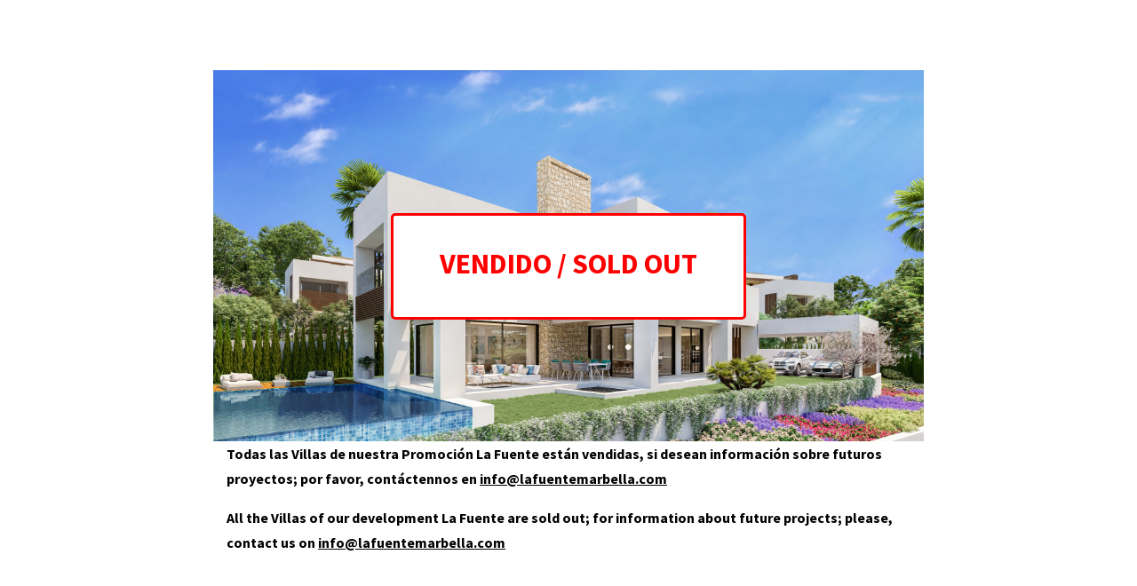

--- FILE ---
content_type: text/html; charset=UTF-8
request_url: https://lafuentemarbella.com/es/proyecto/concepto/
body_size: 11259
content:


<!DOCTYPE html>
<html dir="ltr" lang="es-ES" prefix="og: https://ogp.me/ns#">
<head>

	<meta name="viewport" content="width=device-width, initial-scale=1, shrink-to-fit=no">
	
	<meta name="author" content="La Fuente de Marbella">
	
	

	<link rel="stylesheet" href="https://lafuentemarbella.com/wp-content/themes/lafuente/css/bootstrap.min.css">
	<link rel="stylesheet" href="https://use.fontawesome.com/releases/v5.5.0/css/all.css" integrity="sha384-B4dIYHKNBt8Bc12p+WXckhzcICo0wtJAoU8YZTY5qE0Id1GSseTk6S+L3BlXeVIU" crossorigin="anonymous">
	<link rel="stylesheet" href="https://lafuentemarbella.com/wp-content/themes/lafuente/css/animate.css">
	<link rel="stylesheet" href="https://lafuentemarbella.com/wp-content/themes/lafuente/css/magnific-popup.css">
	<link rel="stylesheet" href="https://lafuentemarbella.com/wp-content/themes/lafuente/css/slick.css">
	<link rel="stylesheet" href="https://lafuentemarbella.com/wp-content/themes/lafuente/css/slick-theme.css">
	<link rel="stylesheet" href="https://lafuentemarbella.com/wp-content/themes/lafuente/css/fullpage.css">
	<link rel="stylesheet" href="https://lafuentemarbella.com/wp-content/themes/lafuente/css/template.css?v=1590486431">
	<link rel="stylesheet" href="https://lafuentemarbella.com/wp-content/themes/lafuente/style.css?v=1645186295">
	<link rel="stylesheet" href="https://lafuentemarbella.com/wp-content/themes/lafuente/css/responsive.css?v=1604909639">
	<link href="https://fonts.googleapis.com/css2?family=Manrope:wght@300;400;500;700&display=swap" rel="stylesheet">
	<link href="https://fonts.googleapis.com/css2?family=Source+Sans+Pro:wght@300;400;600;700&display=swap" rel="stylesheet">

	<link rel="shortcut icon" href="https://lafuentemarbella.com/wp-content/themes/lafuente/images//favicon.ico" type="image/x-icon" />
	<link rel="apple-touch-icon" href="https://lafuentemarbella.com/wp-content/themes/lafuente/images//apple-touch-icon.png" />
	<link rel="apple-touch-icon" sizes="57x57" href="https://lafuentemarbella.com/wp-content/themes/lafuente/images//apple-touch-icon-57x57.png" />
	<link rel="apple-touch-icon" sizes="72x72" href="https://lafuentemarbella.com/wp-content/themes/lafuente/images//apple-touch-icon-72x72.png" />
	<link rel="apple-touch-icon" sizes="76x76" href="https://lafuentemarbella.com/wp-content/themes/lafuente/images//apple-touch-icon-76x76.png" />
	<link rel="apple-touch-icon" sizes="114x114" href="https://lafuentemarbella.com/wp-content/themes/lafuente/images//apple-touch-icon-114x114.png" />
	<link rel="apple-touch-icon" sizes="120x120" href="https://lafuentemarbella.com/wp-content/themes/lafuente/images//apple-touch-icon-120x120.png" />
	<link rel="apple-touch-icon" sizes="144x144" href="https://lafuentemarbella.com/wp-content/themes/lafuente/images//apple-touch-icon-144x144.png" />
	<link rel="apple-touch-icon" sizes="152x152" href="https://lafuentemarbella.com/wp-content/themes/lafuente/images//apple-touch-icon-152x152.png" />
	<link rel="apple-touch-icon" sizes="180x180" href="https://lafuentemarbella.com/wp-content/themes/lafuente/images//apple-touch-icon-180x180.png" />
	
	<link rel="pingback" href="https://lafuentemarbella.com/xmlrpc.php">
	
	<script src="https://lafuentemarbella.com/wp-content/themes/lafuente/js/jquery-3.3.1.min.js"></script>
	<script src="https://lafuentemarbella.com/wp-content/themes/lafuente/js/jquery.actual.min.js"></script>

	<script src="https://lafuentemarbella.com/wp-content/themes/lafuente/js/jquery.fittext.js"></script>
	<script src="https://lafuentemarbella.com/wp-content/themes/lafuente/js/isotope.pkgd.min.js"></script>
	<script src="https://lafuentemarbella.com/wp-content/themes/lafuente/js/popper.min.js"></script>
	<script src="https://lafuentemarbella.com/wp-content/themes/lafuente/js/bootstrap.min.js"></script>

	<script src="https://lafuentemarbella.com/wp-content/themes/lafuente/js/jquery.scrollify.js"></script>
	<script src="https://lafuentemarbella.com/wp-content/themes/lafuente/js/jquery.magnific-popup.min.js"></script>
	<script src="https://lafuentemarbella.com/wp-content/themes/lafuente/js/slick.min.js"></script>
	
	<script src="https://lafuentemarbella.com/wp-content/themes/lafuente/js/vendors/scrolloverflow.min.js"></script>
	<script src="https://lafuentemarbella.com/wp-content/themes/lafuente/js/fullpage.min.js"></script>
	
	<script src="https://lafuentemarbella.com/wp-content/themes/lafuente/js/device-scripts.js?v=1571231282"></script>
	<script src="https://lafuentemarbella.com/wp-content/themes/lafuente/js/imagenconsulting-scripts.js?v=1602593833"></script>
	<script src="https://maps.googleapis.com/maps/api/js?key=AIzaSyDrmn-ov7TL_ZRIxvQlyA6EPTFUvhrRTuw" async defer></script>
	
	
	
<!--	<script src="https://cdn.jsdelivr.net/npm/jquery@3.5.1/dist/jquery.min.js"></script>-->

	<link rel="stylesheet" href="https://cdn.jsdelivr.net/gh/fancyapps/fancybox@3.5.7/dist/jquery.fancybox.min.css" />
	<script src="https://cdn.jsdelivr.net/gh/fancyapps/fancybox@3.5.7/dist/jquery.fancybox.min.js"></script>

	
		<style>img:is([sizes="auto" i], [sizes^="auto," i]) { contain-intrinsic-size: 3000px 1500px }</style>
	<link rel="alternate" hreflang="en" href="https://lafuentemarbella.com/project/concept/" />
<link rel="alternate" hreflang="es" href="https://lafuentemarbella.com/es/proyecto/concepto/" />
<link rel="alternate" hreflang="x-default" href="https://lafuentemarbella.com/project/concept/" />

		<!-- All in One SEO 4.9.3 - aioseo.com -->
		<title>Concepto | La Fuente de Marbella</title>
	<meta name="robots" content="max-image-preview:large" />
	<link rel="canonical" href="https://lafuentemarbella.com/es/proyecto/concepto/" />
	<meta name="generator" content="All in One SEO (AIOSEO) 4.9.3" />
		<meta property="og:locale" content="es_ES" />
		<meta property="og:site_name" content="La Fuente de Marbella" />
		<meta property="og:type" content="article" />
		<meta property="og:title" content="Concepto | La Fuente de Marbella" />
		<meta property="og:url" content="https://lafuentemarbella.com/es/proyecto/concepto/" />
		<meta property="og:image" content="https://lafuentemarbella.com/wp-content/uploads/2020/10/logotipo-lafuentemarbella.png" />
		<meta property="og:image:secure_url" content="https://lafuentemarbella.com/wp-content/uploads/2020/10/logotipo-lafuentemarbella.png" />
		<meta property="og:image:width" content="298" />
		<meta property="og:image:height" content="238" />
		<meta property="article:published_time" content="2020-05-26T10:29:03+00:00" />
		<meta property="article:modified_time" content="2020-07-02T09:40:45+00:00" />
		<meta name="twitter:card" content="summary_large_image" />
		<meta name="twitter:title" content="Concepto | La Fuente de Marbella" />
		<meta name="twitter:image" content="https://lafuentemarbella.com/wp-content/uploads/2020/10/logotipo-lafuentemarbella.png" />
		<script type="application/ld+json" class="aioseo-schema">
			{"@context":"https:\/\/schema.org","@graph":[{"@type":"BreadcrumbList","@id":"https:\/\/lafuentemarbella.com\/es\/proyecto\/concepto\/#breadcrumblist","itemListElement":[{"@type":"ListItem","@id":"https:\/\/lafuentemarbella.com\/es\/#listItem","position":1,"name":"Home","item":"https:\/\/lafuentemarbella.com\/es\/","nextItem":{"@type":"ListItem","@id":"https:\/\/lafuentemarbella.com\/es\/proyecto\/#listItem","name":"Proyecto"}},{"@type":"ListItem","@id":"https:\/\/lafuentemarbella.com\/es\/proyecto\/#listItem","position":2,"name":"Proyecto","item":"https:\/\/lafuentemarbella.com\/es\/proyecto\/","nextItem":{"@type":"ListItem","@id":"https:\/\/lafuentemarbella.com\/es\/proyecto\/concepto\/#listItem","name":"Concepto"},"previousItem":{"@type":"ListItem","@id":"https:\/\/lafuentemarbella.com\/es\/#listItem","name":"Home"}},{"@type":"ListItem","@id":"https:\/\/lafuentemarbella.com\/es\/proyecto\/concepto\/#listItem","position":3,"name":"Concepto","previousItem":{"@type":"ListItem","@id":"https:\/\/lafuentemarbella.com\/es\/proyecto\/#listItem","name":"Proyecto"}}]},{"@type":"Organization","@id":"https:\/\/lafuentemarbella.com\/es\/#organization","name":"La Fuente Marbella","description":"Un nuevo nivel de vida y lujo en Marbella","url":"https:\/\/lafuentemarbella.com\/es\/","logo":{"@type":"ImageObject","url":"https:\/\/lafuentemarbella.com\/wp-content\/uploads\/2020\/10\/logotipo-lafuentemarbella.png","@id":"https:\/\/lafuentemarbella.com\/es\/proyecto\/concepto\/#organizationLogo","width":298,"height":238,"caption":"La Fuente Marbella"},"image":{"@id":"https:\/\/lafuentemarbella.com\/es\/proyecto\/concepto\/#organizationLogo"}},{"@type":"WebPage","@id":"https:\/\/lafuentemarbella.com\/es\/proyecto\/concepto\/#webpage","url":"https:\/\/lafuentemarbella.com\/es\/proyecto\/concepto\/","name":"Concepto | La Fuente de Marbella","inLanguage":"es-ES","isPartOf":{"@id":"https:\/\/lafuentemarbella.com\/es\/#website"},"breadcrumb":{"@id":"https:\/\/lafuentemarbella.com\/es\/proyecto\/concepto\/#breadcrumblist"},"datePublished":"2020-05-26T10:29:03+00:00","dateModified":"2020-07-02T09:40:45+00:00"},{"@type":"WebSite","@id":"https:\/\/lafuentemarbella.com\/es\/#website","url":"https:\/\/lafuentemarbella.com\/es\/","name":"La Fuente de Marbella","description":"Un nuevo nivel de vida y lujo en Marbella","inLanguage":"es-ES","publisher":{"@id":"https:\/\/lafuentemarbella.com\/es\/#organization"}}]}
		</script>
		<!-- All in One SEO -->

<script type="text/javascript">
/* <![CDATA[ */
window._wpemojiSettings = {"baseUrl":"https:\/\/s.w.org\/images\/core\/emoji\/15.0.3\/72x72\/","ext":".png","svgUrl":"https:\/\/s.w.org\/images\/core\/emoji\/15.0.3\/svg\/","svgExt":".svg","source":{"concatemoji":"https:\/\/lafuentemarbella.com\/wp-includes\/js\/wp-emoji-release.min.js?ver=6.7.4"}};
/*! This file is auto-generated */
!function(i,n){var o,s,e;function c(e){try{var t={supportTests:e,timestamp:(new Date).valueOf()};sessionStorage.setItem(o,JSON.stringify(t))}catch(e){}}function p(e,t,n){e.clearRect(0,0,e.canvas.width,e.canvas.height),e.fillText(t,0,0);var t=new Uint32Array(e.getImageData(0,0,e.canvas.width,e.canvas.height).data),r=(e.clearRect(0,0,e.canvas.width,e.canvas.height),e.fillText(n,0,0),new Uint32Array(e.getImageData(0,0,e.canvas.width,e.canvas.height).data));return t.every(function(e,t){return e===r[t]})}function u(e,t,n){switch(t){case"flag":return n(e,"\ud83c\udff3\ufe0f\u200d\u26a7\ufe0f","\ud83c\udff3\ufe0f\u200b\u26a7\ufe0f")?!1:!n(e,"\ud83c\uddfa\ud83c\uddf3","\ud83c\uddfa\u200b\ud83c\uddf3")&&!n(e,"\ud83c\udff4\udb40\udc67\udb40\udc62\udb40\udc65\udb40\udc6e\udb40\udc67\udb40\udc7f","\ud83c\udff4\u200b\udb40\udc67\u200b\udb40\udc62\u200b\udb40\udc65\u200b\udb40\udc6e\u200b\udb40\udc67\u200b\udb40\udc7f");case"emoji":return!n(e,"\ud83d\udc26\u200d\u2b1b","\ud83d\udc26\u200b\u2b1b")}return!1}function f(e,t,n){var r="undefined"!=typeof WorkerGlobalScope&&self instanceof WorkerGlobalScope?new OffscreenCanvas(300,150):i.createElement("canvas"),a=r.getContext("2d",{willReadFrequently:!0}),o=(a.textBaseline="top",a.font="600 32px Arial",{});return e.forEach(function(e){o[e]=t(a,e,n)}),o}function t(e){var t=i.createElement("script");t.src=e,t.defer=!0,i.head.appendChild(t)}"undefined"!=typeof Promise&&(o="wpEmojiSettingsSupports",s=["flag","emoji"],n.supports={everything:!0,everythingExceptFlag:!0},e=new Promise(function(e){i.addEventListener("DOMContentLoaded",e,{once:!0})}),new Promise(function(t){var n=function(){try{var e=JSON.parse(sessionStorage.getItem(o));if("object"==typeof e&&"number"==typeof e.timestamp&&(new Date).valueOf()<e.timestamp+604800&&"object"==typeof e.supportTests)return e.supportTests}catch(e){}return null}();if(!n){if("undefined"!=typeof Worker&&"undefined"!=typeof OffscreenCanvas&&"undefined"!=typeof URL&&URL.createObjectURL&&"undefined"!=typeof Blob)try{var e="postMessage("+f.toString()+"("+[JSON.stringify(s),u.toString(),p.toString()].join(",")+"));",r=new Blob([e],{type:"text/javascript"}),a=new Worker(URL.createObjectURL(r),{name:"wpTestEmojiSupports"});return void(a.onmessage=function(e){c(n=e.data),a.terminate(),t(n)})}catch(e){}c(n=f(s,u,p))}t(n)}).then(function(e){for(var t in e)n.supports[t]=e[t],n.supports.everything=n.supports.everything&&n.supports[t],"flag"!==t&&(n.supports.everythingExceptFlag=n.supports.everythingExceptFlag&&n.supports[t]);n.supports.everythingExceptFlag=n.supports.everythingExceptFlag&&!n.supports.flag,n.DOMReady=!1,n.readyCallback=function(){n.DOMReady=!0}}).then(function(){return e}).then(function(){var e;n.supports.everything||(n.readyCallback(),(e=n.source||{}).concatemoji?t(e.concatemoji):e.wpemoji&&e.twemoji&&(t(e.twemoji),t(e.wpemoji)))}))}((window,document),window._wpemojiSettings);
/* ]]> */
</script>
<link rel='stylesheet' id='formidable-css' href='https://lafuentemarbella.com/wp-content/plugins/formidable/css/formidableforms.css?ver=1131708' type='text/css' media='all' />
<style id='wp-emoji-styles-inline-css' type='text/css'>

	img.wp-smiley, img.emoji {
		display: inline !important;
		border: none !important;
		box-shadow: none !important;
		height: 1em !important;
		width: 1em !important;
		margin: 0 0.07em !important;
		vertical-align: -0.1em !important;
		background: none !important;
		padding: 0 !important;
	}
</style>
<link rel='stylesheet' id='wp-block-library-css' href='https://lafuentemarbella.com/wp-includes/css/dist/block-library/style.min.css?ver=6.7.4' type='text/css' media='all' />
<link rel='stylesheet' id='aioseo/css/src/vue/standalone/blocks/table-of-contents/global.scss-css' href='https://lafuentemarbella.com/wp-content/plugins/all-in-one-seo-pack/dist/Lite/assets/css/table-of-contents/global.e90f6d47.css?ver=4.9.3' type='text/css' media='all' />
<style id='classic-theme-styles-inline-css' type='text/css'>
/*! This file is auto-generated */
.wp-block-button__link{color:#fff;background-color:#32373c;border-radius:9999px;box-shadow:none;text-decoration:none;padding:calc(.667em + 2px) calc(1.333em + 2px);font-size:1.125em}.wp-block-file__button{background:#32373c;color:#fff;text-decoration:none}
</style>
<style id='global-styles-inline-css' type='text/css'>
:root{--wp--preset--aspect-ratio--square: 1;--wp--preset--aspect-ratio--4-3: 4/3;--wp--preset--aspect-ratio--3-4: 3/4;--wp--preset--aspect-ratio--3-2: 3/2;--wp--preset--aspect-ratio--2-3: 2/3;--wp--preset--aspect-ratio--16-9: 16/9;--wp--preset--aspect-ratio--9-16: 9/16;--wp--preset--color--black: #000000;--wp--preset--color--cyan-bluish-gray: #abb8c3;--wp--preset--color--white: #ffffff;--wp--preset--color--pale-pink: #f78da7;--wp--preset--color--vivid-red: #cf2e2e;--wp--preset--color--luminous-vivid-orange: #ff6900;--wp--preset--color--luminous-vivid-amber: #fcb900;--wp--preset--color--light-green-cyan: #7bdcb5;--wp--preset--color--vivid-green-cyan: #00d084;--wp--preset--color--pale-cyan-blue: #8ed1fc;--wp--preset--color--vivid-cyan-blue: #0693e3;--wp--preset--color--vivid-purple: #9b51e0;--wp--preset--gradient--vivid-cyan-blue-to-vivid-purple: linear-gradient(135deg,rgba(6,147,227,1) 0%,rgb(155,81,224) 100%);--wp--preset--gradient--light-green-cyan-to-vivid-green-cyan: linear-gradient(135deg,rgb(122,220,180) 0%,rgb(0,208,130) 100%);--wp--preset--gradient--luminous-vivid-amber-to-luminous-vivid-orange: linear-gradient(135deg,rgba(252,185,0,1) 0%,rgba(255,105,0,1) 100%);--wp--preset--gradient--luminous-vivid-orange-to-vivid-red: linear-gradient(135deg,rgba(255,105,0,1) 0%,rgb(207,46,46) 100%);--wp--preset--gradient--very-light-gray-to-cyan-bluish-gray: linear-gradient(135deg,rgb(238,238,238) 0%,rgb(169,184,195) 100%);--wp--preset--gradient--cool-to-warm-spectrum: linear-gradient(135deg,rgb(74,234,220) 0%,rgb(151,120,209) 20%,rgb(207,42,186) 40%,rgb(238,44,130) 60%,rgb(251,105,98) 80%,rgb(254,248,76) 100%);--wp--preset--gradient--blush-light-purple: linear-gradient(135deg,rgb(255,206,236) 0%,rgb(152,150,240) 100%);--wp--preset--gradient--blush-bordeaux: linear-gradient(135deg,rgb(254,205,165) 0%,rgb(254,45,45) 50%,rgb(107,0,62) 100%);--wp--preset--gradient--luminous-dusk: linear-gradient(135deg,rgb(255,203,112) 0%,rgb(199,81,192) 50%,rgb(65,88,208) 100%);--wp--preset--gradient--pale-ocean: linear-gradient(135deg,rgb(255,245,203) 0%,rgb(182,227,212) 50%,rgb(51,167,181) 100%);--wp--preset--gradient--electric-grass: linear-gradient(135deg,rgb(202,248,128) 0%,rgb(113,206,126) 100%);--wp--preset--gradient--midnight: linear-gradient(135deg,rgb(2,3,129) 0%,rgb(40,116,252) 100%);--wp--preset--font-size--small: 13px;--wp--preset--font-size--medium: 20px;--wp--preset--font-size--large: 36px;--wp--preset--font-size--x-large: 42px;--wp--preset--spacing--20: 0.44rem;--wp--preset--spacing--30: 0.67rem;--wp--preset--spacing--40: 1rem;--wp--preset--spacing--50: 1.5rem;--wp--preset--spacing--60: 2.25rem;--wp--preset--spacing--70: 3.38rem;--wp--preset--spacing--80: 5.06rem;--wp--preset--shadow--natural: 6px 6px 9px rgba(0, 0, 0, 0.2);--wp--preset--shadow--deep: 12px 12px 50px rgba(0, 0, 0, 0.4);--wp--preset--shadow--sharp: 6px 6px 0px rgba(0, 0, 0, 0.2);--wp--preset--shadow--outlined: 6px 6px 0px -3px rgba(255, 255, 255, 1), 6px 6px rgba(0, 0, 0, 1);--wp--preset--shadow--crisp: 6px 6px 0px rgba(0, 0, 0, 1);}:where(.is-layout-flex){gap: 0.5em;}:where(.is-layout-grid){gap: 0.5em;}body .is-layout-flex{display: flex;}.is-layout-flex{flex-wrap: wrap;align-items: center;}.is-layout-flex > :is(*, div){margin: 0;}body .is-layout-grid{display: grid;}.is-layout-grid > :is(*, div){margin: 0;}:where(.wp-block-columns.is-layout-flex){gap: 2em;}:where(.wp-block-columns.is-layout-grid){gap: 2em;}:where(.wp-block-post-template.is-layout-flex){gap: 1.25em;}:where(.wp-block-post-template.is-layout-grid){gap: 1.25em;}.has-black-color{color: var(--wp--preset--color--black) !important;}.has-cyan-bluish-gray-color{color: var(--wp--preset--color--cyan-bluish-gray) !important;}.has-white-color{color: var(--wp--preset--color--white) !important;}.has-pale-pink-color{color: var(--wp--preset--color--pale-pink) !important;}.has-vivid-red-color{color: var(--wp--preset--color--vivid-red) !important;}.has-luminous-vivid-orange-color{color: var(--wp--preset--color--luminous-vivid-orange) !important;}.has-luminous-vivid-amber-color{color: var(--wp--preset--color--luminous-vivid-amber) !important;}.has-light-green-cyan-color{color: var(--wp--preset--color--light-green-cyan) !important;}.has-vivid-green-cyan-color{color: var(--wp--preset--color--vivid-green-cyan) !important;}.has-pale-cyan-blue-color{color: var(--wp--preset--color--pale-cyan-blue) !important;}.has-vivid-cyan-blue-color{color: var(--wp--preset--color--vivid-cyan-blue) !important;}.has-vivid-purple-color{color: var(--wp--preset--color--vivid-purple) !important;}.has-black-background-color{background-color: var(--wp--preset--color--black) !important;}.has-cyan-bluish-gray-background-color{background-color: var(--wp--preset--color--cyan-bluish-gray) !important;}.has-white-background-color{background-color: var(--wp--preset--color--white) !important;}.has-pale-pink-background-color{background-color: var(--wp--preset--color--pale-pink) !important;}.has-vivid-red-background-color{background-color: var(--wp--preset--color--vivid-red) !important;}.has-luminous-vivid-orange-background-color{background-color: var(--wp--preset--color--luminous-vivid-orange) !important;}.has-luminous-vivid-amber-background-color{background-color: var(--wp--preset--color--luminous-vivid-amber) !important;}.has-light-green-cyan-background-color{background-color: var(--wp--preset--color--light-green-cyan) !important;}.has-vivid-green-cyan-background-color{background-color: var(--wp--preset--color--vivid-green-cyan) !important;}.has-pale-cyan-blue-background-color{background-color: var(--wp--preset--color--pale-cyan-blue) !important;}.has-vivid-cyan-blue-background-color{background-color: var(--wp--preset--color--vivid-cyan-blue) !important;}.has-vivid-purple-background-color{background-color: var(--wp--preset--color--vivid-purple) !important;}.has-black-border-color{border-color: var(--wp--preset--color--black) !important;}.has-cyan-bluish-gray-border-color{border-color: var(--wp--preset--color--cyan-bluish-gray) !important;}.has-white-border-color{border-color: var(--wp--preset--color--white) !important;}.has-pale-pink-border-color{border-color: var(--wp--preset--color--pale-pink) !important;}.has-vivid-red-border-color{border-color: var(--wp--preset--color--vivid-red) !important;}.has-luminous-vivid-orange-border-color{border-color: var(--wp--preset--color--luminous-vivid-orange) !important;}.has-luminous-vivid-amber-border-color{border-color: var(--wp--preset--color--luminous-vivid-amber) !important;}.has-light-green-cyan-border-color{border-color: var(--wp--preset--color--light-green-cyan) !important;}.has-vivid-green-cyan-border-color{border-color: var(--wp--preset--color--vivid-green-cyan) !important;}.has-pale-cyan-blue-border-color{border-color: var(--wp--preset--color--pale-cyan-blue) !important;}.has-vivid-cyan-blue-border-color{border-color: var(--wp--preset--color--vivid-cyan-blue) !important;}.has-vivid-purple-border-color{border-color: var(--wp--preset--color--vivid-purple) !important;}.has-vivid-cyan-blue-to-vivid-purple-gradient-background{background: var(--wp--preset--gradient--vivid-cyan-blue-to-vivid-purple) !important;}.has-light-green-cyan-to-vivid-green-cyan-gradient-background{background: var(--wp--preset--gradient--light-green-cyan-to-vivid-green-cyan) !important;}.has-luminous-vivid-amber-to-luminous-vivid-orange-gradient-background{background: var(--wp--preset--gradient--luminous-vivid-amber-to-luminous-vivid-orange) !important;}.has-luminous-vivid-orange-to-vivid-red-gradient-background{background: var(--wp--preset--gradient--luminous-vivid-orange-to-vivid-red) !important;}.has-very-light-gray-to-cyan-bluish-gray-gradient-background{background: var(--wp--preset--gradient--very-light-gray-to-cyan-bluish-gray) !important;}.has-cool-to-warm-spectrum-gradient-background{background: var(--wp--preset--gradient--cool-to-warm-spectrum) !important;}.has-blush-light-purple-gradient-background{background: var(--wp--preset--gradient--blush-light-purple) !important;}.has-blush-bordeaux-gradient-background{background: var(--wp--preset--gradient--blush-bordeaux) !important;}.has-luminous-dusk-gradient-background{background: var(--wp--preset--gradient--luminous-dusk) !important;}.has-pale-ocean-gradient-background{background: var(--wp--preset--gradient--pale-ocean) !important;}.has-electric-grass-gradient-background{background: var(--wp--preset--gradient--electric-grass) !important;}.has-midnight-gradient-background{background: var(--wp--preset--gradient--midnight) !important;}.has-small-font-size{font-size: var(--wp--preset--font-size--small) !important;}.has-medium-font-size{font-size: var(--wp--preset--font-size--medium) !important;}.has-large-font-size{font-size: var(--wp--preset--font-size--large) !important;}.has-x-large-font-size{font-size: var(--wp--preset--font-size--x-large) !important;}
:where(.wp-block-post-template.is-layout-flex){gap: 1.25em;}:where(.wp-block-post-template.is-layout-grid){gap: 1.25em;}
:where(.wp-block-columns.is-layout-flex){gap: 2em;}:where(.wp-block-columns.is-layout-grid){gap: 2em;}
:root :where(.wp-block-pullquote){font-size: 1.5em;line-height: 1.6;}
</style>
<link rel='stylesheet' id='gdpr-css' href='https://lafuentemarbella.com/wp-content/plugins/gdpr/dist/css/public.css?ver=2.1.2' type='text/css' media='all' />
<script type="text/javascript" src="https://lafuentemarbella.com/wp-includes/js/jquery/jquery.min.js?ver=3.7.1" id="jquery-core-js"></script>
<script type="text/javascript" src="https://lafuentemarbella.com/wp-includes/js/jquery/jquery-migrate.min.js?ver=3.4.1" id="jquery-migrate-js"></script>
<script type="text/javascript" id="gdpr-js-extra">
/* <![CDATA[ */
var GDPR = {"ajaxurl":"https:\/\/lafuentemarbella.com\/wp-admin\/admin-ajax.php","logouturl":"","i18n":{"aborting":"Abortando","logging_out":"Vas a ser desconectado.","continue":"Seguir","cancel":"Cancelar","ok":"Aceptar","close_account":"\u00bfQuieres cerrar tu cuenta?","close_account_warning":"Se cerrar\u00e1 tu cuenta y todos los datos se borrar\u00e1n de manera permanente y no  se podr\u00e1n recuperar \u00bfEst\u00e1s seguro?","are_you_sure":"\u00bfEst\u00e1s seguro?","policy_disagree":"Al no aceptar ya no tendr\u00e1s acceso a nuestro sitio y se te desconectar\u00e1."},"is_user_logged_in":"","refresh":"1"};
/* ]]> */
</script>
<script type="text/javascript" src="https://lafuentemarbella.com/wp-content/plugins/gdpr/dist/js/public.js?ver=2.1.2" id="gdpr-js"></script>
<link rel="https://api.w.org/" href="https://lafuentemarbella.com/es/wp-json/" /><link rel="alternate" title="JSON" type="application/json" href="https://lafuentemarbella.com/es/wp-json/wp/v2/pages/14" /><link rel="EditURI" type="application/rsd+xml" title="RSD" href="https://lafuentemarbella.com/xmlrpc.php?rsd" />
<link rel='shortlink' href='https://lafuentemarbella.com/es/?p=14' />
<link rel="alternate" title="oEmbed (JSON)" type="application/json+oembed" href="https://lafuentemarbella.com/es/wp-json/oembed/1.0/embed?url=https%3A%2F%2Flafuentemarbella.com%2Fes%2Fproyecto%2Fconcepto%2F" />
<link rel="alternate" title="oEmbed (XML)" type="text/xml+oembed" href="https://lafuentemarbella.com/es/wp-json/oembed/1.0/embed?url=https%3A%2F%2Flafuentemarbella.com%2Fes%2Fproyecto%2Fconcepto%2F&#038;format=xml" />
<meta name="generator" content="WPML ver:4.8.6 stt:1,2;" />
<style type="text/css">.recentcomments a{display:inline !important;padding:0 !important;margin:0 !important;}</style>	<!-- Google Tag Manager -->
	<script>(function(w,d,s,l,i){w[l]=w[l]||[];w[l].push({'gtm.start':
	new Date().getTime(),event:'gtm.js'});var f=d.getElementsByTagName(s)[0],
	j=d.createElement(s),dl=l!='dataLayer'?'&l='+l:'';j.async=true;j.src=
	'https://www.googletagmanager.com/gtm.js?id='+i+dl;f.parentNode.insertBefore(j,f);
	})(window,document,'script','dataLayer','GTM-WHNRT34');</script>
	<!-- End Google Tag Manager -->
</head>

<body class="page-template page-template-templates page-template-concept page-template-templatesconcept-php page page-id-14 page-child parent-pageid-12" >
<!-- Google Tag Manager (noscript) -->
<noscript><iframe src="https://www.googletagmanager.com/ns.html?id=GTM-WHNRT34"
height="0" width="0" style="display:none;visibility:hidden"></iframe></noscript>
<!-- End Google Tag Manager (noscript) -->

<!-- LOADER -->
<div class="box-loader">
	<div class="content" style="display: block;">
		<img src="https://lafuentemarbella.com/wp-content/themes/lafuente/images/logotipo-lafuentemarbella.png" alt="La Fuente de Marbella" class="filter">
		<p class="text-uppercase text-main">
			un concepto único de vida de lujo en Marbella		</p>
	<!--
		<div class="spinner">
			<div class="double-bounce1"></div>
			<div class="double-bounce2"></div>
		</div>
	-->
	</div>
	
	<div id="myProgress">
		<div id="label">0%</div>
		<div id="myBar">
		</div>
	</div>
</div>

<div class="ic-migadepan">
	<p>
		Usted está en:					<a href="https://lafuentemarbella.com/es/" target="_self" title="Home">Home</a> /
				
					<span>Proyecto</span>
				
				
		<span>Concepto</span>
	</p>
</div>


<div class="box-logo">
	<a class="navbar-brand " href="https://lafuentemarbella.com/es/" title="La Fuente de Marbella"><img src="https://lafuentemarbella.com/wp-content/themes/lafuente/images/logotipo-lafuentemarbella-header.png" class="main-logo" alt="La Fuente de Marbella" /></a>
</div>

<div class="box-menu">
		<a href="#" class="openMenu" title="La Fuente de Marbella">MENÚ <img src="https://lafuentemarbella.com/wp-content/themes/lafuente/images/menu-open.svg" height="20" alt="open" /></a>
	<a href="#" class="closeMenu d-none" title="La Fuente de Marbella">MENÚ <img src="https://lafuentemarbella.com/wp-content/themes/lafuente/images/menu-close.svg" height="20" alt="close" /></a>
</div>

<header class="header-wrapper">
	
	<div class="row">
		<div class="offset-1 col-10 offset-md-0 col-md-10 text-right">
			<ul class="d-flex justify-content-end list-lang"><li><a href="https://lafuentemarbella.com/es/proyecto/concepto/" title="es" class="text-uppercase px-1"><strong>es </strong></a></li><li><a href="https://lafuentemarbella.com/project/concept/" title="en" class="text-uppercase px-1">en</a></li></ul>		</div>
	</div>
	
	<div class="row">
		<div class="offset-1 col-10 offset-md-6 col-md-4 text-right">
			
				
			
			<nav class="navbar navbar-expand-lg">
				<!-- Menú la fuente -->
				<ul class="navbar-nav flex-column">
					<li class="nav-item"><a class="nav-link" href="https://lafuentemarbella.com/es/" title="Home" target="_self">Home</a></li><li class="nav-item  active"><a class="nav-link  item-submenu" href="https://lafuentemarbella.com/es/proyecto/" title="Proyecto">Proyecto <img src="https://lafuentemarbella.com/wp-content/themes/lafuente/images/arrow-next.svg" alt="arrow" /></a><div class="box-submenu"><a href="https://lafuentemarbella.com/es/proyecto/concepto/" title="Concepto" class="nav-link active">Concepto</a><a href="https://lafuentemarbella.com/es/proyecto/las-villas/" title="Las Villas" class="nav-link">Las Villas</a><a href="https://lafuentemarbella.com/es/proyecto/personalizacion/" title="Personalización" class="nav-link">Personalización</a></div></li><li class="nav-item"><a class="nav-link" href="https://lafuentemarbella.com/es/galeria/" title="Galería" target="_self">Galería</a></li><li class="nav-item"><a class="nav-link" href="https://lafuentemarbella.com/es/localizacion/" title="Localización" target="_self">Localización</a></li><li class="nav-item"><a class="nav-link" href="https://lafuentemarbella.com/es/contacto/" title="Contacto" target="_self">Contacto</a></li><li class="nav-item"><a class="nav-link" href="https://agentes.lafuentemarbella.com/" title="Agentes" target="_blank">Agentes</a></li>				</ul>
			</nav>
		
		</div>
	</div>
	
	<div class="row">
		<div class="offset-1 col-10 offset-md-0 col-md-10 text-right">
					</div>
	</div>
	
	<div class="box-ventas">
		<p>
						<a href="tel:+34952000480" title="" class="d-inline">+34 952 000 480</a> |
			<a href="mailto:info@lafuentemarbella.com" title="" class="d-inline">info@lafuentemarbella.com</a>
		</p>
	</div>
	
</header>

<div class="border-l"></div>
<div class="border-r"></div>
<div class="border-b"></div>

<main class="page-content concept-content submenu-visible">
	<section class="panel section box-content box-slider p-0" id="concepto-01" data-section-name="concepto-01">
		<div class="box-slick h-100 d-none d-md-block">
																										<div>
						<div class="bg-cover d-none d-md-block" style="background-image:url('https://lafuentemarbella.com/wp-content/uploads/2020/06/La-Fuente-de-Marbella-render-06.jpg');">
							<div class="container">
								<div class="row">
																		<div class="col-12 text-center text-md-right">
																					<h1 class="titulo">
												EL CONCEPTO											</h1>
											<h2 class="subtitulo">
												Arquitectura de diseño innovador y sostenible 											</h2>
																			</div>
								</div>
							</div>
						</div>
						
						<div class="bg-cover d-md-none" style="background-image:url('https://lafuentemarbella.com/wp-content/uploads/2020/07/06.jpg');">
							<div class="container">
								<div class="row">
																		<div class="col-12 text-center text-md-right">
																					<h1 class="titulo">
												EL CONCEPTO											</h1>
											<h2 class="subtitulo">
												Arquitectura de diseño innovador y sostenible 											</h2>
																			</div>
								</div>
							</div>
						</div>
					</div>
					
																			<div>
						<div class="bg-cover d-none d-md-block" style="background-image:url('https://lafuentemarbella.com/wp-content/uploads/2020/06/La-Fuente-de-Marbella-render-19.jpg');">
							<div class="container">
								<div class="row">
																		<div class="col-12 text-center text-md-right">
																					<h2 class="titulo">
												TRANQUILIDAD y CONFIANZA											</h2>
											<h3 class="subtitulo">
												Acceso privado a las Villas											</h3>
																			</div>
								</div>
							</div>
						</div>
						
						<div class="bg-cover d-md-none" style="background-image:url('https://lafuentemarbella.com/wp-content/uploads/2020/07/18.jpg');">
							<div class="container">
								<div class="row">
																		<div class="col-12 text-center text-md-right">
																					<h2 class="titulo">
												TRANQUILIDAD y CONFIANZA											</h2>
											<h3 class="subtitulo">
												Acceso privado a las Villas											</h3>
																			</div>
								</div>
							</div>
						</div>
					</div>
					
																			<div>
						<div class="bg-cover d-none d-md-block" style="background-image:url('https://lafuentemarbella.com/wp-content/uploads/2020/06/La-Fuente-de-Marbella-render-23.jpg');">
							<div class="container">
								<div class="row">
																		<div class="col-12 text-center text-md-right">
																					<h2 class="titulo">
												La mejor ubicación de Marbella											</h2>
											<h3 class="subtitulo">
												Rodeada de zonas verdes, parques y a un paso de la playa											</h3>
																			</div>
								</div>
							</div>
						</div>
						
						<div class="bg-cover d-md-none" style="background-image:url('https://lafuentemarbella.com/wp-content/uploads/2020/07/La-Fuente-de-Marbella-render-00.jpg');">
							<div class="container">
								<div class="row">
																		<div class="col-12 text-center text-md-right">
																					<h2 class="titulo">
												La mejor ubicación de Marbella											</h2>
											<h3 class="subtitulo">
												Rodeada de zonas verdes, parques y a un paso de la playa											</h3>
																			</div>
								</div>
							</div>
						</div>
					</div>
					
									</div>
		
		
		<div class="box-slick h-100 d-md-none">
																										<div>
						<div class="bg-cover" style="height: 355px; background-image: url('https://lafuentemarbella.com/wp-content/uploads/2020/07/06.jpg'); ">
							<img src="https://lafuentemarbella.com/wp-content/uploads/2020/07/06.jpg" alt="" class="w-100 slick-principal d-none">
						</div>
<!--						<div class="bg-cover" style="background-image:url('https://lafuentemarbella.com/wp-content/uploads/2020/07/06.jpg');">-->
<!--
						<div>
							<div class="container">
								<div class="row">
-->
																		<div class="container">
										<div class="row">
											<div class="col-12">
												<div class="text-center mt-4">
																											<h1 class="titulo">
															EL CONCEPTO														</h1>
														<h2 class="subtitulo">
															Arquitectura de diseño innovador y sostenible 														</h2>
																									</div>
											</div>
										</div>
									</div>
									
								<!--</div>
							</div>
						</div>
-->
						
					</div>
					
																			<div>
						<div class="bg-cover" style="height: 355px; background-image: url('https://lafuentemarbella.com/wp-content/uploads/2020/07/18.jpg'); ">
							<img src="https://lafuentemarbella.com/wp-content/uploads/2020/07/18.jpg" alt="" class="w-100 slick-principal d-none">
						</div>
<!--						<div class="bg-cover" style="background-image:url('https://lafuentemarbella.com/wp-content/uploads/2020/07/18.jpg');">-->
<!--
						<div>
							<div class="container">
								<div class="row">
-->
																		<div class="container">
										<div class="row">
											<div class="col-12">
												<div class="text-center mt-4">
																											<h2 class="titulo">
															TRANQUILIDAD y CONFIANZA														</h2>
														<h3 class="subtitulo">
															Acceso privado a las Villas														</h3>
																									</div>
											</div>
										</div>
									</div>
									
								<!--</div>
							</div>
						</div>
-->
						
					</div>
					
																			<div>
						<div class="bg-cover" style="height: 355px; background-image: url('https://lafuentemarbella.com/wp-content/uploads/2020/07/La-Fuente-de-Marbella-render-00.jpg'); ">
							<img src="https://lafuentemarbella.com/wp-content/uploads/2020/07/La-Fuente-de-Marbella-render-00.jpg" alt="" class="w-100 slick-principal d-none">
						</div>
<!--						<div class="bg-cover" style="background-image:url('https://lafuentemarbella.com/wp-content/uploads/2020/07/La-Fuente-de-Marbella-render-00.jpg');">-->
<!--
						<div>
							<div class="container">
								<div class="row">
-->
																		<div class="container">
										<div class="row">
											<div class="col-12">
												<div class="text-center mt-4">
																											<h2 class="titulo">
															La mejor ubicación de Marbella														</h2>
														<h3 class="subtitulo">
															Rodeada de zonas verdes, parques y a un paso de la playa														</h3>
																									</div>
											</div>
										</div>
									</div>
									
								<!--</div>
							</div>
						</div>
-->
						
					</div>
					
				<!--
					<div>
						<div class="bg-cover">
							<picture>
								<source srcset="http://lafuente.imagenconsulting.com/wp-content/uploads/2020/06/01-Slider-La-Fuente.webp" type="image/webp">
								<img src="http://lafuente.imagenconsulting.com/wp-content/uploads/2020/06/La_Fuente_Piscina14C_HD-copia-1-scaled.jpg">
							</picture>
						</div>
					</div>
-->
					</div>
		
		<a href="#concepto-02" target="_self" title="La Fuente de Marbella" class="scroll">
			<div class='icon-scroll'></div>
		</a>
		
	</section>
	
	<section class="panel section box-content" id="concepto-02" data-section-name="concepto-02">
		<div class="container-fluid">
			<div class="row">
				<div class="col-12 col-md-5 offset-md-7 col-lg-4 offset-lg-7">
					<h3 class="subtitulo text-main text-uppercase mb-1">concepto</h3>
					<h2 class="titulo mb-3 mb-lg-5 pb-3 pb-lg-5">Diseño, lujo y sostenibilidad</h2>
				</div>
			</div>
			<div class="row">
				<div class="col-12 col-md-5 offset-md-7 col-lg-4 offset-lg-7">
					<div class="ic-texto">
						<p class="p1"><span class="s1">Diseño innovador, atemporal y de líneas puras que forman, forman una armonía de volúmenes y texturas en estas lujosas villas. Luz natural, espacios abiertos, cocinas totalmente equipadas, baños de alta calidad y todo rodeado por zonas verdes,<strong> todo lo que necesitas para un estilo de vida mediterráneo.</strong></span></p>
<p class="p1"><span class="s1"><strong>Sostenibilidad es el concepto base en esta promoción.</strong> </span><span class="s1">En La Fuente hemos escogido una selección de materiales naturales, como la elegante piedra y el roble que están tratados con revestimiento no tóxico, al igual que la selección de las pinturas y termoplásticos, que forman una alternativa sostenible al PVC y otros productos químicos nocivos.</span></p>
					</div>
				</div>
			</div>
		</div>
		
		<div class="box-slick-la-fuente box-concepto">
		
																	<div>
						<div class="bg-cover" style="background-image:url('https://lafuentemarbella.com/wp-content/uploads/2020/06/La-Fuente-de-Marbella-render-09.jpg');">
							<a href="#" class="zoom">
								<img src="https://lafuentemarbella.com/wp-content/themes/lafuente/images/zoom.svg" alt="open" class="">
								<span>Amplios espacios llenos de luz natural</span>
							</a>
							<a href="#" class="zoom-out">
								<img src="https://lafuentemarbella.com/wp-content/themes/lafuente/images/zoom-out.svg" alt="close" class="">
								<span>Amplios espacios llenos de luz natural</span>
							</a>
							<a href="#" class="link-absolute zoom-out"></a>
						</div>
					</div>
														<div>
						<div class="bg-cover" style="background-image:url('https://lafuentemarbella.com/wp-content/uploads/2020/06/La-Fuente-de-Marbella-render-07.jpg');">
							<a href="#" class="zoom">
								<img src="https://lafuentemarbella.com/wp-content/themes/lafuente/images/zoom.svg" alt="open" class="">
								<span>Arquitectura moderna y sostenible</span>
							</a>
							<a href="#" class="zoom-out">
								<img src="https://lafuentemarbella.com/wp-content/themes/lafuente/images/zoom-out.svg" alt="close" class="">
								<span>Arquitectura moderna y sostenible</span>
							</a>
							<a href="#" class="link-absolute zoom-out"></a>
						</div>
					</div>
										
		</div>
		
		<a href="#concepto-03" target="_self" title="La Fuente de Marbella" class="scroll">
			<div class='icon-scroll'></div>
		</a>
		
		<p class="miga">La Fuente de Marbella&nbsp;&nbsp;/&nbsp;&nbsp;Proyecto&nbsp;&nbsp;/&nbsp;&nbsp;<strong>Concepto</strong></p>
 	</section>
 	
 	
 	<section class="panel section box-content box-video" id="concepto-03" data-section-name="concepto-03">
		<div class="container-fluid">
			<div class="row">
				<div class="col-12 col-md-6 col-lg-2 offset-lg-8 text-lg-right">
					<h3 class="subtitulo text-main text-uppercase mb-1">concepto</h3>
					<h2 class="titulo mb-3 mb-lg-5 pb-3 pb-lg-5">Respeto por la naturaleza </h2>
				</div>
			</div>
			<div class="row">
				<div class="col-12 col-md-6 col-lg-4 offset-lg-6 text-lg-right">
					<div class="ic-texto">
						<p class="p1"><span class="s1">El<strong> respeto por la naturaleza es clave</strong>, por ello todas las villas ofrecen aislamiento térmico y acústico con calificación de eficiencia energética A, sistema de calefacción Altherma y los últimos circuitos de luz LED que están preparados para el control automatizado.</span></p>
					</div>
				</div>
			</div>
		</div>
		
		<div class="bg-cover position-absolute bg-video">
			<video playsinline="" data-autoplay="" autoplay="" loop="" muted="" id="">
<!--			<video muted autoplay preload loop>-->
				<source src="https://lafuentemarbella.com/wp-content/themes/lafuente/video/la-fuente-de-marbella.mp4" type="video/mp4">
				<p>This browser does not support the video element.</p>
			</video>
		</div>
		
		<a href="#contacto" target="_self" title="La Fuente de Marbella" class="scroll">
			<div class='icon-scroll'></div>
		</a>
		
		<p class="miga">La Fuente de Marbella&nbsp;&nbsp;/&nbsp;&nbsp;Proyecto&nbsp;&nbsp;/&nbsp;&nbsp;<strong>Concepto</strong></p>
 	</section>

	
	<!--	Footer  -->
	<footer class="panel section footer box-content" id="contacto" data-section-name="Contacto">
	<div class="container-fluid">
		<div class="row">
			<div class="col-12 col-md-8 offset-md-2 col-xl-4 offset-xl-4">
				<div class="row d-flex justiyf-content-start">
					<div class="col-12 col-md-6">
						<h2 class="titulo mt-md-0 pr-md-5">
							Un oasis <strong>en el centro de Marbella</strong>						</h2>
					</div>
					<div class="col-12 col-md-6">
						<p class="fs18">Contacta con nuestro equipo comercial y conoce más sobre La Fuente, una oportunidad irrepetible.</p>
					</div>
				</div>
				<div class="row">
					<div class="col-12">
						<div class="pt-4 border-top">
							 &nbsp;
						</div>
					</div>
				</div>
				<div class="row">
					<div class="col-12 col-md-6">
						<p class="mb-0"><a href="tel:+34952000480" title="" class="d-inline">+34 952 000 480</a></p>
						<p><a href="mailto:info@lafuentemarbella.com" title="">info@lafuentemarbella.com</a></p>
					</div>
					<div class="col-12 col-md-6">
						<p class="mb-0">Av. Cánovas del Castillo, <strong>Marbella</strong></p>
						<p><a href="https://www.google.com/maps/place/Av.+C%C3%A1novas+del+Castillo,+Marbella,+M%C3%A1laga/@36.5146853,-4.898614,17z/data=!3m1!4b1!4m5!3m4!1s0xd72d7ff31cdf053:0xb9291244e7de934a!8m2!3d36.5146853!4d-4.8964253" title="¿Dónde se encuentra La Fuente?" target="_blank" class="verMapa"><u>Ver mapa</u></a></p>
					</div>
				</div>
				<div class="row">
					<div class="col-12 text-center">
						<ul class="d-flex justify-content-center mt-3 pt-3 mt-md-5 pt-md-5 list-rrss">
																				</ul>
					</div>
					<div class="col-12 text-center bottomfooter">
						<p>&copy; 2026 - <strong>La Fuente de Marbella</strong>.
						<span>Web desarrollada por <a href="https://www.imagenconsulting.es" target="_blank" title="imagenconsulting"><u>imagenconsulting</u></a></span>
						</p>
						
						<div class="legal-menu">
							<ul>
								<li><a href="https://lafuentemarbella.com/es/aviso-legal/" target="_self" title="">Aviso Legal</a></li>
								<li><a href="https://lafuentemarbella.com/es/politica-privacidad/" target="_self" title="">Política de privacidad</a></li>
								<li><a href="https://lafuentemarbella.com/es/politica-de-cookies/" target="_self" title="">Política de Cookies</a></li>
							</ul>
						</div>
					</div>
				</div>
			</div>
		</div>
	</div>
	
		
</footer>	
</main>


<div class="box-map">
	<div id="gmap"></div>
	<a href="#" class="cerrarMapa">
		<img src="https://lafuentemarbella.com/wp-content/themes/lafuente/images/menu-close.svg" height="20" class="mr-2" alt="close map" /> 
		CERRAR MAPA	</a>
</div>




<script type="application/javascript">
		$(window).on('load', function() {
		initMap(16, 36.510955522468, -4.9014312028885);
				$('#modalSold').modal();
		//		initMap(16, 36.5146853, -4.898614);
	});
</script>

<!--	Modals  -->
<div class="modal modalLogin fade" tabindex="-1" role="dialog" id="modalSold">
	<div class="modal-dialog modal-dialog-centered modal-lg" role="document">
		<div class="modal-content">
			<img src="/wp-content/uploads/2020/07/La-Fuente-de-Marbella-render-slider-principal-sin-plantas-reducida.jpg" style="max-width:100%;">
			<p>Todas las Villas de nuestra Promoción La Fuente están vendidas, si desean información sobre futuros proyectos; por favor, contáctennos en <a href="mailto:info@lafuentemarbella.com">info@lafuentemarbella.com</a></p>
			<p>All the Villas of our development La Fuente are sold out; for information about future projects; please, contact us on <a href="mailto:info@lafuentemarbella.com">info@lafuentemarbella.com</a></p>
			<!-- <div class="modal-header">
				<h5 class="modal-title titulo text-uppercase">VENDIDO</h5>
				<button type="button" class="close" data-dismiss="modal" aria-label="Close">
				  <span aria-hidden="true">&times;</span>
				</button>
			</div>
			<div class="modal-body">
				<p>
					Todas las Villas de nuestra Promoción La Fuente están vendidas, si desean información sobre futuros proyectos; por favor, contáctennos en este email <a href="mailto:info@lafuentemarbella.com" style="display:inline-block;">info@lafuentemarbella.com</a>.				</p>
			</div> -->

		</div>
	</div>
</div>

<style>
	#modalSold {
		background-color: white;
		color:black !important;
	}
	#modalSold p {
		color:black !important;
		padding-left: 15px;
		padding-right: 15px;
		font-weight:bold;
	}
	#modalSold p a{
		color:black !important;
		display: inline-block;
		font-weight:bold;
		text-decoration:underline;
	}
	#modalSold .modal-content {
		border:0;
	}
	#modalSold .modal-content::after {
	content: 'VENDIDO / SOLD OUT';
	text-align: center;
	display: block;
	background-color: white;
	color: red;
	font-size: 32px;
	padding: 30px;
	width: 400px;
	height: 120px;
	border: solid 3px red;
	font-weight: bold;
	border-radius: 5px;
	margin: 0 auto;
	position: absolute;
	left: calc(50% - 200px);
	top: calc(50% - 120px);
}
</style>



<div class="modal modalLogin fade" tabindex="-1" role="dialog" id="modalLogin">
	<div class="modal-dialog modal-dialog-centered" role="document">
		<div class="modal-content">
			<div class="modal-header">
				<h5 class="modal-title titulo text-uppercase">Área Privada</h5>
				<button type="button" class="close" data-dismiss="modal" aria-label="Close">
				  <span aria-hidden="true">&times;</span>
				</button>
			</div>
			<div class="modal-body">
				<form action="https://lafuentemarbella.com/wp-content/themes/lafuente/validar-pass.php" method="post">
					<p class="txt-message"></p>
					<p>
					<input type="email" id="email" name="email" placeholder="Email" autocomplete="off" required class="w-100  py-2"></p>
					<p>
					<input type="password" id="pass" name="pass" placeholder="Contraseña" autocomplete="off" required class="w-100  py-2"></p>
					<input type="hidden" id="idioma" name="idioma" value="es">
					<div class="row">
						<div class="col-6">
							<a href="#" id="password" class="mt-2 d-block"><small><u>No recuerdo mi contraseña</u></small></a>
						</div>
						<div class="col-6">
							<button type="submit" class="w-100 link-black text-uppercase p-2">Acceder</button>
						</div>
					</div>
					
				</form>
				
				<div class="bg-black mt-5 pt-5">
					<p>
						<small><strong>Aún no estoy registrado.</strong></small>
						<a href="#" id="register" class="text-main d-inline">
							<u><small>Registrarme ahora</small></u>
						</a>
					</p>
				</div>
			</div>
		</div>
	</div>
</div>

<div class="modal modalLogin fade" tabindex="-1" role="dialog" id="modalRegister" >
	<div class="modal-dialog  modal-dialog-centered modal-xl" role="document">
		<div class="modal-content">
			<div class="modal-header">
				<h5 class="modal-title titulo text-uppercase">Registro de Agentes</h5>
				<button type="button" class="close" data-dismiss="modal" aria-label="Close">
				  <span aria-hidden="true">&times;</span>
				</button>
			</div>
			<div class="modal-body">
				Por favor, seleccione una forma válida			</div>
		</div>
	</div>
</div>

<div class="modal modalLogin fade" tabindex="-1" role="dialog" id="modalPassword" >
	<div class="modal-dialog modal-dialog-centered" role="document">
		<div class="modal-content">
			<div class="modal-header">
				<h5 class="modal-title titulo text-uppercase">Recuperar contraseña</h5>
				<button type="button" class="close" data-dismiss="modal" aria-label="Close">
				  <span aria-hidden="true">&times;</span>
				</button>
			</div>
			<div class="modal-body">
				<p><small>Introduce la dirección de correo electrónico con la que se registró y recibirá un email para actualizar su contraseña.</small></p>
				<form action="https://lafuentemarbella.com/wp-content/themes/lafuente/recuperar-pass.php" method="post">
					<p class="txt-message-password"></p>
					<p><small></small>
					<input type="email" id="email" name="email" placeholder="Introduce tu correo electrónico" autocomplete="off" required class="w-100  py-2"></p>
					<input type="hidden" id="lang" name="lang" value="es">
					<button type="submit" class="w-100 link-black text-uppercase">Recuperar</button>
				</form>
			</div>
		</div>
	</div>
</div>

<div class="modal modalLogin fade" tabindex="-1" role="dialog" id="modalRecoveryPassword" >
	<div class="modal-dialog modal-dialog-centered" role="document">
		<div class="modal-content">
			<div class="modal-header">
				<h5 class="modal-title titulo text-uppercase">Actualizar contraseña</h5>
				<button type="button" class="close" data-dismiss="modal" aria-label="Close">
				  <span aria-hidden="true">&times;</span>
				</button>
			</div>
			<div class="modal-body">
				<form action="https://lafuentemarbella.com/wp-content/themes/lafuente/update-pass.php" method="post">
					<p class="txt-message-password-recovery"></p>
					<p><small>Contraseña</small>
					<input type="password" id="pass" name="pass" placeholder="Introduce tu contraseña" autocomplete="off" required class="w-100  p-2"></p>
					<p><small>Confirma tu contraseña</small>
					<input type="password" id="passconfirm" name="passconfirm" placeholder="Introduce tu contraseña" autocomplete="off" required class="w-100  p-2"></p>
					<input type="hidden" id="idUser" name="idUser" value="">
					<input type="hidden" id="emailUser" name="emailUser" value="">
					<button type="submit" class="w-100 link-transparent text-uppercase p-2">Actualizar</button>
				</form>
			</div>
		</div>
	</div>
</div>


<div class="modal modalLogin fade" tabindex="-1" role="dialog" id="registroVisita" >
	<div class="modal-dialog modal-dialog-centered modal-xl" role="document">
		<div class="modal-content">
			<div class="modal-header">
				<h5 class="modal-title titulo text-uppercase">Registro de Visita</h5>
				<button type="button" class="close" data-dismiss="modal" aria-label="Close">
				  <span aria-hidden="true">&times;</span>
				</button>
			</div>
			<div class="modal-body">
				<code>formulario</code>
							</div>
		</div>
	</div>
</div>
<div class="gdpr gdpr-overlay"></div>
<div class="gdpr gdpr-general-confirmation">
	<div class="gdpr-wrapper">
		<header>
			<div class="gdpr-box-title">
				<h3></h3>
				<span class="gdpr-close"></span>
			</div>
		</header>
		<div class="gdpr-content">
			<p></p>
		</div>
		<footer>
			<button class="gdpr-ok" data-callback="closeNotification">Aceptar</button>
		</footer>
	</div>
</div>
<script type="text/javascript" src="https://lafuentemarbella.com/wp-content/themes/lafuente/js/scripts.js?ver=6.7.4" id="ic_script-js"></script>



</body>
</html>

--- FILE ---
content_type: text/css
request_url: https://lafuentemarbella.com/wp-content/themes/lafuente/css/template.css?v=1590486431
body_size: 921
content:
/*
General Template styles
*/

/************************ LOADER ************************/

.box-loader {
	position: fixed;
	width: 100%;
	height: 100%;
	top: 0px;
	left: 0px;
	background: #fff;
	z-index: 100;
}

.box-loader .content {
	position: absolute;
	left: 50%;
	top: 50%;
	transform: translate(-50%, -50%);
	-webkit-transform: translate(-50%, -50%); 
/*	display: none;*/
}

.spinner {
	width: 40px;
	height: 40px;
	position: relative;
	margin: 100px auto;
}

.double-bounce1, .double-bounce2 {
	width: 100%;
	height: 100%;
	border-radius: 50%;
	background-color: #d8007f;
	opacity: 0.6;
	position: absolute;
	top: 0;
	left: 0;

	-webkit-animation: sk-bounce 2.0s infinite ease-in-out;
	animation: sk-bounce 2.0s infinite ease-in-out;
}

.double-bounce2 {
	-webkit-animation-delay: -1.0s;
	animation-delay: -1.0s;
}

@-webkit-keyframes sk-bounce {
	0%, 100% { -webkit-transform: scale(0.0) }
	50% { -webkit-transform: scale(1.0) }
}

@keyframes sk-bounce {
	0%, 100% { 
		transform: scale(0.0);
		-webkit-transform: scale(0.0);
	} 50% { 
		transform: scale(1.0);
		-webkit-transform: scale(1.0);
	}
}


/************************ TAGS ************************/

body,
a{
	font-family: 'Lato', sans-serif;
	font-weight: 400;
	font-size: 14px;
	color: #333;
}

a:hover, a:focus, a:active, 
button:hover, button:focus, button:active {
	text-decoration: none;
	outline: none !important; 
}

button, input, select, textarea {
	outline: none !important; 
	box-shadow: none !important;
}

a, button, .transition {
	-webkit-transition: all 0.4s ease;          
	transition: all 0.4s ease;   
}

h1,h2,h3,h4,h5,h6{
	font-family: 'Lato', sans-serif;
	color: #333;
}

ul{
	padding-left: 0;
	list-style: none;
}

.box-content{
	padding: 30px 0;
}

/************************ CAROUSEL BOOTSTRAP ************************/

/*
.carousel-item,
.box-slider{
	height: 75vh;
	width: 100%;
	overflow: hidden;
}
*/

/************************ CAROUSEL SLICK ************************/

.slick-prev:before, .slick-next:before{
	color: #000;
}

/************************ LANGUAGES ************************/

.top-nav .language_list{
	margin-bottom: 25px;
}

.top-nav .language_list ul{
	list-style: none;
	margin: 0;
	padding: 0;
}

.top-nav .language_list ul li img{
	margin-right: 5px;
}

.top-nav .language_list ul li{
	padding: 15px;
	font-size: 12px;
	color: #000;
	text-transform: uppercase;
}

.top-nav .language_list ul li a, 
.top-nav .language_list ul li a:visited{
	color: #000;
	font-size: 12px;
}

.top-nav .language_list ul li a:hover, 
.top-nav .language_list ul li a:active{
	color: #000;
	text-decoration:underline;
}

.language_selector img{
	margin: 1px;
	border: 1px solid #333;
}

/************************ HEADER ************************/

.top-nav{
	height: 35px;
	font-size: 12px;
}

.top-nav .dropdown-menu{
	z-index: 1050;
}

.top-nav.bg-dark, .top-nav.bg-dark a{
	color: #ddd;
}

.top-nav .box-contact a{
	margin-left: 15px;
}

.top-nav.navbar-expand-lg .navbar-nav .nav-item {
	padding-right: .5rem;
	padding-left: .5rem;
}

/************************ MENU ************************/

.logo-twolines{
	padding: 15px 0;
}

/************************ CONTENT ************************/

.main-title{
	font-size: 18px;
	font-weight: 700;
	margin-bottom: 15px;
}

/************************ FOOTER ************************/

.footer{
	padding: 1em 0 0 0;
}

.bottomfooter{
	background-color: #343a40;
	color: #fff;
	padding: 1em 0;
}

.bottomfooter a{
	color: #fff;
}

--- FILE ---
content_type: text/css
request_url: https://lafuentemarbella.com/wp-content/themes/lafuente/style.css?v=1645186295
body_size: 9380
content:
@charset "UTF-8";.gdpr.gdpr-privacy-bar .gdpr-wrapper .gdpr-right .gdpr-buttons button.gdpr-agreement,.gdpr.gdpr-reconsent-bar .gdpr-wrapper .gdpr-right .gdpr-buttons button.gdpr-agreement{background-color:transparent;border-color:var(--white);text-shadow:none}.gdpr.gdpr-privacy-bar,.gdpr.gdpr-reconsent-bar{background-color:rgba(158,123,65,.59)!important}#fp-nav ul li a span,.fp-slidesNav ul li a span{background:#fff}#fp-nav.fp-right{right:2rem}.icon-scroll,.icon-scroll:before{position:absolute;left:50%;z-index:2}.icon-scroll{width:32px;height:50px;margin-left:-16px;bottom:2rem;left:50%;border-radius:17px;border:1px solid #fafafa;background-color:rgba(3,4,4,.4)}.profile-content .icon-scroll{bottom:4rem}.icon-scroll:before{content:'';width:8px;height:8px;background:#fff;margin-left:-4px;top:8px;border-radius:4px;animation-duration:1.5s;animation-iteration-count:infinite;animation-name:scroll}section:not(:first-child) .icon-scroll{display:none!important}.lasvillas-content section#box-iv .icon-scroll{left:4rem;display:block!important}.icon-scroll-rotate{-webkit-transform:rotate(90deg);transform:rotate(90deg);left:50%!important}section:not(:first-child) .icon-scroll-rotate{display:block!important}.cursor-horizontal{animation-duration:3s;animation-iteration-count:infinite;animation-name:scroll-horizontal}@keyframes scroll{0%{opacity:1}100%{opacity:0;transform:translateY(36px)}}@keyframes scroll-horizontal{0%,100%{transform:translateX(-36px)}50%{transform:translateX(36px)}}:root{font-size:16px;--separator:9rem 3rem;--font-main:'Source Sans Pro',sans-serif;--font-sourcesanspro:'Source Sans Pro',sans-serif;--fs8:0.5rem;--fs10:0.625rem;--fs11:0.6875rem;--fs12:0.75rem;--fs13:0.8125rem;--fs14:0.875rem;--fs15:0.9375rem;--fs16:1rem;--fs17:1.0625rem;--fs18:1.125rem;--fs19:1.1875rem;--fs20:1.25rem;--fs21:1.3125rem;--fs22:1.375rem;--fs25:1.5625rem;--fs28:1.75rem;--fs30:1.875rem;--fs32:2rem;--fs34:2.125rem;--fs37:2.313rem;--fs38:2.375rem;--fs40:2.5rem;--fs41:2.563rem;--fs42:2.625rem;--fs43:2.688rem;--fs44:2.75rem;--fs45:2.8125rem;--fs50:3.125rem;--fs55:3.4375rem;--fs80:5rem;--fs160:10rem;--body:#000000;--white:#fafafa;--black:#030404;--text:#ffffff;--golden:#BD944E;--main:#BD944E}.miga{display:none!important;position:absolute;bottom:3rem;left:3rem;margin-bottom:0;text-transform:uppercase}.ic-migadepan{position:fixed;bottom:2rem;left:2rem;margin-bottom:0;z-index:10;background-color:#000;background-color:var(--main);border-radius:2px}.ic-migadepan p{padding:0 1rem;font-size:var(--fs14);margin-bottom:0;position:relative}.ic-migadepan p:after{position:absolute;top:.5rem;left:1rem;width:1px;height:calc(100% - 1rem);background-color:var(--main)}.ic-migadepan a{text-transform:uppercase;color:#fff;font-weight:400;display:inline;font-size:var(--fs14)}.ic-migadepan span{font-weight:700;text-transform:uppercase}.ic-breadcrumb{position:fixed;right:3rem;top:50%;transform:translateY(-50%);font-size:1.4em;z-index:10}.ic-breadcrumb a{display:block;height:20px;margin-bottom:5px;color:#fff;position:relative;padding:4px}.ic-breadcrumb a.active:after{box-shadow:inset 0 0 0 5px}.ic-breadcrumb a .hover-text{position:absolute;right:15px;top:-2px;opacity:0;-webkit-transition:opacity .5s ease;transition:opacity .5s ease;padding-right:15px;width:max-content;display:none}.ic-breadcrumb a:after{-webkit-transition:box-shadow .5s ease;transition:box-shadow .5s ease;width:10px;height:10px;display:block;border:1px solid;border-radius:50%;content:'';position:absolute;margin:auto;top:0;right:4px;bottom:0}.invert{-webkit-filter:invert(1);filter:invert(1)}.footer a:hover{opacity:.5}.border-l{position:fixed;top:0;left:1rem;width:1px;height:calc(100% - 1rem);border-left:1px solid #fafafa;z-index:5}.border-r{position:fixed;top:0;right:1rem;width:1px;height:calc(100% - 1rem);border-right:1px solid #fafafa;z-index:5}.border-b{position:fixed;bottom:1rem;left:1rem;height:1px;width:calc(100% - 2rem);border-bottom:1px solid #fafafa;z-index:5}.box-loader{background-color:#000;text-align:center}.box-loader img{max-width:297px;margin:0 auto}.box-loader p{text-align:center;font-size:var(--fs25);margin-top:6rem}#myProgress{position:fixed;bottom:0;width:100%}#myBar{position:absolute;bottom:0;width:1%;height:5px;background-color:var(--main)}#label{padding-left:1rem;text-align:center;color:var(--main);-webkit-transform:translateY(-100%);transform:translateY(-100%)}iframe{border:none}.pb-30{padding-bottom:30px}html{overflow-x:hidden}.rotate-90{-webkit-transform:rotate(90deg);-ms-transform:rotate(90deg);transform:rotate(90deg)}.strong-blue strong{color:var(--main);font-weight:600}.column-2{-moz-column-count:2;-webkit-column-count:2;column-count:2;-moz-column-gap:30px;-webkit-column-gap:30px;column-gap:30px}.column-3{-moz-column-count:3;-webkit-column-count:3;column-count:3}.fixed-top{position:fixed;top:0;right:0;left:0;z-index:1030}.triangle{position:relative}.triangle-down{position:absolute;bottom:2rem;left:calc(50% - 30px);width:60px;height:30px;z-index:1;border:0}.triangle:after{content:'';position:absolute;top:0;right:0;border-style:solid;border-width:0 100px 100px 0;border-color:transparent var(--brown) transparent transparent}.triangle-down:after{content:none}.triangle-down:before{content:'';position:absolute;top:0;right:0;border-left:30px solid transparent;border-right:30px solid transparent;border-top:30px solid var(--brown);z-index:-1}.box-square{display:inline-block;position:relative;border:1px solid var(--main);margin-right:.5rem;width:12px;height:12px}.box-square:after{content:'';position:absolute;top:1px;left:1px;right:1px;bottom:1px;background-color:none}.box-square.square-blue:after{background-color:#89c6ed}.box-square.square-green:after{background-color:#63a516}.box-square.square-grey:after{background-color:var(--grey)}.overflow-hidden{overflow:hidden}.box-content{position:relative;padding:0}.concept-content .box-video.box-content{display:-webkit-box;display:-ms-flexbox;display:flex;padding-top:190px}.bg-main{padding:30px 0;background-color:var(--main)}.bg-light{background-color:#f8f8f8!important}body{background-color:var(--body)}a,body{font-family:var(--font-main);font-size:var(--fs16);color:var(--text)}main{overflow-x:hidden}.policy-content a{display:inline-block}a{display:block}a:hover{color:inherit}strong{font-weight:700}.semibold{font-weight:600}.text-main{color:var(--main)!important}.link-hidden{position:absolute;top:0;left:0;right:0;bottom:0;z-index:1}.link-black,.link-main,.link-main:hover,.link-second,.link-transparent,.link-white{display:inline-block;border:1px solid var(--main);background-color:var(--main);color:var(--white);padding:.5rem 2.75rem;text-transform:uppercase;text-align:center;border-radius:2px;margin-top:2rem;position:relative}.modal .link-black{margin-top:0}.link-main:hover{background-color:var(--white);color:var(--main)}.searchform input{padding:.5rem 1rem;border:1px solid var(--black);border-top-left-radius:5px;border-bottom-left-radius:5px;width:100%;text-transform:uppercase}.searchform .link-main{display:block;margin-top:0;border-radius:0;border-top-right-radius:5px;border-bottom-right-radius:5px}.border-bg{position:relative}.border-bg:before{content:'';position:absolute;top:calc(50% + .5rem);left:0;width:100%;height:1px;background-color:#d3d3d3}.link-transparent{background-color:transparent;color:var(--main);border:1px solid var(--main)}.link-transparent:hover{background-color:var(--white);color:var(--black)}.link-white{background-color:#fff;color:#000;border:1px solid #000}.link-white:hover{background-color:#000;color:#fff;border:1px solid #fff}.link-black{background-color:#000;color:#fff;border:1px solid #fff}.link-black:hover{background-color:#fff;color:#000;border:1px solid #000}.link-second{color:var(--main);background-color:transparent}.link-second:hover{color:var(--white);background-color:var(--main)}.link-absolute{position:absolute;top:0;left:0;right:0;bottom:0;z-index:1}.link-download{background-image:url(images/download.svg);background-position:calc(100% - 1rem) center;background-size:34px 23px;background-repeat:no-repeat}.link-download:hover{background-image:url(images/download-hover.svg)}.box-bottom{margin-top:5rem}.box-bottom p:last-child{margin-bottom:0}.ver-mas{display:block;color:var(--main);padding:.75rem 1.5rem;margin-top:30px;position:relative;z-index:1}.ver-mas span{border-radius:3px;border:1px solid var(--black);padding:.75rem 1.5rem}.ver-mas:before{position:absolute;top:50%;left:0;width:100%;height:1px;background-color:var(--black);z-index:-1}.bg-cover{background-size:cover;background-position:center center;background-repeat:no-repeat;height:100%;min-height:200px;position:relative;-webkit-transition:.3s all;transition:.3s all}.bg-cover.position-absolute{top:0;left:0;width:100%;height:100%}.bg-cover .box-hover{position:absolute;bottom:0;left:0;right:0;top:0;opacity:0;-webkit-transition:.3s all;transition:.3s all;background-color:rgba(255,255,255,.65);display:-webkit-box;display:-ms-flexbox;display:flex;-webkit-box-orient:vertical;-webkit-box-direction:normal;-ms-flex-direction:column;flex-direction:column;-webkit-box-pack:center;-ms-flex-pack:center;justify-content:center;-webkit-box-align:center;-ms-flex-align:center;align-items:center}.home-content .bg-cover .box-hover{position:absolute;bottom:1rem;left:1rem;right:1rem;top:1rem;opacity:0;-webkit-transition:.3s all;transition:.3s all;border:1px solid rgba(255,255,255,.65);background-color:transparent}.bg-cover:hover .box-hover{opacity:1}.bg-cover .box-hover .titulo{color:var(--black);font-size:var(--fs30);text-transform:uppercase}.bg-cover .box-hover .subtitulo{margin-bottom:0}.home-content .bg-cover .box-hover .titulo{color:var(--white)}.home-content .bg-cover .box-hover .subtitulo{color:var(--black);text-transform:uppercase}.box-map{height:600px;border-bottom:1px solid var(--lightgrey)}#gmap{height:100%}.double-bounce1,.double-bounce2{background-color:var(--main)}.titulo{font-family:var(--font-main);font-size:var(--fs25);font-weight:400;color:var(--text);position:relative;line-height:normal;text-transform:uppercase}.box-slick .titulo{font-size:var(--fs40);text-shadow:1px 1px 3px rgba(0,0,0,.3)}.box-slick .subtitulo{text-shadow:1px 1px 3px rgba(0,0,0,.3)}.box-slick .titulo strong{display:block}.box-slick .ver-mas{font-style:italic;font-weight:600;margin-top:0}.titulo strong{font-weight:600}.titulo span{font-weight:400}.subtitulo{font-family:var(--font-main);font-size:var(--fs16);font-weight:300;color:var(--text);position:relative;line-height:normal;margin-bottom:var(--separator)}.box-slick .subtitulo{font-size:var(--fs18);font-weight:400}.subtitulo.separador,.titulo.separador{margin-bottom:6rem}.separador:after{content:'';position:absolute;bottom:-.5rem;left:calc(50% - 10px);width:20px;height:1px;background-color:var(--main)}.separadorLeft:after{left:0}.separadorTop:after{bottom:inherit;top:-.5rem}.separadorVertical{position:relative;height:95px;width:100%;margin-bottom:2rem}.separadorVertical:after{content:'';position:absolute;bottom:0;left:50%;width:1px;height:95px;background-color:var(--lightgrey)}.about-content h1,.text,p{font-family:var(--font-main);font-size:var(--fs16);font-weight:300;color:var(--text);line-height:28px}.ic-texto p:last-child{margin-bottom:0}.frm_style_estilos-formidable.with_frm_style .frm_primary_label{font-family:var(--font-main)!important;font-size:var(--fs16)!important;font-weight:400!important;color:var(--text)!important;line-height:28px!important;display:none!important}.policy-content *{font-family:var(--font-main);font-size:var(--fs16);color:var(--text)}.nota{font-family:var(--font-main);font-size:var(--fs16);font-weight:400;color:var(--darkgrey)}cite{font-family:var(--font-main);font-size:var(--fs16);font-weight:300;color:var(--black);font-style:italic;padding-top:1rem;padding-right:3rem;position:relative;display:block}cite:after,cite:before{position:absolute;top:0;left:0;background-image:url(images/comillas-comienzo.svg);background-size:20px 16px;width:20px;height:16px}cite:after{top:inherit;left:inherit;bottom:-1rem;background-image:url(images/comillas-fin.svg);background-repeat:no-repeat}.strong-blue cite strong,cite strong{color:var(--black)}.big-text{position:absolute;top:-50px;bottom:0;left:0;right:0;z-index:-1}.big-text p{font-family:var(--font-cardo);color:rgba(248,248,248,.55);text-transform:uppercase;line-height:normal}.box-estancias .box-estancias{position:absolute;top:0;left:0;right:0;bottom:0}.box-estancias .bg-cover,.box-estancias-2 .bg-cover{float:left;width:10%;height:100vh;-webkit-transition:.6s all;transition:.6s all;position:relative}.box-estancias .bg-cover:before,.box-estancias-2 .bg-cover:before{content:'';position:absolute;top:0;left:0;right:0;bottom:0;background-color:rgba(4,4,4,.6)}.box-estancias .bg-cover.more-width,.box-estancias-2 .bg-cover.more-width{width:60%!important}.box-estancias .bg-cover.more-width:before,.box-estancias-2 .bg-cover.more-width:before{content:none}.box-estancias .bg-cover p,.box-estancias-2 .bg-cover p{text-transform:uppercase;color:#fff;-webkit-transform:rotate(-90deg);transform:rotate(-90deg);font-size:var(--fs20)}.box-estancias .bg-cover.more-width p,.box-estancias-2 .bg-cover.more-width p{display:none}.box-estancias .bg-cover .box-links,.box-estancias-2 .bg-cover .box-links{display:none}.box-estancias .bg-cover.more-width .box-links,.box-estancias-2 .bg-cover.more-width .box-links{display:block}.box-estancias .link-transparent,.box-estancias-2 .link-transparent,.box-slick-estancias .link-transparent{background-color:transparent;color:#fff;border:1px solid #fff;position:absolute;font-size:var(--fs25);position:absolute;bottom:3rem;right:3.75rem}.box-estancias .link-transparent.titulo,.box-estancias-2 .link-transparent.titulo,.box-slick-estancias .link-transparent.titulo{border:0;position:absolute;bottom:inherit;top:1rem;right:1rem;text-transform:initial;z-index:2;margin-top:0}.box-estancias .link-transparent.titulo img,.box-estancias-2 .link-transparent.titulo img,.box-slick-estancias .link-transparent.titulo img{vertical-align:middle;width:30px;height:30px}.box-slick-estancias .link-transparent.titulo{top:7rem;right:2rem;padding:0}.box-estancias .bg-cover:last-child .link-transparent.titulo,.box-estancias-2 .bg-cover:last-child .link-transparent.titulo{right:11rem}.box-estancias .link-black,.box-estancias-2 .link-black,.box-slick-estancias .link-black{position:absolute;bottom:2rem;right:3.75rem;padding:.5rem 6rem;z-index:2;font-size:var(--fs18);-webkit-transition:.3s all;transition:.3s all;background-color:#000;border:1px solid #000;border-radius:2px}.box-slick-estancias .link-black{right:inherit;left:3rem;padding:.5rem 3rem;-webkit-transition:.3s all;transition:.3s all;border:1px solid #000}.box-estancias .link-black:hover,.box-estancias-2 .link-black:hover,.box-slick-estancias .link-black:hover{border:1px solid #000;background-color:transparent;color:#000}.modal{background-color:trasparent}.modal-content{background-color:#000;background-color:transparent;border-radius:0}.modal-header{border-bottom:0}.modal .frm_style_estilos-formidable.with_frm_style input[type=email],.modal .frm_style_estilos-formidable.with_frm_style input[type=password],.modal .frm_style_estilos-formidable.with_frm_style input[type=tel],.modal .frm_style_estilos-formidable.with_frm_style input[type=text],.modal .frm_style_estilos-formidable.with_frm_style input[type=url]{border:0!important;border-bottom:1px solid #fff!important;background-color:transparent!important;border-radius:0!important;padding:.5rem!important;font-weight:300!important;color:#fff!important;height:inherit!important;font-size:.875rem}.modal input[type=email],.modal input[type=password],.modal input[type=tel],.modal input[type=text],.modal input[type=url]{border:0!important;border-bottom:1px solid #fff!important;background-color:transparent!important;color:#fff!important}.modal .link-main{padding:1rem 1.5rem 1rem 1.5rem}.modal .frm_style_estilos-formidable.with_frm_style .frm_submit button{display:inline-block!important;background-color:transparent!important;color:var(--white)!important;padding:1rem .75rem!important;text-transform:uppercase!important;border-radius:2px!important;margin-top:2rem!important;border-color:#fff!important;width:100%!important}.modal .frm_style_estilos-formidable.with_frm_style .frm_submit button:hover{border:0!important;background-color:var(--white)!important;color:var(--black)!important}.modal .frm_style_estilos-formidable.with_frm_style #field_tnucg_label.frm_primary_label,.modal .frm_style_estilos-formidable.with_frm_style #field_tnucg_label.g-recaptcha-response{display:none!important}.modal .frm_style_estilos-formidable.with_frm_style .frm_primary_label{display:block!important;color:#fff!important}.modal .close,.modal .titulo,.modal a,.modal p{color:#fff}.modal p.alert,.modal p.alert-warning{color:#000}.frm_style_estilos-formidable.with_frm_style .frm_message,.frm_success_style{border:1px solid var(--main)!important;background-color:transparent!important;color:var(--main)!important}.frm_style_estilos-formidable.with_frm_style .frm_error_style p{color:#b94a48!important}.frm_style_estilos-formidable.with_frm_style .frm_message p{color:var(--main)!important}.frm_style_estilos-formidable.with_frm_style .frm_submit button{border:1px solid #fff!important;border-radius:2px!important;margin-top:0!important;margin-bottom:0!important;display:inline-block!important;background-color:#000!important;color:#fff!important;padding:1rem 8rem!important;text-transform:uppercase!important;font-size:var(--fs18)}.single-promociones-ingesa .frm_style_estilos-formidable.with_frm_style .frm_submit button{-webkit-transform:inherit;transform:inherit}.developments-content.single-content .frm_style_estilos-formidable.with_frm_style .frm_submit button{float:inherit!important;width:100%!important}.frm_style_estilos-formidable.with_frm_style .frm_submit button:hover{border:1px solid var(--main)!important;background-color:transparent!important;color:var(--main)!important}.frm_style_estilos-formidable.with_frm_style .frm_form_fields>fieldset{padding-bottom:0!important}.frm_style_estilos-formidable.with_frm_style input,.frm_style_estilos-formidable.with_frm_style select,.frm_style_estilos-formidable.with_frm_style select option,.frm_style_estilos-formidable.with_frm_style textarea{border:0!important;border-bottom:1px solid rgba(250,250,250,.5)!important;background-color:transparent!important;border-radius:0!important;padding:.75rem 0!important;font-weight:300!important;color:#fff!important;height:inherit!important;font-size:var(--fs16)!important;font-family:var(--font-main)!important}.frm_style_estilos-formidable.with_frm_style select{height:44px!important}.frm_style_estilos-formidable.with_frm_style .form-mailchimp input{border:0!important;border-bottom:1px solid var(--darkred)!important;background-color:transparent!important;border-radius:5px!important;color:var(--white)!important;font-size:.875rem}.frm_style_estilos-formidable.with_frm_style a{color:var(--white)!important;height:inherit!important;font-size:.875rem!important;display:initial!important}.frm_style_estilos-formidable.with_frm_style textarea{resize:none}.frm_style_estilos-formidable.with_frm_style input::placeholder,.frm_style_estilos-formidable.with_frm_style textarea::placeholder{color:#fff!important}.frm_style_estilos-formidable.with_frm_style input::-webkit-input-placeholder,.frm_style_estilos-formidable.with_frm_style textarea::-webkit-input-placeholder{color:#fff!important}.frm_style_estilos-formidable.with_frm_style input::-moz-placeholder,.frm_style_estilos-formidable.with_frm_style textarea::-moz-placeholder{color:#fff!important}.frm_style_estilos-formidable.with_frm_style input:-ms-input-placeholder,frm_style_estilos-formidable.with_frm_style textarea:-ms-input-placeholder{color:#fff!important}.frm_style_estilos-formidable.with_frm_style input:-moz-placeholder,.frm_style_estilos-formidable.with_frm_style textarea:-moz-placeholder{color:#fff!important}.frm_style_estilos-formidable.with_frm_style .chosen-container-multi .chosen-choices li.search-field .default,.frm_style_estilos-formidable.with_frm_style .chosen-container-single .chosen-default,.frm_style_estilos-formidable.with_frm_style .frm_default,.frm_style_estilos-formidable.with_frm_style .placeholder,.frm_style_estilos-formidable.with_frm_style input.frm_default,.frm_style_estilos-formidable.with_frm_style select.frm_default,.frm_style_estilos-formidable.with_frm_style textarea.frm_default{color:var(--black)!important}.frm_style_estilos-formidable.with_frm_style .form-mailchimp input::placeholder,.frm_style_estilos-formidable.with_frm_style .form-mailchimp textarea::placeholder{color:var(--white)!important}.frm_style_estilos-formidable.with_frm_style .form-mailchimp input::-webkit-input-placeholder,.frm_style_estilos-formidable.with_frm_style .form-mailchimp textarea::-webkit-input-placeholder{color:var(--white)!important}.frm_style_estilos-formidable.with_frm_style .form-mailchimp input::-moz-placeholder,.frm_style_estilos-formidable.with_frm_style .form-mailchimp textarea::-moz-placeholder{color:var(--white)!important}.frm_style_estilos-formidable.with_frm_style .form-mailchimp input:-ms-input-placeholder,frm_style_estilos-formidable.with_frm_style .form-mailchimp textarea:-ms-input-placeholder{color:var(--white)!important}.frm_style_estilos-formidable.with_frm_style .form-mailchimp input:-moz-placeholder,.frm_style_estilos-formidable.with_frm_style .form-mailchimp textarea:-moz-placeholder{color:var(--white)!important}.frm_style_estilos-formidable.with_frm_style .form-mailchimp .chosen-container-multi .chosen-choices li.search-field .default,.frm_style_estilos-formidable.with_frm_style .form-mailchimp .chosen-container-single .chosen-default,.frm_style_estilos-formidable.with_frm_style .form-mailchimp .frm_default,.frm_style_estilos-formidable.with_frm_style .form-mailchimp .placeholder,.frm_style_estilos-formidable.with_frm_style .form-mailchimp input.frm_default,.frm_style_estilos-formidable.with_frm_style .form-mailchimp select.frm_default,.frm_style_estilos-formidable.with_frm_style .form-mailchimp textarea.frm_default{color:var(--white)!important}#frm_field_1_container{margin-top:2rem}.with_frm_style .vertical_radio .frm_radio label{display:block;padding-left:20px;text-indent:-20px;text-transform:uppercase!important;color:#fff!important;font-size:var(--fs18)!important;font-weight:300!important;border-left:1px solid #fff!important;padding-left:2rem!important}.with_frm_style .vertical_radio .frm_radio label.label-select{color:var(--main)!important;font-weight:400!important;border-left:2px solid var(--main)!important}.frm_style_estilos-formidable.with_frm_style .frm_radio input[type=radio]{display:none}.frm_style_estilos-formidable.with_frm_style .frm_checkbox label{font-family:var(--font-main)!important;font-size:var(--fs13)!important;color:#fff!important}.frm_style_estilos-formidable.with_frm_style input[type=checkbox]{position:relative!important;width:15px!important;height:15px!important;padding:0!important;margin:0!important;margin-right:10px!important;border-radius:0!important;border:1px solid #fff!important;background-color:transparent!important;display:inline-block!important;-webkit-appearance:none!important;-moz-appearance:none!important;appearance:none!important}.frm_style_estilos-formidable.with_frm_style input[type=checkbox]:checked{border:1px solid #fff!important}.frm_style_estilos-formidable.with_frm_style input[type=checkbox]:checked:after{opacity:1!important;content:''!important;position:absolute!important;width:11px!important;height:11px!important;top:1px!important;left:1px!important;background-color:#fff!important}.frm_style_estilos-formidable.with_frm_style input[type=checkbox]:focus{outline:0 auto -webkit-focus-ring-color!important;outline-offset:0!important}.header-wrapper{-webkit-transition:.6s all;transition:.6s all;z-index:-1;top:0;right:0;width:40%;height:100%;position:fixed;background-color:#000;opacity:0;display:flex;flex-direction:column;justify-content:center}.header-wrapper-visible{opacity:1;z-index:3}.header-wrapper .navbar-expand-lg{display:block;padding:0;-webkit-transition:1s all;transition:1s all;margin-left:0}.header-wrapper .navbar-expand-lg.margin-left{margin-left:-130px}.header-wrapper .navbar-expand-lg .navbar-nav .nav-item{position:relative}.header-wrapper .navbar-expand-lg .navbar-nav .nav-link{padding:1rem 0;text-transform:uppercase;line-height:normal;font-family:var(--font-main);font-size:var(--fs25);text-align:left;color:#fff}.box-submenu{position:absolute;top:0;right:0;left:inherit;background-color:transparent;border-left:1px solid var(--main);padding-left:2rem;padding-top:0;max-width:0;opacity:0;overflow:hidden;-webkit-transition:1s all;transition:1s all}.box-submenu-visible{max-width:250px;opacity:1;overflow:initial;z-index:5}.header-wrapper .navbar-expand-lg .navbar-nav .box-submenu .nav-link{font-size:var(--fs18);color:#fff!important}.header-wrapper .navbar-expand-lg .navbar-nav .box-submenu .nav-link.active{color:var(--main)!important}.header-wrapper .navbar-expand-lg .navbar-nav .box-submenu .nav-link:first-child{padding-top:0}.header-wrapper .navbar-expand-lg .navbar-nav .box-submenu .nav-link:last-child{padding-bottom:0}.header-wrapper .navbar-expand-lg .navbar-nav .box-submenu .nav-link:active{background-color:transparent;color:var(--main)}.header-wrapper .navbar-expand-lg .navbar-nav .box-submenu .nav-link:hover{background-color:transparent;color:var(--main)}.header-wrapper .navbar-expand-lg .navbar-nav .nav-item .nav-link{color:var(--white)}.header-wrapper .navbar-expand-lg .navbar-nav .nav-item .nav-link img{vertical-align:initial;height:18px}.header-wrapper .navbar-expand-lg .navbar-nav .nav-item.active .nav-link{font-weight:600}.header-wrapper-color{background-color:#fff}.header-wrapper .navbar-expand-lg .navbar-nav .nav-item.active .nav-link,.header-wrapper .navbar-expand-lg .navbar-nav .nav-link:hover{color:var(--main);position:relative;opacity:1}.list-lang a{font-family:var(--font-main);font-size:var(--fs20);margin:0 .5rem}.list-rrss img{height:25px}.dropdown-menu{position:absolute;top:100%;left:0;z-index:1000;display:none;float:left;min-width:10rem;padding:.5rem 0;margin:.125rem 0 0;font-size:1rem;color:#212529;text-align:left;list-style:none;background-color:var(--black);background-clip:padding-box;border:1px solid var(--white);border-radius:0}.box-topnav{position:absolute;top:-2rem;right:0}.top-header{position:relative;padding:2rem 0}.top-header:before{content:'';position:absolute;bottom:0;left:-100%;width:1000%;height:1px;background-color:var(--grey)}.box-languages{position:relative}.box-languages:before{position:absolute;top:50%;left:-.8rem;width:1.6rem;height:1px;background-color:var(--black)}.box-logo{position:fixed;top:1rem;left:3rem;z-index:2}.box-menu{position:fixed;top:1rem;right:3rem;z-index:4;font-family:var(--font-main)}.box-ventas{position:absolute;bottom:3rem;left:3rem}.box-ventas a{margin:0 .5rem}.box-ventas a:first-child{margin-left:1.5rem}.main-logo{max-width:235px}.box-menu{background-color:#000;padding:.75rem 1rem;font-family:var(--font-main);font-size:var(--fs16)}.box-menu img{margin-left:1rem}.slick-slide{height:100vh;position:relative}.slick-slide img{display:inline-block;vertical-align:middle;width:30px;height:30px}.slick-slide picture img{object-fit:cover;width:100%;image-rendering:auto}.box-slick-estancias .slick-slide img{vertical-align:middle}.slick-slide:after{position:absolute;top:0;left:0;right:0;bottom:0;background:rgba(0,0,0,0);background:-moz-linear-gradient(top,rgba(0,0,0,0) 0,#000 100%);background:-webkit-gradient(left top,left bottom,color-stop(0,rgba(0,0,0,0)),color-stop(100%,#000));background:-webkit-linear-gradient(top,rgba(0,0,0,0) 0,#000 100%);background:-o-linear-gradient(top,rgba(0,0,0,0) 0,#000 100%);background:-ms-linear-gradient(top,rgba(0,0,0,0) 0,#000 100%);background:linear-gradient(to bottom,rgba(0,0,0,0) 0,#000 100%)}.box-slick-gallery .slick-slide:after{content:none}.slick-next,.slick-prev{left:1rem;width:25px;height:25px;z-index:1;-webkit-transform:none;-ms-transform:none}.box-slick-estancias .slick-next,.box-slick-estancias .slick-prev{left:inherit;right:2rem;top:calc(100% - 8rem)}.box-slick-estancias .slick-prev{right:5rem}.slick-next,.slick-prev{top:calc(100% - 4rem)}.box-slick .slick-next,.box-slick .slick-prev{top:calc(50% - 12.5px);left:3rem;width:30px;height:30px;z-index:1}.box-slick .slick-next{left:inherit;right:9rem}.slick-next{left:3rem;right:inherit}.slick-next:before,.slick-prev:before{content:'';position:absolute;top:0;left:0;width:30px;height:30px;background-image:url(images/arrow-prev-slick.svg);background-repeat:no-repeat;background-size:30px 30px;opacity:1}.slick-next:before{background-image:url(images/arrow-next-slick.svg)}.box-slick-gallery .slick-next:before,.box-slick-gallery .slick-prev:before,.box-slick-gallery-private .slick-next:before,.box-slick-gallery-private .slick-prev:before,.box-slick-tipos .slick-next:before,.box-slick-tipos .slick-prev:before,.box-slick-videos .slick-next:before,.box-slick-videos .slick-prev:before{background-image:url(images/arrow-prev-slick-main.svg)}.box-slick-gallery .slick-next:before,.box-slick-gallery-private .slick-next:before,.box-slick-tipos .slick-next:before,.box-slick-videos .slick-next:before{background-image:url(images/arrow-next-slick-main.svg)}.box-slider>.scroll,.contact-content .box-contact>.scroll{position:absolute;bottom:2rem;left:50%;-webkit-transition:3s all;transition:3s all}.contact-content .box-contact>.scroll{bottom:5rem;bottom:3rem}.box-slider .slick-dots{position:absolute;bottom:8rem}.box-slider .slick-dots li button{border:1px solid #fff;background:rgba(4,4,4,.4);border-radius:50%}.box-slider .slick-dots li.slick-active button{background:#040404}.box-slider .slick-dots li button:before{font-size:var(--fs24)}.box-links img,.scroll,.scroll img,.slick-next,.slick-prev,.zoom,.zoom-out{--animate-repeat:100000!important}.home .box-la-fuente .bg-cover{-webkit-transition:.3s all;transition:.3s all}.box-la-fuente ul li:not(:last-child){margin-bottom:1.5rem}.box-la-fuente ul li:last-child p{margin-bottom:0}.box-slick-la-fuente{background-color:#000;position:absolute;top:0;left:50%;height:100%;width:100%;-webkit-transition:.3s all;transition:.3s all}.box-slick-la-fuente.ancho-completo{left:0;background-position:center center;z-index:2}.box-slick-la-fuente.ancho-completo .slick-next,.box-slick-la-fuente.ancho-completo .slick-prev{left:3rem}.box-slick-la-fuente.ancho-completo .slick-next{left:5rem}.box-slick-la-fuente.ancho-completo .zoom{opacity:0}.box-slick-la-fuente.ancho-completo .zoom-out{left:3rem;z-index:1}.card{border:0;border-radius:0;background-color:transparent}.card-header{border-bottom:0;padding:0;font-size:var(--fs18);font-weight:300;margin-bottom:.5rem;position:relative}.card-header:before{content:'';position:absolute;top:50%;left:215px;height:1px;width:calc(100% - 3rem - 215px);background-color:#fff;z-index:-1}.card-header:after{position:absolute;top:.4rem;right:0}.card-header .btn{padding-left:0;color:var(--white);text-decoration:none;text-transform:uppercase;min-width:120px;width:100%;text-align:left}.card-header .btn span{position:absolute;right:0;cursor:pointer;pointer-events:none}.card-header .btn span img{width:30px;height:30px}.card-body{padding-left:0;font-weight:300;color:var(--white);margin-bottom:1rem}.box-salon{justify-content:flex-start}.box-salon .titulo{font-size:var(--fs40)}.box-salon .bg-cover{position:absolute;top:0;left:0;right:0;bottom:0;background-size:auto 100%;-webkit-transition:1s all;transition:1s all}.box-salon .bg-cover.position-left{background-position:left center}.box-salon .bg-cover.position-right{background-position:right center}.box-salon .box-buttons{position:absolute;z-index:1;bottom:4rem;left:0;right:0}.box-salon .box-buttons a{display:inline;text-align:center;margin:0 1rem 0 3rem;margin:0 3rem}.box-salon .box-buttons a:last-child{float:right}.box-salon .box-buttons a img{margin:0 auto;width:30px;height:30px}.button-center-absolute,.button-next-absolute,.button-prev-absolute{position:absolute;top:0;left:0;width:33.334%;height:100%}.button-next-absolute{left:inherit;right:0}.button-center-absolute{left:33.334%}.box-hogar .link-absolute{left:50%}.box-hogar .card-header{opacity:1;max-height:50px;-webkit-transition:.1s all;transition:.1s all}.box-hogar .card-header.ocultar{opacity:0;max-height:0;overflow:hidden}.box-hogar .bg-cover{top:0;left:0;width:0;height:100%;-webkit-transition:.3s all;transition:.3s all;z-index:2;min-height:0}.box-hogar .bg-cover.mostrar{width:50%;height:100%}.box-hogar .zoom-out,.zoom-out{position:absolute;top:1rem;right:1rem;-webkit-transition:.3s all;transition:.3s all}.zoom{position:absolute;top:1rem;left:1rem}.gallery-content .zoom{left:inherit;right:1rem}.box-estancias span,.box-estancias-2 span,.box-slick-estancias span,.zoom span,.zoom-out span{background-color:#030404;padding:.2rem 1rem;color:#fff;margin-left:.5rem;border-radius:2px;border:0;font-size:var(--fs14)}.concept-content .slick-slide .bg-cover{background-position:center center}.box-video .bg-cover.bg-video.position-absolute{z-index:-1;overflow:hidden}.box-video .bg-cover.bg-video.position-absolute:after{content:'';position:absolute;top:0;left:0;right:0;bottom:0;background-color:rgba(0,0,0,.3)}.box-video .bg-cover.bg-video.position-absolute video{width:100%}.box-video .bg-cover.bg-video.position-absolute video{width:100%;position:relative}.box-slick-la-fuente.box-concepto{left:-50%;top:20vh;height:60vh}.box-slick-la-fuente.box-concepto .slick-slide{height:60vh}.box-slick-la-fuente.box-concepto.ancho-completo{left:0}.box-slick-la-fuente.box-concepto .zoom{left:inherit;right:1rem}.box-slick-la-fuente .zoom-out,.box-slick-la-fuente.box-concepto .zoom-out{display:none}.box-slick-la-fuente.ancho-completo .zoom-out,.box-slick-la-fuente.box-concepto.ancho-completo .zoom-out{display:block}.box-slick-la-fuente.box-concepto .slick-next,.box-slick-la-fuente.box-concepto .slick-prev{top:calc(100% - 3rem);left:calc(100% - 3rem)}.box-slick-la-fuente.box-concepto .slick-prev{left:calc(100% - 6rem)}.box-slick-la-fuente.box-concepto.ancho-completo .slick-next,.box-slick-la-fuente.box-concepto.ancho-completo .slick-prev{left:3rem}.box-slick-la-fuente.box-concepto.ancho-completo .slick-next{left:5rem}.box-establecimientos,.box-gibraltar,.box-googlemaps,.box-malaga{position:absolute;z-index:1}.box-establecimientos p,.box-gibraltar ul li p,.box-googlemaps p,.box-malaga ul li p{font-size:var(--fs14);font-weight:300;text-transform:uppercase;line-height:normal}.box-gibraltar ul li p span,.box-malaga ul li p span{font-size:var(--fs14);font-weight:700;text-transform:lowercase}.box-malaga ul li p{text-align:right}.box-gibraltar ul li:first-child p,.box-malaga ul li:first-child p{font-size:var(--fs16);font-weight:400}.box-gibraltar img{margin-right:.5rem;vertical-align:baseline}.box-gibraltar ul li:not(:first-child) img{margin-left:.6rem}.box-malaga img{margin-left:.5rem;vertical-align:baseline}.box-malaga ul li:not(:first-child) img{margin-right:.6rem}.box-gibraltar,.box-malaga{top:7rem;left:3rem}.box-gibraltar{top:8rem;left:3rem}.box-malaga{left:inherit;right:3rem}.box-establecimientos,.box-googlemaps{top:inherit;bottom:3rem;bottom:4rem;left:3rem}.box-googlemaps{text-align:center}.box-establecimientos{left:inherit;right:3rem}.box-establecimientos p{font-size:var(--fs16);font-weight:400;color:#fff;text-transform:uppercase}.box-establecimientos p span{display:block;font-size:var(--fs14);font-weight:300;font-style:italic;text-transform:initial}.box-establecimientos p.number{font-size:var(--fs40);font-weight:300;color:var(--main);line-height:var(--fs37)}.location-content .box-slick-la-fuente .bg-cover{background-position:-285px 100%}.location-content .box-slick-la-fuente.ancho-completo .bg-cover{background-position:100% 100%}.box-villas .bg-cover.position-absolute{width:33.334%;display:none}.box-villas .box-slick-las-villas{position:absolute;top:0;left:-66.667%}.box-villas .box-slick-las-villas.ancho-completo{left:0}.box-villas .box-slick-las-villas.ancho-completo .bg-cover{margin-right:0}.box-villas .box-slick-las-villas .slick-next,.box-villas .box-slick-las-villas .slick-prev{left:calc(100% - 3rem);-webkit-transform:inherit;transform:inherit}.box-villas .box-slick-las-villas .zoom{left:calc(100% - 3rem);z-index:1}.box-villas .box-slick-las-villas .zoom span{display:none}.box-villas .box-slick-las-villas.ancho-completo .slick-next,.box-villas .box-slick-las-villas.ancho-completo .slick-prev{left:calc(100% - 4rem)}.box-villas .box-slick-las-villas .slick-next,.box-villas .box-slick-las-villas .slick-prev{left:calc(100% - 3rem);-webkit-transform:inherit;transform:inherit}.box-villas .box-slick-las-villas .slick-prev,.box-villas .box-slick-las-villas.ancho-completo .slick-prev{left:calc(100% - 4rem - 35px)}.box-tipos .bg-cover.position-absolute{width:50%;left:inherit;right:0}.accordion-tipos .titulo{font-size:var(--fs16);font-weight:300;text-transform:inherit}.accordion-tipos .titulo a{font-size:var(--fs14)}.accordion-tipos .card-body{padding-right:0}.accordion-tipos .titulo span{font-size:var(--fs12);color:#525252;font-style:italic;text-transform:capitalize;display:block;margin-bottom:1rem}.accordion-tipos .download .titulo{font-weight:400;position:relative;padding-left:.5rem}.accordion-tipos .download .titulo:before{content:'';position:absolute;top:0;left:-13px;width:13px;height:13px;background-image:url(images/download-planos.svg);background-size:13px 13px}.accordion-tipos .border-bottom{border-bottom:1px solid #262626!important;margin-bottom:1rem}.page-template-custom .slick-custom{position:relative;top:initial;left:-4rem;right:60%;bottom:0}.page-template-custom .slick-custom .slick-slide,.slick-gallery .slick-slide{height:initial}.page-template-custom .slick-custom .slick-slide .bg-cover,.slick-gallery .slick-slide .bg-cover{height:470px}.page-template-custom .slick-custom .titulo{font-size:var(--fs18);font-weight:600;border-left:1px solid #fff;padding-left:1rem}.page-template-custom .slick-custom .titulo span{font-size:var(--fs16);font-weight:300;color:#fafafa;font-style:italic;text-transform:capitalize;display:block;margin-bottom:1rem}.mfp-arrow:after,.mfp-arrow:before{content:'';border-top:0;border-bottom:0}.mfp-arrow-left:before{border:0;background-image:url(images/arrow-prev-slick-main.svg);background-size:25px 25px;width:25px;height:25px}.mfp-arrow-right:before{border-left:0;background-image:url(images/arrow-next-slick-main.svg);background-size:25px 25px;width:25px;height:25px}.mfp-arrow-left:after{border-right:0}.list-gallery{margin-bottom:0}.list-gallery li a{text-transform:uppercase}.list-gallery li a.dropdown-item{padding:.9rem 1.5rem}.list-gallery li{padding-top:1rem}.box-la-fuente ul.list-gallery li,.box-la-fuente ul.list-gallery li:not(:last-child){margin-bottom:0}.list-gallery li.active{border-top:1px solid var(--main)}.slick-gallery .slick-slide{margin:0 1rem}.box-slick-tipos .slick-prev,.slick-gallery .slick-prev{left:-2rem;right:initial;top:50%}.box-slick-tipos .slick-next,.slick-gallery .slick-next{left:initial;right:-2rem;top:50%}.contact-content .bg-cover.position-absolute{left:50%;width:50%}.contact-content .box-formulario{margin-top:2rem}.contact-content .box-contact .row>div{padding-left:67px}.developments-content .box-slick p{display:none}.developments-content .box-slick .slick-current p{display:block}.developments-content .box-promotions .row,.developments-content .box-promotions .row:first-child{border-top:0;border-bottom:0;padding:0}.developments-content .box-promotions .row:nth-child(2n){display:-webkit-box;display:-ms-flexbox;display:flex;-webkit-box-orient:horizontal;-webkit-box-direction:reverse;-ms-flex-direction:row-reverse;flex-direction:row-reverse}.link-black2{border-radius:0;background-color:#010101;margin-bottom:1rem;position:relative;-webkit-transition:.3s all;transition:.3s all;padding:15px 30px}.link-black2:after{content:'';position:absolute;top:5px;left:50%;right:50%;bottom:5px;opacity:0;border:1px solid #fff;transition:.3s all}.link-black2:hover:after{left:5px;right:5px;opacity:1}.link-black2 a{display:block;font-size:20px;font-family:Lato,sans-serif;font-weight:700;color:#fff;text-align:center;position:relative;z-index:1}.link-black2 p{text-align:center;font-size:15px;font-weight:300;color:#fff;line-height:normal}.link-black2:hover{color:#fff}.features-villas{margin-bottom:0}.features-villas .row div{padding-left:45px;position:relative;margin-bottom:30px}.features-villas .row img{position:absolute;bottom:4px;left:0;width:34px;-webkit-filter:invert(1);filter:invert(1)}.features-villas p{font-size:12px;font-weight:500;margin-bottom:0;line-height:normal}.features-villas span{display:block;color:#fff}.features-villas .link-white{font-size:12px}.features-villas .link-white.link-disabled{opacity:.5;pointer-events:none;cursor:pointer}.box-video{height:40vh;min-height:475px}.box-videos-profile .box-caption{text-align:center}.box-slick-videos .slick-slide{height:inherit}#box-ii .price span{color:var(--main);font-size:var(--fs16);font-weight:600;font-style:normal}.profile-content #box-gallery .link-black{text-transform:none}.profile-content .list-documents .link-black{padding:.5rem 4rem;font-weight:300;font-size:var(--fs14)}.profile-content .list-documents li:not(:last-child){border-bottom:1px solid #262626;padding-bottom:1rem;margin-bottom:1rem}.box-buscador{border-top:1px solid var(--grey)}.box-listado .titulo{color:var(--black)}.box-listado .titulo small{color:var(--black);text-transform:capitalize;display:block;font-size:1rem}.box-listado .titulo strong{text-transform:capitalize}.nav-pills .nav-link.active,.nav-pills .show>.nav-link{background-color:transparent;color:var(--black)}.gallery-content .nav-pills .nav-link.active,.gallery-content .nav-pills .show>.nav-link{background-color:transparent;color:#fff}.gallery-content .dropdown-item,.gallery-content .dropdown-item.active{color:#fff}.gallery-content .dropdown-item.active{background-color:var(--main)}.box-newsletter .titulo{text-transform:inherit;margin-bottom:3rem}.box-newsletter .subtitulo{margin-bottom:1rem;color:var(--main);font-size:var(--fs18)}.bg-image-profile{position:absolute;top:0;left:0;right:0}.profile-content .tab-pane .row{border-bottom:1px solid var(--grey);margin-bottom:2rem;padding-bottom:2rem}.submenu-profile{-webkit-position:sticky;position:sticky;z-index:20;padding:1rem 0;background-color:rgba(93,94,95,.07);border-bottom:1px solid #bcbcbc}.submenu-profile.submenu-profile-color{background-color:#f0f0ef}.list-profile{margin:0 1rem}.list-profile li{text-transform:uppercase}.list-profile li:not(:last-child){margin-right:1rem;padding-right:1rem;border-right:1px solid grey}.list-profile svg{margin-right:.5rem;height:24px;vertical-align:middle}.list-profile li.active a{color:var(--main)}.list-profile li.active svg{fill:var(--main)}.box-promotions .row:first-child{border-top:1px solid #bcbcbc}.box-promotions .row{border-bottom:1px solid #bcbcbc;padding:5rem 0}.box-promotions .row:nth-child(2n){background-color:var(--white)}.box-promotions .bg-cover{min-height:375px}.box-location p strong{font-size:var(--fs20);font-weight:600}.box-info li:nth-child(2n){border-right:1px solid #bcbcbc}.box-info li:not(:first-child){text-align:center}.box-info strong{font-size:var(--fs25);display:block}.label{position:absolute;top:2rem;left:0;padding:.25rem 1rem;background-color:var(--black);color:var(--white);text-transform:uppercase}.label.new{background-color:var(--main)}.form-profile{background-image:url(images/bg-form-profile.png);background-size:cover;background-repeat:no-repeat;background-color:var(--white)}.profile-content .blog-content article:nth-child(2n){border-bottom:0;background-color:#f2f2f2}.profile-content .blog-content article .titulo{font-size:var(--fs20)}.profile-content .blog-content article .blog-date{color:#5d5e5f}.user-profile.profile-content .blog-content article:nth-child(2n){margin-left:-14px;padding-left:14px}.user-profile.profile-content .blog-content .titulo{font-size:var(--fs22)}.user-profile.profile-content .blog-content .titulo{font-size:var(--fs22);margin-bottom:0}.user-profile.profile-content .blog-content p:nth-child(2){font-size:var(--fs16);padding-left:46px}.box-slick-noticias .bg-cover,.box-slick.box-slick-noticias .slick-slide .bg-cover{min-height:400px;margin-top:0}.blog-content article{padding:2rem 0;border-bottom:1px solid #f2f2f2}.blog-content article:last-child{padding-bottom:4rem;border-bottom:0}.box-filter ul li a{font-size:var(--fs16);color:var(--black);font-weight:400;text-transform:uppercase}.box-filter ul li.active a{font-size:var(--fs20);color:var(--main)}.excerpt-art p{display:-webkit-box;-webkit-line-clamp:2;-webkit-box-orient:vertical;overflow:hidden}.single-post .excerpt-art h1,.single-post .excerpt-art h2,.single-post .excerpt-art h3,.single-post .excerpt-art h4,.single-post .excerpt-art h5,.single-post .excerpt-art h6{font-size:var(--fs16)}.developments-content.single-content .bg-cover{min-height:370px}.developments-content.single-content .box-descargas .titulo{font-size:var(--fs30)}.developments-content.single-content .box-viviendas .table .titulo{font-size:var(--fs22)}.developments-content.single-content .precio{font-size:var(--fs18)}.developments-content.single-content .precio span{font-size:var(--fs40);padding-left:.5rem}.developments-content.single-content .list-features strong{display:block}.single-private .position-sticky{background-color:rgba(255,255,255,0);-webkit-transition:.3s all;transition:.3s all;z-index:1}.single-private .position-sticky-color{background-color:#fff}.single-private .nota{position:absolute;top:0;right:1rem;font-size:var(--fs14);color:#b2b2b2}.single-private .box-square{border:0}.single-private .box-square:after{background-color:#b2b2b2}.single-private .table td{padding:2rem 0}.single-private .titulo{margin-bottom:3rem}.single-private .nav-tabs{border-bottom:0;display:flex;justify-content:center;margin-bottom:3rem}.single-private .nav-tabs .nav-link{padding:0 1rem;text-transform:uppercase;color:var(--black);font-size:var(--fs22);border-radius:0;border-left:0;border-top:0;border-right:1px solid var(--lightgrey)}.single-private .nav-tabs .nav-link.active{color:var(--main);background-color:transparent}.single-private .nav-tabs .nav-link:first-child{padding-left:0}.single-private .nav-tabs .nav-link:last-child{padding-right:0;border-right:0}.single-private .bg-cover{min-height:375px}.single-private .bg-video-color{background-color:#f8f8f8}.single-private .box-video{height:575px}.single-private .box-descargas{background-color:#f8f8f8;padding:2rem;margin-top:-2rem}.single-private .box-descargas li{padding:2rem 0;border-bottom:1px solid #f0f0f0}.single-private .box-documentacion li{padding:2rem}.single-private .box-documentacion li:nth-child(1n){background-color:#f8f8f8}.single-private .box-hover p{line-height:normal}.single-private .box-hover .border-right{border-color:rgba(38,45,61,.25)!important}.box-image-gallery>div{margin-bottom:30px}.single-private .zona-descargas{background-image:url(images/bg-descargas.png);background-color:#f8f8f8;background-repeat:no-repeat;background-size:auto 100%;background-position:top right}.box-map{position:fixed;top:0;left:-100%;width:100%;height:100%;opacity:0;-webkit-transition:.3s all;transition:.3s all;z-index:5}.box-map-visible{left:0;opacity:1}#gmap{height:100%}.cerrarMapa{position:absolute;bottom:5rem;left:2rem;background-color:#000;padding:.75rem 1rem;font-family:var(--font-main);font-size:var(--fs16);text-transform:uppercase}.footer{background-color:transparent}.footer .titulo,.footer a,.footer p,.footer ul li a,.footer ul li p{color:var(--white);font-weight:300}.footer li{margin-bottom:.5rem}.footer .titulo{font-family:var(--font-main);font-weight:400;position:relative;font-size:var(--fs25);margin-top:0;margin-bottom:3rem}.footer p.fs18{font-size:var(--fs18);font-weight:300}.footer .logo{max-width:138px}.footer .link-transparent{text-align:left}.fa-2x{font-size:1.25rem}.box-mobile{padding-left:.5rem}.bottomfooter{color:var(--white);font-size:var(--fs14);margin-top:3rem;background-color:transparent}.footer .bottomfooter .titulo,.footer .bottomfooter a,.footer .bottomfooter p,.footer .bottomfooter ul li a,.footer .bottomfooter ul li p{color:var(--white);font-size:var(--fs14);font-weight:300}.bottomfooter ul{margin-top:inherit}.bottomfooter .legal-menu ul{display:-webkit-box;display:-ms-flexbox;display:flex;-webkit-box-pack:center;-ms-flex-pack:center;justify-content:center;margin-bottom:0}.bottomfooter .legal-menu ul li{margin-left:1rem;border-right:1px solid var(--white);padding-bottom:0;padding-right:1rem;text-transform:capitalize}.bottomfooter .legal-menu ul li:last-child{margin-left:1rem;border-right:0;padding-right:0}.bottomfooter a,.bottomfooter ul li a{color:var(--white);display:inline-block}.bg-none{background-image:none}.bounce{-moz-animation:bounce 3s infinite;-webkit-animation:bounce 3s infinite;animation:bounce 3s infinite}@-moz-keyframes bounce{0%,100%,20%,50%,80%{-moz-transform:translateY(0);transform:translateY(0)}40%{-moz-transform:translateY(-30px);transform:translateY(-30px)}60%{-moz-transform:translateY(-15px);transform:translateY(-15px)}}@-webkit-keyframes bounce{0%,100%,20%,50%,80%{-webkit-transform:translateY(0);transform:translateY(0)}40%{-webkit-transform:translateY(-30px);transform:translateY(-30px)}60%{-webkit-transform:translateY(-15px);transform:translateY(-15px)}}@keyframes bounce{0%,100%,20%,50%,80%{-moz-transform:translateY(0);-ms-transform:translateY(0);-webkit-transform:translateY(0);transform:translateY(0)}40%{-moz-transform:translateY(-30px);-ms-transform:translateY(-30px);-webkit-transform:translateY(-30px);transform:translateY(-30px)}60%{-moz-transform:translateY(-15px);-ms-transform:translateY(-15px);-webkit-transform:translateY(-15px);transform:translateY(-15px)}}.hide-scrollbar{overflow:-moz-hidden-unscrollable;overflow:hidden}.wsp{width:387px;height:811px;margin:0 auto;background-image:url(/wp-content/themes/ingesa/images/iphone_bg.png);background-repeat:no-repeat}.wsp .content-wsp{padding-top:85px;padding-left:16px;width:371px}.wsp .content-wsp .wsp-full{width:355px}.wsp .wsp_slide1{width:355px;height:175px;background-size:cover;background-position:center center;background-repeat:no-repeat}.wsp .wsp_slide31{width:355px;height:235px;background-size:cover;background-position:center center;background-repeat:no-repeat;margin-bottom:5px}.wsp_slide1{width:750px;height:370px;background-size:cover;background-position:center center;background-repeat:no-repeat}.wsp_slide31{width:750px;height:450px;background-size:cover;background-position:center center;background-repeat:no-repeat;margin-bottom:12px}.wsp .wsp_slide21{width:355px;height:175px;background-size:cover;background-position:center center;background-repeat:no-repeat}.wsp_slide21{width:750px;height:370px;background-size:cover;background-position:center center;background-repeat:no-repeat}.wsp .wsp_slide2,.wsp .wsp_slide3,.wsp .wsp_slide32,.wsp .wsp_slide33,.wsp .wsp_slide34,.wsp .wsp_slide35,.wsp .wsp_slide4,.wsp .wsp_slide5{width:175px;height:120px;margin-bottom:4px;background-size:cover;background-position:center center;background-repeat:no-repeat}.wsp_slide2,.wsp_slide3,.wsp_slide32,.wsp_slide33,.wsp_slide34,.wsp_slide35,.wsp_slide4,.wsp_slide5{width:370px;height:260px;margin-bottom:11px;background-size:cover;background-position:center center;background-repeat:no-repeat}.wsp .wsp_slide22,.wsp .wsp_slide23{width:355px;height:120px;margin-bottom:4px;background-size:cover;background-position:center center;background-repeat:no-repeat}.wsp_slide22,.wsp_slide23{width:750px;height:260px;margin-bottom:11px;background-size:cover;background-position:center center;background-repeat:no-repeat}.wsp_design1 .titulos,.wsp_design2 .titulos,.wsp_design3 .titulos{height:160px;background-color:#f7f7f7}.wsp.wsp_design1 .titulos,.wsp.wsp_design2 .titulos,.wsp.wsp_design3 .titulos{height:76px;background-color:#f7f7f7}.wsp_design1 .titulos h1,.wsp_design2 .titulos h1,.wsp_design3 .titulos h1{width:60%;font-size:30px;float:left;text-align:left;font-weight:700;padding-left:40px;padding-top:50px;text-transform:uppercase}.wsp.wsp_design1 .titulos h1,.wsp.wsp_design2 .titulos h1,.wsp.wsp_design3 .titulos h1{font-size:14px;padding-left:19px;padding-top:23px}.wsp_design1 .titulos h1 span,.wsp_design2 .titulos h1 span,.wsp_design3 .titulos h1 span{display:block;color:#dc440a;font-size:20px;font-weight:400;margin-top:7px;text-transform:none}.wsp.wsp_design1 .titulos h1 span,.wsp.wsp_design2 .titulos h1 span,.wsp.wsp_design3 .titulos h1 span{font-size:9px;margin-top:3px}.wsp_design1 .titulos p,.wsp_design2 .titulos p,.wsp_design3 .titulos p{text-align:right;margin-right:40px;padding-top:50px;text-transform:uppercase;font-style:italic;font-size:23px;position:relative}.wsp.wsp_design1 .titulos p,.wsp.wsp_design2 .titulos p,.wsp.wsp_design3 .titulos p{margin-right:19px;padding-top:23px;font-size:11px;position:relative}.wsp_design1 .titulos p span,.wsp_design2 .titulos p span,.wsp_design3 .titulos p span{color:#dc440a;font-size:15px;position:absolute;right:0;bottom:-30px}.wsp.wsp_design1 .titulos p span,.wsp.wsp_design2 .titulos p span,.wsp.wsp_design3 .titulos p span{font-size:7px;position:absolute;right:0;bottom:-12px}.wsp_design1 .detalles,.wsp_design2 .detalles{height:135px}.wsp.wsp_design1 .detalles,.wsp.wsp_design2 .detalles{height:65px}.wsp_design1 .detalles .wsp-third,.wsp_design2 .detalles .wsp-third{border-right:solid 1px #f7f7f7;font-size:30px;height:100%}.wsp.wsp_design1 .detalles .wsp-third,.wsp.wsp_design2 .detalles .wsp-third{font-size:14px}.wsp_design1 .detalles .wsp-third:nth-child(3),.wsp_design2 .detalles .wsp-third:nth-child(3){border-right:none}.wsp_design1 strong,.wsp_design2 strong{padding-top:20px;display:block}.wsp.wsp_design1 strong,.wsp.wsp_design2 strong{padding-top:9px}.wsp_design1 .agente,.wsp_design2 .agente,.wsp_design3 .agente{height:130px;background-image:url(http://ingesa.imagenconsulting.com/wp-content/themes/ingesa/images/bg-profile.png);background-position:top right;background-repeat:no-repeat}.wsp.wsp_design1 .agente,.wsp.wsp_design2 .agente,.wsp.wsp_design3 .agente{height:67px}.wsp_design1 .agente h1,.wsp_design2 .agente h1,.wsp_design3 .agente h1{padding-left:40px;padding-top:50px;font-size:18px}.wsp.wsp_design1 .agente h1,.wsp.wsp_design2 .agente h1,.wsp.wsp_design3 .agente h1{padding-left:19px;padding-top:23px;font-size:8px}.wsp_design1 .agente h1 strong,.wsp_design2 .agente h1 strong,.wsp_design3 .agente h1 strong{display:inline}.wsp_design1 a.email,.wsp_design2 a.email,.wsp_design3 a.email{padding-right:40px;padding-top:50px;font-size:18px;text-align:right}.wsp.wsp_design1 a.email,.wsp.wsp_design2 a.email,.wsp.wsp_design3 a.email{padding-right:19px;padding-top:23px;font-size:8px}.wsp_design_box{width:750px;text-align:center}.wsp-full{width:100%;position:relative}.wsp-half{width:50%;float:left;position:relative}.wsp-third{width:33.33333%;float:left;position:relative}.arrows{top:50%;position:absolute;transform:translateY(-50%);cursor:pointer}.right{right:0}.left{left:0}

--- FILE ---
content_type: text/css
request_url: https://lafuentemarbella.com/wp-content/themes/lafuente/css/responsive.css?v=1604909639
body_size: 1821
content:
@media (max-width:1499px){.header-wrapper .navbar-expand-lg.margin-left{margin-left:-175px}}@media (max-width:1199px){:root{font-size:14px;--separator:9rem 30px}.box-slick{height:100vh}.box-slick .bg-cover{min-height:200px}body{overflow:hidden}.header-wrapper .navbar-expand-lg.margin-left{margin-left:-180px}.box-slider .scroll{bottom:40%;bottom:0}.box-slick .slick-next,.box-slick .slick-prev{right:3rem;top:300px}.page-template-custom .slick-custom .slick-slide .bg-cover,.slick-gallery .slick-slide .bg-cover{min-height:275px;height:inherit}}@media (max-width:991px){:root{font-size:12px;--separator:9rem 30px}.box-hogar .ic-texto.w-50{width:75%!important}.box-video{height:100vh}.home .box-video{height:inherit}.profile-content .box-video{height:initial}.box-video .bg-cover.bg-video.position-absolute video{width:auto;height:100%;margin-left:-100%}.header-wrapper{width:50%}.header-wrapper .navbar-expand-lg.margin-left{margin-left:-160px}}@media (max-width:767px){:root{font-size:15px;--separator:3rem 1rem}.home .box-video iframe{height:50vh;}.box-slick .bg-cover,.box-slider .slick-slide{height:60vh;height:375px;height:inherit}.box-estancias-slider .bg-cover,.box-estancias-slider .slick-slide{height:375px}.footer .titulo{margin-top:2rem}.card{margin-bottom:2rem}.card-body{padding-right:0;margin-bottom:3rem}.home .card-body img{object-fit:cover;width:100%;height:175px}.lasvillas-content .slick-slide img{width:14px;height:14px}.box-slider .box-slick .bg-cover .container .row>div{position:absolute;top:calc(100% + 1rem);padding-top:0!important}.miga{bottom:0;left:0;right:0;text-align:center}.icon-scroll,.icon-scroll:before{z-index:1}.profile-content #box-gallery .link-black{padding:.5rem 1rem;display:block}.box-logo{left:2rem}.home .box-slick-la-fuente,.location-content .box-slick-la-fuente{display:none}.box-hogar .bg-cover{display:none!important}body.scroll-down{position:relative}body.scroll-down:before{content:'';position:fixed;top:0;left:0;width:100%;height:90px;background-color:#000;z-index:2;opacity:0;-webkit-transition:.3s all;transition:.3s all}.box-salon .box-buttons{position:absolute;z-index:1;top:inherit;right:inherit;bottom:3rem;left:50%;-webkit-transform:translateX(-50%);transform:translateX(-50%)}.box-salon .box-buttons a{display:inline;margin:0 1rem;text-align:center}.box-salon .box-buttons a img{margin:0 auto}.button-center-absolute,.button-next-absolute,.button-prev-absolute{position:absolute;top:0;left:0;width:33.334%;height:100%}.button-next-absolute{left:inherit;right:0}.button-center-absolute{left:33.334%}body.scroll-down.scroll-down-visible:before{opacity:1}.border-b,.border-l,.border-r{display:none}.box-villas .box-slick-las-villas{display:none}.gallery-content .box-la-fuente{padding-left:0;padding-right:0}.box-slick-tipos .slick-next,.box-slick-tipos .slick-prev{left:calc(50% - 32.5px);left:2rem;top:inherit;bottom:-5rem}.box-slick-gallery .slick-next,.box-slick-gallery .slick-prev,.box-slick-gallery-private .slick-next,.box-slick-gallery-private .slick-prev{left:2rem;top:inherit;bottom:-4rem}.box-slick-tipos .slick-next,.box-slick-tipos .slick-prev{bottom:-2rem}.box-slick-tipos .slick-next{left:calc(50% + 8.5px);left:inherit;right:2rem}.box-slick-gallery .slick-next,.box-slick-gallery-private .slick-next{left:inherit;right:2rem}main>section .icon-scroll{display:none}main.contact-content>section:first-child .icon-scroll,main.profile-content>section:first-child .icon-scroll{display:none}.contact-content .frm_style_estilos-formidable.with_frm_style .frm_submit button{width:100%}.box-estancias .link-transparent.titulo img{vertical-align:bottom}.box-slick-estancias .link-transparent.titulo img{vertical-align:middle;display:none}.card-header .btn{min-width:inherit}.card-header:before{width:calc(100% - 3rem - 120px)}.card-header .btn span{margin-top:-3px}.box-map{width:100%}.column-2{-webkit-column-count:1;column-count:1}.about-content h1,.text,p{line-height:var(--fs28)}.subtitulo{margin-bottom:2rem}.box-content{padding:var(--separator)}.main-logo{max-width:185px}.box-menu{top:2.25rem;right:1rem}.box-menu .closeMenu,.box-menu .openMenu{font-size:0}.header-wrapper .navbar-expand-lg .navbar-nav .nav-link{padding:.4rem 0}.header-wrapper .navbar-expand-lg .navbar-nav .nav-item .nav-link img{-webkit-transform:rotate(90deg);transform:rotate(90deg);height:inherit;width:6px;margin-left:.5rem}.box-menu img{margin-left:0}.box-submenu{position:relative;top:inherit;left:inherit;right:inherit;max-width:inherit;max-height:0}.box-submenu-visible{max-height:300px;margin-top:1rem;margin-bottom:2rem}.header-wrapper{width:100%}#box-ii .link-black{margin-bottom:2rem}.page-template-custom .slick-custom{left:0}.page-template-custom .slick-custom .titulo{margin-top:2rem}.box-la-fuente ul{margin-top:2rem}.box-hogar .ic-texto.w-50{width:100%!important}.box-hogar .ic-texto.w-50 img{display:none}.box-salon .titulo{-webkit-transform:translateY(-80%);transform:translateY(-80%)}.box-salon .bg-cover{-webkit-transition:2s all;transition:3s all}.box-slick-estancias .link-black{bottom:5.75rem;bottom:2rem;left:2rem}.slick-gallery .slick-slide{margin:0}.list-gallery.nav-pills .nav-link{border:1px solid var(--white)}footer{text-align:center}footer ul.border-top{border-top:0!important}.footer p.fs18{padding-bottom:3rem}.bottomfooter span{display:block;margin:-.5rem}.box-slick-la-fuente.box-concepto,.box-tipos .bg-cover.position-absolute,.box-villas .bg-cover.position-absolute,.contact-content .bg-cover.position-absolute{display:none}.box-video{min-height:inherit}.box-slick-tipos .slick-slide{height:initial}.profile-content #box-gallery .link-black strong{display:block}.footer .bottomfooter ul li a{font-size:var(--fs12)}.footer .bottomfooter ul{margin-top:2rem}.contact-content .box-contact .row>div{padding-left:15px;padding-right:15px}.profile-content .list-documents .link-black{width:100%;margin-top:1rem}.ic-breadcrumb{right:.5rem}.ic-migadepan{bottom:1rem}.policy-content td,.policy-content tr{display:block;width:100%}.policy-content tr{margin-bottom:2rem}.image-full-width{overflow:hidden;height:275px;overflow-x:overlay;object-position:50% 50%;margin-top:2rem}.image-full-width img{height:275px;max-width:inherit!important}.box-establecimientos,.box-gibraltar,.box-googlemaps,.box-malaga{position:relative;left:initial;right:initial;top:initial;bottom:initial;margin:3rem 0}.box-googlemaps,.box-malaga ul li p{text-align:left}.box-malaga img{margin-left:inherit;margin-right:.5rem;vertical-align:baseline}.box-gibraltar ul li:not(:first-child) img{margin-left:inherit}.ic-migadepan{bottom:0;left:0;width:100%;border-radius:0}.ic-migadepan p{padding:0 2rem}.box-slick .titulo{font-size:var(--fs32);font-size:var(--fs28)}.box-slick-gallery .zoom .box-slick-estancias .link-transparent.titulo{top:0;text-align:right;right:2rem}.box-slick-estancias .slick-next,.box-slick-estancias .slick-prev{top:inherit;bottom:2.5rem}.box-ventas a:first-child{margin-left:0}.box-slick-gallery .slick-slide img{vertical-align:bottom}.box-slick-gallery .zoom{text-align:right;display:none}.accordion-tipos .titulo span{font-size:var(--fs13)}.box-slick-estancias .link-transparent.titulo{top:2rem;right:2rem;text-align:right}.concept-content .box-video.box-content{display:block;padding-top:2rem}img.slick-principal{height:auto!important}.box-slick-estancias span{display:none}}@media (max-width:320px){.box-ventas{left:2rem;bottom:2rem}.box-ventas a:first-child{margin-left:0;display:block!important}}

--- FILE ---
content_type: text/plain
request_url: https://www.google-analytics.com/j/collect?v=1&_v=j102&a=374490831&t=pageview&_s=1&dl=https%3A%2F%2Flafuentemarbella.com%2Fes%2Fproyecto%2Fconcepto%2F&ul=en-us%40posix&dt=Concepto%20%7C%20La%20Fuente%20de%20Marbella&sr=1280x720&vp=1280x720&_u=YEBAAEABAAAAACAAI~&jid=1510226420&gjid=1171949075&cid=1127489086.1768786927&tid=UA-180093262-1&_gid=854228124.1768786927&_r=1&_slc=1&gtm=45He61e1n81WHNRT34za200&gcd=13l3l3l3l1l1&dma=0&tag_exp=103116026~103200004~104527907~104528501~104684208~104684211~105391253~115616986~115938465~115938468~116682876~116744867~117025848~117041587&z=1309802144
body_size: -452
content:
2,cG-VB4ZE4QK30

--- FILE ---
content_type: application/javascript
request_url: https://lafuentemarbella.com/wp-content/themes/lafuente/js/scripts.js?ver=6.7.4
body_size: 3667
content:
function showSlides(s,e){var o,a=document.getElementsByClassName(s);for(o=0;o<a.length;o++)0<a[o].style.cssText.indexOf("block;")&&(slideIndex=o),a[o].style.display="none";slideIndex+=e,slideIndex>a.length-1&&(slideIndex=a.length-1),slideIndex<0&&(slideIndex=0),a[slideIndex].style.display="block"}function downloadImage(){for(var s,e=document.getElementsByName("wsp"),o=0,a=e.length;o<a;o++)e[o].checked&&(s=e[o].value);$("html").addClass("hide-scrollbar"),$(".box-loader").css("display","block"),$(".wsp_design"+s).removeClass("wsp"),window.scrollTo(0,0),$("a.arrows").hide(),html2canvas($("#canvas_wsp_design"+s)[0]).then(function(s){saveAs(s.toDataURL(),"wsp.png")}),$("a.arrows").show(),$("html").removeClass("hide-scrollbar"),$(".wsp_design"+s).addClass("wsp"),$(".box-loader").css("display","none")}function downloadPdf(){var s;$("html").addClass("hide-scrollbar"),$(".box-loader").css("display","block"),window.scrollTo(0,0);for(var e=document.getElementsByName("pdf"),o=0,a=e.length;o<a;o++)e[o].checked&&(s=e[o].value);$("a.arrows").hide(),html2canvas($("#canvas_pdf_design"+s)[0]).then(function(s){var e=s.toDataURL("image/png"),o=new jsPDF("p","mm");o.addImage(e,"PNG",0,0),o.save("fichero.pdf")}),$("a.arrows").show(),$("html").removeClass("hide-scrollbar"),$(".box-loader").css("display","none")}function downloadHtml(){for(var s,e=document.getElementsByName("email"),o=0,a=e.length;o<a;o++)e[o].checked&&(s=e[o].value);$("a.arrows").hide();var l='<!doctype html><html lang="en-US"><head><meta charset="UTF-8"><title>Newsletter</title></head><body style="background-color: rgb(240,240,239);">';l+=document.getElementById("canvas_email_design"+s).innerHTML,l+="</body></html>";var t=document.createElement("a");t.setAttribute("href","data:text/plain;charset=utf-8,"+encodeURIComponent(l)),t.setAttribute("download","email.html"),t.style.display="none",document.body.appendChild(t),t.click(),document.body.removeChild(t),$("a.arrows").show()}function saveAs(s,e){var o=document.createElement("a");"string"==typeof o.download?(o.href=s,o.download=e,document.body.appendChild(o),o.click(),document.body.removeChild(o)):window.open(s)}$(document).ready(function(){var s=$(window).innerWidth(),e=$(window).innerHeight(),o=document.documentElement.lang.toLowerCase();$(".verMapa").on("click",function(s){s.preventDefault(),$(".box-map").toggleClass("box-map-visible")}),$(".cerrarMapa").on("click",function(s){s.preventDefault(),$(".box-map").removeClass("box-map-visible")}),$(".item-submenu").on("click",function(e){e.preventDefault(),$(".box-submenu").addClass("box-submenu-visible"),s>767&&$(".header-wrapper .navbar-expand-lg").addClass("margin-left")}),$("main").hasClass("submenu-visible")&&($(".box-submenu").addClass("box-submenu-visible"),s>767&&$(".header-wrapper .navbar-expand-lg").addClass("margin-left")),$("main").hasClass("gallery-content")&&$(".box-loader").addClass("d-none"),$("main").hasClass("gallery-content")&&$(".header-wrapper .navbar-expand-lg .navbar-nav .nav-item:nth-child(3)").addClass("active"),$(".openMenu").on("click",function(s){s.preventDefault(),$(".header-wrapper").addClass("header-wrapper-visible"),$(this).addClass("d-none"),$(".closeMenu").removeClass("d-none")}),$(".closeMenu").on("click",function(s){s.preventDefault(),$(".header-wrapper").removeClass("header-wrapper-visible"),$(this).addClass("d-none"),$(".openMenu").removeClass("d-none"),$(".box-submenu").removeClass("box-submenu-visible"),$(".header-wrapper .navbar-expand-lg").removeClass("margin-left")}),s>767&&($("main").fullpage({anchors:["1","2","3","4","5"],navigation:!0,autoScrolling:!1}),$(function(){})),$(".box-featured-image .bg-cover").css("min-height",e/2),$(".box-salon .titulo").css("margin-top",$(".header-wrapper").innerHeight()),$(".box-salon .titulo").css("margin-top",120),$(window).scrollTop()>0?$(".submenu-profile").addClass("submenu-profile-color"):$(".submenu-profile").removeClass("submenu-profile-color"),$(window).scrollTop()>90?$("body").addClass("scroll-down-visible"):$("body").removeClass("scroll-down-visible"),$(window).scroll(function(){$(".box-slick-la-fuente").hasClass("ancho-completo")&&$(".box-slick-la-fuente").removeClass("ancho-completo"),$(window).scrollTop()>90?$("body").addClass("scroll-down-visible"):$("body").removeClass("scroll-down-visible")}),$(".dropdown-toggle").dropdown(),$(".fitText").fitText(.5),s<768&&($("body").addClass("scroll-down"),$(".footer .titulo").on("click",function(){$(".footer .titulo").next().removeClass("box-mobile-show"),$(this).next().toggleClass("box-mobile-show")})),$("main").hasClass("contact-content")&&$(".frm_radio").on("click",function(){$(".frm_radio label").removeClass("label-select"),$(this).children("label").addClass("label-select")}),$("main").hasClass("policy-content")&&$(".box-content").css("padding-top",$(".box-logo").innerHeight()+45),$(".submenu-profile").css("top",$(".header-wrapper").innerHeight()),$("main").hasClass("single-private")&&$(".position-sticky").css("top",$(".header-wrapper").innerHeight()+$(".submenu-profile").innerHeight()-90),$("#submenuAgente li a").on("click",function(){$(".header-wrapper").removeClass("header-wrapper-visible"),$(".closeMenu").addClass("d-none"),$(".openMenu").removeClass("d-none")}),$("#editProfile").on("click",function(s){s.preventDefault(),$(".form-user-profile input").removeAttr("readonly"),$(this).addClass("d-none"),$("#updateProfile").removeClass("d-none")}),$anchoSlick=$(".lasvillas-content .box-slick-las-villas .bg-cover").innerWidth()/2,$positionSlick=$anchoSlick+"px 50%",s>991&&$(".lasvillas-content .box-slick-las-villas .bg-cover").css("background-position",$positionSlick),$(".box-slick .slick-slide").innerHeight(e),$(".box-slick").slick({arrows:!0,slidesToShow:1,slidesToScroll:1,autoplay:!0,autoplaySpeed:1e4,fade:!0,cssEase:"linear",pauseOnHover:!1}),1==$(".box-slider .box-slick .slick-dots").children().length&&$(".box-slider .box-slick .slick-dots").css("display","none"),$("[data-fancybox]:not(.slick-cloned)").fancybox(),$(".box-slick-gallery").slick({arrows:!0,slidesToShow:2,slidesToScroll:2,infinite:!1,responsive:[{breakpoint:991,settings:{slidesToShow:1,slidesToScroll:1}},{breakpoint:767,settings:{slidesToShow:1,slidesToScroll:1}}]}),$(".box-slick-gallery-private").slick({arrows:!0,slidesToShow:3,slidesToScroll:1,responsive:[{breakpoint:1025,settings:{slidesToShow:2,slidesToScroll:1}},{breakpoint:767,settings:{slidesToShow:1,slidesToScroll:1}}]}),$(".box-slick-la-fuente").slick({arrows:!0,slidesToShow:1,slidesToScroll:1,fade:!0,cssEase:"linear",responsive:[{breakpoint:1025,settings:{slidesToShow:2,slidesToScroll:1}},{breakpoint:767,settings:{fade:!1}}]}),$(".box-slick-estancias").slick({arrows:!0,slidesToShow:1,slidesToScroll:1,fade:!0,cssEase:"linear"}),$(".box-slick-tipos").slick({arrows:!0,slidesToShow:1,slidesToScroll:1,infinite:!1}),$("#collapseOne").on("show.bs.collapse",function(s){$(this).find(".box-slick-tipos").slick("refresh")}),$("#collapseTwo").on("show.bs.collapse",function(s){$(this).find(".box-slick-tipos").slick("refresh")}),$("#collapseThree").on("show.bs.collapse",function(s){$(this).find(".box-slick-tipos").slick("refresh")}),$(".box-slick-videos").slick({arrows:!0,slidesToShow:1,slidesToScroll:1}),$(".box-slick .slick-prev, .box-slick-gallery .slick-prev, .box-slick-la-fuente .slick-prev").addClass("animated"),$(".box-slick .slick-prev, .box-slick-gallery .slick-prev, .box-slick-la-fuente .slick-prev").addClass("infinite"),$(".box-slick .slick-prev, .box-slick-gallery .slick-prev, .box-slick-la-fuente .slick-prev").addClass("slower"),$(".box-slick .slick-prev, .box-slick-gallery .slick-prev, .box-slick-la-fuente .slick-prev").addClass("heartBeat"),$(".box-slick .slick-next, .box-slick-gallery .slick-next, .box-slick-la-fuente .slick-next").addClass("animated"),$(".box-slick .slick-next, .box-slick-gallery .slick-next, .box-slick-la-fuente .slick-next").addClass("infinite"),$(".box-slick .slick-next, .box-slick-gallery .slick-next, .box-slick-la-fuente .slick-next").addClass("slower"),$(".box-slick .slick-next, .box-slick-gallery .slick-next, .box-slick-la-fuente .slick-next").addClass("heartBeat"),$(".zoom img").addClass("animated"),$(".zoom img").addClass("infinite"),$(".zoom img").addClass("slower"),$(".zoom img").addClass("heartBeat"),$(".zoom-out img").addClass("animated"),$(".zoom-out img").addClass("infinite"),$(".zoom-out img").addClass("slower"),$(".zoom-out img").addClass("heartBeat"),$(".box-estancias .link-transparent.titulo img").addClass("animated"),$(".box-estancias .link-transparent.titulo img").addClass("infinite"),$(".box-estancias .link-transparent.titulo img").addClass("slower"),$(".box-estancias .link-transparent.titulo img").addClass("heartBeat"),$(".box-slick-estancias .link-transparent.titulo img").addClass("animated"),$(".box-slick-estancias .link-transparent.titulo img").addClass("infinite"),$(".box-slick-estancias .link-transparent.titulo img").addClass("slower"),$(".box-slick-estancias .link-transparent.titulo img").addClass("heartBeat"),$(".imgzoom").addClass("animated"),$(".imgzoom").addClass("infinite"),$(".imgzoom").addClass("slower"),$(".imgzoom").addClass("heartBeat"),$tCounter="en-us"==o?"%curr% of %total%":"%curr% de %total%",$(".popup-link").magnificPopup({disableOn:768,type:"image",gallery:{enabled:!1,tPrev:"Anterior (Tecla flecha izquierda)",tNext:"Siguiente (Tecla flecha derecha)",tCounter:$tCounter}}),$(".popup-gallery").magnificPopup({disableOn:768,type:"image",gallery:{enabled:!0,tPrev:"Anterior (Tecla flecha izquierda)",tNext:"Siguiente (Tecla flecha derecha)",tCounter:$tCounter}}),s<767?($(".profile-content > section:first-child").css("padding-top",90),$(".policy-content > section:first-child .titulo").css("padding-top",90),$(".contact-content .box-contact .row > div").css("padding-top",90)):($(".box-slick .row > div").css("padding-top",$(".header-wrapper").innerHeight()),$(".box-slick .row > div").css("padding-top",120)),$("body").hasClass("page-template-custom")&&($(".prev-slider").on("click",function(s){s.preventDefault(),$("#slickCustom").slick("slickPrev")}),$(".next-slider").on("click",function(s){s.preventDefault(),$("#slickCustom").slick("slickNext")}),s<767?($(".slick-next").css("top","calc(50% - 30px)"),$(".slick-prev").css("top","calc(50% - 30px)"),$(".slick-next").css("left","calc(100% - 45px)"),$(".slick-prev").css("left","15px")):s<1024?($(".slick-next").css("top",$(".slick-custom .bg-cover").innerHeight()-45),$(".slick-prev").css("top",$(".slick-custom .bg-cover").innerHeight()-45),$(".slick-next").css("left","61%"),$(".slick-prev").css("left","57%")):($(".slick-next").css("top",$(".slick-custom .bg-cover").innerHeight()-45),$(".slick-prev").css("top",$(".slick-custom .bg-cover").innerHeight()-45),$(".slick-next").css("left","63%"),$(".slick-prev").css("left","60%"))),$(".button-prev").on("click",function(s){s.preventDefault(),$(".box-salon .bg-cover").removeClass("position-right"),$(".box-salon .bg-cover").addClass("position-left")}),$(".button-center").on("click",function(s){s.preventDefault(),$(".box-salon .bg-cover").removeClass("position-left"),$(".box-salon .bg-cover").removeClass("position-right")}),$(".button-next").on("click",function(s){s.preventDefault(),$(".box-salon .bg-cover").removeClass("position-left"),$(".box-salon .bg-cover").addClass("position-right")}),$(".button-prev-absolute").on("mouseover",function(s){s.preventDefault(),$(".box-salon .bg-cover").removeClass("position-right"),$(".box-salon .bg-cover").addClass("position-left")}),$(".button-center-absolute").on("mouseover",function(s){s.preventDefault(),$(".box-salon .bg-cover").removeClass("position-left"),$(".box-salon .bg-cover").removeClass("position-right")}),$(".button-next-absolute").on("mouseover",function(s){s.preventDefault(),$(".box-salon .bg-cover").removeClass("position-left"),$(".box-salon .bg-cover").addClass("position-right")}),$(".box-estancias .bg-cover").on("click",function(s){$(this).hasClass("more-width")||s.preventDefault(),$(".box-estancias .bg-cover").removeClass("more-width"),$(".box-estancias .bg-cover").css("width","10%"),$(this).addClass("more-width")}),$(".box-estancias-2 .bg-cover").on("click",function(s){$(this).hasClass("more-width")||s.preventDefault(),$(".box-estancias-2 .bg-cover").removeClass("more-width"),$(".box-estancias-2 .bg-cover").css("width","10%"),$(this).addClass("more-width")}),$("body").hasClass("home")&&$(".btn-link").on("click",function(){if($(this).find("span").find("img").hasClass("imgzoom-less"))$(".btn-link span").html('<img src="/wp-content/themes/lafuente/images/zoom-collapse.svg" alt="close" class="imgzoom imgzoom-more">'),$(".box-hogar .bg-cover").removeClass("mostrar");else{$(".btn-link span").html('<img src="/wp-content/themes/lafuente/images/zoom-collapse.svg" alt="close" class="imgzoom imgzoom-more">'),$(this).find("span").html('<img src="/wp-content/themes/lafuente/images/zoom-out-collapse.svg" alt="close" class="imgzoom imgzoom-less">');var s=$(this).attr("data-slide");$(".box-hogar .bg-cover").removeClass("mostrar"),$(".box-hogar .bg-cover .clear").removeClass("d-none"),$('.box-hogar .bg-cover[data-slide="'+s+'"]').addClass("mostrar")}$(".imgzoom").addClass("animated"),$(".imgzoom").addClass("infinite"),$(".imgzoom").addClass("slower"),$(".imgzoom").addClass("heartBeat")}),($("body").hasClass("page-template-villas")||$("body").hasClass("page-template-private-area"))&&($(".btn-link").on("click",function(){$(this).find("span").find("img").hasClass("imgzoom-less")?$(".btn-link span").html('<img src="/wp-content/themes/lafuente/images/zoom-collapse.svg" alt="close" class="imgzoom imgzoom-more">'):($(".btn-link span").html('<img src="/wp-content/themes/lafuente/images/zoom-collapse.svg" alt="close" class="imgzoom imgzoom-more">'),$(this).find("span").html('<img src="/wp-content/themes/lafuente/images/zoom-out-collapse.svg" alt="close" class="imgzoom imgzoom-less">')),$(".imgzoom").addClass("animated"),$(".imgzoom").addClass("infinite"),$(".imgzoom").addClass("slower"),$(".imgzoom").addClass("heartBeat")}),$(".btn-link span img").on("click",function(s){s.preventDefault(),$(this).parent().parent().click()})),$(".clear").on("click",function(s){s.preventDefault(),$(this).addClass("d-none"),$(".btn-link span").html('<img src="/wp-content/themes/lafuente/images/zoom-collapse.svg" alt="close" class="imgzoom">'),$(".box-hogar .bg-cover").removeClass("mostrar"),$(".card-header").removeClass("ocultar"),$(".card-header").attr("aria-expanded","false"),$(".card-header").next().removeClass("show"),$(".imgzoom").addClass("animated"),$(".imgzoom").addClass("infinite"),$(".imgzoom").addClass("slower"),$(".imgzoom").addClass("heartBeat")}),$(".zoom").on("click",function(e){e.preventDefault(),$("main").hasClass('gallery-content')||$(".box-logo").css("z-index",0),$(".box-slick-la-fuente").addClass("ancho-completo"),$("main").hasClass("lasvillas-content")&&s>991&&$(".lasvillas-content .box-slick-las-villas .bg-cover").css("background-position","center center")}),$(".zoom-out").on("click",function(e){e.preventDefault(),$(".box-logo").css("z-index",2),$(".box-slick-la-fuente").removeClass("ancho-completo"),$("main").hasClass("lasvillas-content")&&s>991&&($anchoSlick=$(".lasvillas-content .box-slick-las-villas .bg-cover").innerWidth()/2,$positionSlick=$anchoSlick+"px 50%",$(".lasvillas-content .box-slick-las-villas .bg-cover").css("background-position",$positionSlick))}),$("#password").on("click",function(s){s.preventDefault(),$("#modalLogin").modal("hide"),setTimeout(function(){$("#modalPassword").modal("show")},500)}),$("#register").on("click",function(s){s.preventDefault(),$("#modalLogin").modal("hide"),setTimeout(function(){$("#modalRegister").modal("show")},500)}),$(".areaprivada").on("click",function(s){s.preventDefault(),$.ajax({data:{parametros:""},url:"/wp-content/themes/lafuente/existe-sesion.php",type:"post",beforeSend:function(){},success:function(s){console.log(s),"existesesion"==s.trim()?"en-us"==o?window.location.replace("/en/private-area/"):window.location.replace("/area-privada/"):$("#modalLogin").modal("show")}})});var a=window.location.href,l=new URL(a),t=l.searchParams.get("e"),i=l.searchParams.get("rp");$("body").hasClass("home")&&1==t&&""!=t?("en-us"==o?$("#modalLogin .txt-message").html("Email and/or password are not valid."):$("#modalLogin .txt-message").html("Email y/o contraseña no son correctos."),$("#modalLogin .txt-message").addClass("alert"),$("#modalLogin .txt-message").addClass("alert-warning"),$("#modalLogin").modal("show")):($("#modalLogin .txt-message").removeClass("alert"),$("#modalLogin .txt-message").removeClass("alert-warning")),$("body").hasClass("home")&&i>0&&""!=i?($("#modalRecoveryPassword").modal("show"),document.getElementById("idUser").setAttribute("value",i)):0==i&&""!=i?("en-us"==o?$("#modalPassword .txt-message-password").html("We just reviewed an email. <br> Check your email to update your password."):$("#modalPassword .txt-message-password").html("Te hemos enviado un email. <br> Revisa tu correo para actualizar la contraseña."),$("#modalPassword .txt-message-password").addClass("alert"),$("#modalPassword .txt-message-password").addClass("alert-warning"),$("#modalPassword").modal("show")):-1==i?("en-us"==o?$("#modalPassword .txt-message-password").html("The email can not be found in our database."):$("#modalPassword .txt-message-password").html("El email no se encuentra en la base de datos."),$("#modalPassword .txt-message-password").addClass("alert"),$("#modalPassword .txt-message-password").addClass("alert-danger"),$("#modalPassword").modal("show")):"error"==i?("en-us"==o?$("#modalPassword .txt-message-password").html("Your password could not be updated."):$("#modalPassword .txt-message-password").html("Tu contraseña no se ha podido actualizar."),$("#modalPassword .txt-message-password").addClass("alert"),$("#modalPassword .txt-message-password").addClass("alert-danger"),$("#modalPassword").modal("show")):"okpass"==i&&("en-us"==o?$("#modalPassword .txt-message-password").html("Your password has been updated correctly."):$("#modalPassword .txt-message-password").html("Tu contraseña se ha actualizado correctamente."),$("#modalPassword .txt-message-password").addClass("alert"),$("#modalPassword .txt-message-password").addClass("alert-success"),$("#modalPassword").modal("show")),s<768&&$("a.popup-link").on("click",function(s){s.preventDefault()});var n=$(".grid").isotope({itemSelector:".element-item",layoutMode:"fitRows"}),r={numberGreaterThan50:function(){var s=$(this).find(".number").text();return parseInt(s,10)>50},ium:function(){return $(this).find(".name").text().match(/ium$/)}};$(".filters-button-group").on("click","button",function(){var s=$(this).attr("data-filter");s=r[s]||s,n.isotope({filter:s})}),$(".button-group").each(function(s,e){var o=$(e);o.on("click","button",function(){o.find(".is-checked").removeClass("is-checked"),$(this).addClass("is-checked")})}),$(".wsp_design").on("click",function(s){var e=$(this).val();$(".wsp").hide(),$(".wsp_design"+e).show()}),$(".email_design").on("click",function(s){var e=$(this).val();$(".email").hide(),$(".email_design"+e).show()}),$(".pdf_design").on("click",function(s){var e=$(this).val();$(".pdf").hide(),$(".pdf_design"+e).show()})});

--- FILE ---
content_type: image/svg+xml
request_url: https://lafuentemarbella.com/wp-content/themes/lafuente/images/zoom-out.svg
body_size: 159
content:
<svg xmlns="http://www.w3.org/2000/svg" width="25" height="25" viewBox="0 0 25 25">
  <g id="Grupo_294" data-name="Grupo 294" transform="translate(-850 -930)">
    <path id="Trazado_254" data-name="Trazado 254" d="M12.5,0A12.5,12.5,0,1,1,0,12.5,12.5,12.5,0,0,1,12.5,0Z" transform="translate(875 955) rotate(180)" fill="#030404"/>
    <line id="Línea_46" data-name="Línea 46" x1="12.391" transform="translate(856 942.56)" fill="none" stroke="#fafafa" stroke-width="1"/>
  </g>
</svg>


--- FILE ---
content_type: image/svg+xml
request_url: https://lafuentemarbella.com/wp-content/themes/lafuente/images/menu-open.svg
body_size: 127
content:
<svg xmlns="http://www.w3.org/2000/svg" width="37.968" height="21" viewBox="0 0 37.968 21">
  <g id="Grupo_96" data-name="Grupo 96" transform="translate(-39.461 -37.309)">
    <path id="Trazado_244" data-name="Trazado 244" d="M3301.461,166.809h37.968" transform="translate(-3262 -129)" fill="none" stroke="#fafafa" stroke-width="1"/>
    <path id="Trazado_245" data-name="Trazado 245" d="M3301.461,166.809h37.968" transform="translate(-3262 -119)" fill="none" stroke="#fafafa" stroke-width="1"/>
    <path id="Trazado_246" data-name="Trazado 246" d="M3301.461,166.809h37.968" transform="translate(-3262 -109)" fill="none" stroke="#fafafa" stroke-width="1"/>
  </g>
</svg>


--- FILE ---
content_type: application/javascript
request_url: https://lafuentemarbella.com/wp-content/themes/lafuente/js/imagenconsulting-scripts.js?v=1602593833
body_size: 1932
content:
function move(){var e=document.getElementById("myBar"),t=1,a=setInterval(function(){t>=100?(clearInterval(a),$(".box-loader").fadeOut(500)):(t++,e.style.width=t+"%",document.getElementById("label").innerHTML=1*t+"%")},10)}function googleMaps(e,t,a){var i,o,n=parseFloat(t),s=parseFloat(a),l=new google.maps.LatLng(n,s),r=new google.maps.LatLng(n,s),c=$(window).width();o=c>767;var d="custom_style";google.maps.event.addDomListener(window,"load",function(){var t=JSON.parse(MAPS.style),a={zoom:15,center:l,scrollwheel:!1,draggable:o,mapTypeControlOptions:{mapTypeIds:[google.maps.MapTypeId.ROADMAP,d]},mapTypeId:d};i=new google.maps.Map(document.getElementById(e),a);var n={name:MAPS.name},s=new google.maps.StyledMapType(t,n);i.mapTypes.set(d,s),new google.maps.Marker({position:r,map:i,icon:{url:MAPS.marker,scaledSize:new google.maps.Size(75,41)}})})}function commentsValidate(e){$("#respond").submit()}function initMap(e,t,a,o=0){map=new google.maps.Map(document.getElementById("gmap"),{center:{lat:t,lng:a},zoom:e,mapTypeId:"satellite"}),map.setTilt(45);var n=new google.maps.Marker({position:{lat:t,lng:a},map:map,icon:"/wp-content/themes/lafuente/images/marker-lafuente-13oct.svg",title:"La Fuente de Marbella"});if(o)for(i=0;i<o.length;i++){var s={url:o[i].icono,scaledSize:new google.maps.Size(154,95)},l='<div id="content"><div id="bodyContent"><p><strong class="text-uppercase">'+o[i].name+'</strong></p><p class="pt-2">'+o[i].direccion+'</p><p class="pb-2"><a href="tel:'+o[i].telefono+'" title="'+o[i].telefono+'">'+o[i].telefono+'</a> | <a href="mailto:'+o[i].mail+'" title="'+o[i].mail+'">'+o[i].mail+'</a></p><p><a href="https://www.google.com/maps/search/?api=1&query='+o[i].latitud+","+o[i].longitud+'" target="_blank" class="link-orange w-100 p-2 text-center" title="¿Cómo llegar?">¿Cómo llegar?</a></p></div></div>';infoWindow=new google.maps.InfoWindow({content:l}),n=new google.maps.Marker({position:new google.maps.LatLng(o[i].latitud,o[i].longitud),map:map,icon:s,title:o[i].name,info:l}),google.maps.event.addListener(n,"click",function(){infoWindow.setContent(this.info),infoWindow.open(map,this)})}}window.onload=function(){move()},$(document).ready(function(){$(window).width(),$(window).height();$("a, button").on("click",function(){!!($(this).is("a[href^=mailto]")||$(this).is("a[href^=tel]")||$(this).hasClass("no-load"))}),$(".scroll").on("click",function(e){e.preventDefault();var t=$(this).attr("href"),a=1500;!isNaN($(this).data("speed"))&&parseInt($(this).data("speed"))>0&&(a=parseInt($(this).data("speed"))),$("html, body").stop().animate({scrollTop:$(t).offset().top-0},a)});var e,t,a,i,o,n=0,s=30;$(".box-parallax").each(function(){$(window).scrollTop()>$(this).offset().top&&(n=$(window).scrollTop()-$(this).offset().top,!isNaN($(this).data("speed"))&&parseInt($(this).data("speed"))>0&&(s=$(this).data("speed")/100),$(this).css("background-positionY",n*-s+"px"))}),$(window).scroll(function(){$(".box-parallax").each(function(){n=$(this).offset().top>$(window).height()?$(window).scrollTop()-$(this).offset().top:$(window).scrollTop(),s=$(this).data("speed")/100,$(this).css("background-positionY",n*-s+"px")})}),$(".share-facebook").length>0&&(window.fbAsyncInit=function(){FB.init({appId:TEMPLATE.api_facebook,status:!0,xfbml:!0})},e=document,t="script",a="facebook-jssdk",o=e.getElementsByTagName(t)[0],e.getElementById(a)||((i=e.createElement(t)).id=a,i.src="//connect.facebook.net/en_US/all.js",o.parentNode.insertBefore(i,o))),$(".share-facebook").click(function(e){e.preventDefault(),FB.ui({method:"feed",name:$(this).data("name"),link:$(this).data("link"),picture:$(this).data("picture"),caption:$(this).data("caption"),description:$(this).data("description"),message:""})}),$(".share-print").click(function(e){e.preventDefault(),window.print()});var l=!1;$("form.form-validate input[type=submit], form.form-validate button[type=submit]").on("click",function(e){e.preventDefault();var t=$(this).parents("form"),a=$(t).find(".form-control.required"),i=$(this);if(!l){$(t).find(".has-error").removeClass("has-error");var o=/^[a-zA-Z0-9_\.\-]+@[a-zA-Z0-9\-]+\.[a-zA-Z0-9\-\.]+$/,n=!1,s="";if($(a).each(function(){n||($(this).hasClass("number")?(""==$(this).val()||isNaN($(this).val()))&&(n=!0,s="número no válido"):$(this).hasClass("email")?""!=$(this).val()&&o.test($(this).val())||(n=!0,s="email no válido"):$(this).hasClass("check")?$(this).is(":checked")||(n=!0,s="debe aceptar este campo"):""==$(this).val()&&(n=!0,s="campo requerido"),n&&($(this).focus(),$(this).parent().addClass("has-error"),console.log($(this).attr("name")+" - "+s)))}),!n){l=!0,$(t).find(".has-error").removeClass("has-error"),$(i).addClass("sending");var r=TEMPLATE.uri+"/templates/mail.php",c=$(t).serialize();$.ajax({type:"POST",url:r,data:c,success:function(){$(i).removeClass("sending"),$(i).addClass("success"),$(t)[0].reset()},error:function(e){$(i).removeClass("sending"),$(i).addClass("fail"),console.log(e)}})}}}),$("#submit-comment").on("click",function(e){e.preventDefault();var t=$(this).parents("form"),a=$(t).find(".form-control.required");$(this);$(t).find(".has-error").removeClass("has-error");var i=/^[a-zA-Z0-9_\.\-]+@[a-zA-Z0-9\-]+\.[a-zA-Z0-9\-\.]+$/,o=!1,n="";$(a).each(function(){o||($(this).hasClass("email")?""!=$(this).val()&&i.test($(this).val())||(o=!0,n="email no válido"):""==$(this).val()&&(o=!0,n="campo requerido"),o&&($(this).focus(),$(this).parent().addClass("has-error"),console.log($(this).attr("name")+" - "+n)))}),o||$("#g-recaptcha").trigger("click")}),$(".parent-height").each(function(){var e=$(this),t=0,a=$(this).find(".child-height");$(a).each(function(){$(this).actual("innerHeight")>t&&(t=$(this).actual("innerHeight"))}).promise().done(function(){setTimeout(function(){$(e).find(".child-height").css("height",t)},900)})}),$(window).resize(function(){$(".parent-height").each(function(){var e=$(this),t=0,a=$(this).find(".child-height");$(a).each(function(){$(this).actual("innerHeight")>t&&(t=$(this).actual("innerHeight"))}).promise().done(function(){setTimeout(function(){$(e).find(".child-height").css("height",t)},900)})})}),$(".box-video .play-video").on("click",function(){$(this).parent().fadeOut();var e=$(this).parent().prev();$(e).attr("src",$(e).attr("src")+"?autoplay=1&mute=1")})});

--- FILE ---
content_type: image/svg+xml
request_url: https://lafuentemarbella.com/wp-content/themes/lafuente/images/arrow-prev-slick.svg
body_size: 162
content:
<svg xmlns="http://www.w3.org/2000/svg" width="26" height="26" viewBox="0 0 26 26">
  <g id="Grupo_291" data-name="Grupo 291" transform="translate(-862 -1742)">
    <circle id="Elipse_28" data-name="Elipse 28" cx="13" cy="13" r="13" transform="translate(888 1768) rotate(180)" fill="#030404"/>
    <path id="Trazado_288" data-name="Trazado 288" d="M0,0,6.042,4.5,12.083,0" transform="translate(876.5 1749.417) rotate(90)" fill="none" stroke="#fafafa" stroke-width="1"/>
  </g>
</svg>


--- FILE ---
content_type: image/svg+xml
request_url: https://lafuentemarbella.com/wp-content/themes/lafuente/images/marker-lafuente-13oct.svg
body_size: 33707
content:
<svg xmlns="http://www.w3.org/2000/svg" xmlns:xlink="http://www.w3.org/1999/xlink" width="123.12" height="110.881" viewBox="0 0 123.12 110.881">
  <defs>
    <style>
      .cls-1, .cls-2 {
        isolation: isolate;
      }

      .cls-2 {
        opacity: 0.75;
        mix-blend-mode: multiply;
      }

      .cls-3 {
        fill: #fff;
        opacity: 0.8;
      }

      .cls-4 {
        fill: none;
        stroke: #fff;
        stroke-miterlimit: 10;
        stroke-width: 0.99px;
      }

      .cls-5 {
        fill: #222221;
      }
    </style>
  </defs>
  <g id="marker-lafuente-2" class="cls-1">
    <g id="Capa_1" data-name="Capa 1">
      <image id="Rectángulo_512" data-name="Rectángulo 512" class="cls-2" width="123.12" height="110.88" xlink:href="[data-uri]"/>
      <rect id="Rectángulo_513" data-name="Rectángulo 513" class="cls-3" width="87.91" height="75.69" rx="7.98" transform="translate(11.97 11.94)"/>
      <rect id="Rectángulo_514" data-name="Rectángulo 514" class="cls-4" width="87.91" height="75.69" rx="7.98" transform="translate(11.97 11.94)"/>
      <path id="Trazado_3391" data-name="Trazado 3391" class="cls-5" d="M46.3,54.6l.58.35.6.3a12.88,12.88,0,0,0,2.56.87c.43.12.88.19,1.32.27s.89.13,1.33.17a26.879,26.879,0,0,0,2.69.11A24,24,0,0,0,60.71,56a12.25,12.25,0,0,0,4.83-2.29.085.085,0,1,0-.12-.12h0a10.19,10.19,0,0,1-2.3,1.24,17,17,0,0,1-2.52.76,24.3,24.3,0,0,1-5.24.56,23.61,23.61,0,0,1-5.24-.47,14.53,14.53,0,0,1-2.5-.68c-.21-.08-.4-.18-.6-.27a6.45,6.45,0,0,1-.58-.31,5.33,5.33,0,0,1-1.06-.75h0a.09.09,0,0,0-.12,0,.08.08,0,0,0,0,.12,5.12,5.12,0,0,0,1.04.81Z"/>
      <path id="Trazado_3392" data-name="Trazado 3392" class="cls-5" d="M53.07,41.62a7,7,0,0,0-2.34-2.88h0a.45.45,0,0,0-.44.78h0a6.11,6.11,0,0,1,2.17,2.43,15.39,15.39,0,0,1,1.22,3.22,28.57,28.57,0,0,1,.65,3.44,34.119,34.119,0,0,1,.26,3.5h0a.07.07,0,0,0,.14,0,34.853,34.853,0,0,0-.07-3.54A28.329,28.329,0,0,0,54.15,45a15.61,15.61,0,0,0-1.08-3.38Z"/>
      <path id="Trazado_3393" data-name="Trazado 3393" class="cls-5" d="M47,30.49a.426.426,0,0,0,.85-.05h0a33.36,33.36,0,0,1,0-4.69,17.611,17.611,0,0,1,.34-2.31,6.66,6.66,0,0,1,.81-2.1,2,2,0,0,1,.73-.69,1.39,1.39,0,0,1,.45-.14.76.76,0,0,1,.21,0,.7.7,0,0,1,.19.06,1.76,1.76,0,0,1,.71.68,6,6,0,0,1,.53,1,16.51,16.51,0,0,1,.74,2.22c.21.75.38,1.52.54,2.3a92.728,92.728,0,0,1,1.29,9.4c.29,3.15.52,6.32.66,9.49a.06.06,0,0,0,.06.05v-.05c-.07-3.18-.23-6.35-.46-9.51a94.884,94.884,0,0,0-1.1-9.48c-.14-.78-.3-1.57-.49-2.34A18.709,18.709,0,0,0,52.39,22a7.32,7.32,0,0,0-.56-1.12,2.48,2.48,0,0,0-.19-.26c-.06-.09-.14-.17-.21-.26l-.26-.23a1.69,1.69,0,0,0-.32-.19,1.46,1.46,0,0,0-.37-.12,1.19,1.19,0,0,0-.38,0,1.78,1.78,0,0,0-.68.2,2.6,2.6,0,0,0-1,.91,7.15,7.15,0,0,0-.93,2.31,18.211,18.211,0,0,0-.4,2.4A33.71,33.71,0,0,0,47,30.48Z"/>
      <path id="Trazado_3394" data-name="Trazado 3394" class="cls-5" d="M55.76,47.54a.08.08,0,0,0,.08-.07h0c.13-1.74.33-3.48.57-5.2s.55-3.45.94-5.14a36.5,36.5,0,0,1,1.45-5,21.238,21.238,0,0,1,1.05-2.33,9.54,9.54,0,0,1,1.43-2h0a.56.56,0,1,0-.84-.74A10.16,10.16,0,0,0,59,29.36a19.741,19.741,0,0,0-1,2.5A38.479,38.479,0,0,0,56.72,37c-.31,1.73-.53,3.47-.7,5.22s-.29,3.49-.33,5.24a.08.08,0,0,0,.07.08Z"/>
      <path id="Trazado_3395" data-name="Trazado 3395" class="cls-5" d="M46.37,50.72a.53.53,0,0,0,.65.38.54.54,0,0,0,.38-.65h0a11.58,11.58,0,0,1-.4-2.6,13.84,13.84,0,0,1,.12-2.65,18.25,18.25,0,0,1,.56-2.62,17.42,17.42,0,0,1,.93-2.53h0a.06.06,0,0,0,0-.07.05.05,0,0,0-.08,0,18.55,18.55,0,0,0-2,5.11,14,14,0,0,0-.37,2.75,12.19,12.19,0,0,0,.21,2.82A.09.09,0,0,0,46.37,50.72Z"/>
      <path id="Trazado_3396" data-name="Trazado 3396" class="cls-5" d="M61.35,44.69a.49.49,0,0,0,.51.47.48.48,0,0,0,.48-.51,15.19,15.19,0,0,0-.28-2.52,7.55,7.55,0,0,0-.38-1.26,3.24,3.24,0,0,0-.35-.62,1.65,1.65,0,0,0-.6-.53,1.33,1.33,0,0,0-.85-.1,2.12,2.12,0,0,0-.38.13l-.16.09a.66.66,0,0,0-.17.12,2.05,2.05,0,0,0-.48.56,3.639,3.639,0,0,0-.3.59,13.331,13.331,0,0,0-.73,2.41,47.411,47.411,0,0,0-.77,4.87c-.19,1.63-.33,3.26-.43,4.89a.09.09,0,0,0,.18,0c.16-1.63.38-3.25.63-4.86a47.591,47.591,0,0,1,1-4.78A12.46,12.46,0,0,1,59,41.41a2.5,2.5,0,0,1,.6-.85.35.35,0,0,1,.08-.05l.11-.06a.83.83,0,0,1,.21-.06.54.54,0,0,1,.34,0,1.53,1.53,0,0,1,.52.75,5.639,5.639,0,0,1,.28,1.11,14.23,14.23,0,0,1,.18,2.35h0Z"/>
      <path id="Trazado_3397" data-name="Trazado 3397" class="cls-5" d="M59.7,32.77l-.25.33-.24.31h0a.053.053,0,0,0,.08.07l.15-.16.13-.16.27-.31.58-.58a4.06,4.06,0,0,1,1.31-.89,1.1,1.1,0,0,1,.69,0,1.08,1.08,0,0,1,.54.42,4.37,4.37,0,0,1,.62,1.43,18,18,0,0,1,.51,3.21c.09,1.08.14,2.18.13,3.26h0a.4.4,0,1,0,.79,0,26.228,26.228,0,0,0-.27-3.32,19.71,19.71,0,0,0-.68-3.28,5.22,5.22,0,0,0-.77-1.55,1.47,1.47,0,0,0-.77-.53,1.41,1.41,0,0,0-.91.11,4.37,4.37,0,0,0-1.36,1,8.14,8.14,0,0,0-.55.64Z"/>
      <path id="Trazado_3398" data-name="Trazado 3398" class="cls-5" d="M59.63,59.29a29.431,29.431,0,0,0,4.54-.91,21.85,21.85,0,0,0,3.9-1.55c.31-.17.62-.32.92-.51l.44-.28.44-.29a9.88,9.88,0,0,0,1.61-1.34.09.09,0,0,0,0-.11.08.08,0,0,0-.12,0h0a14.55,14.55,0,0,1-3.49,2.14A24.35,24.35,0,0,1,64,57.79a34.36,34.36,0,0,1-8.14,1,32.31,32.31,0,0,1-8.15-.86,19.39,19.39,0,0,1-3.86-1.34c-.31-.15-.61-.31-.91-.47a7.9,7.9,0,0,1-.88-.53,9,9,0,0,1-1.58-1.29h0a.09.09,0,0,0-.12,0,.08.08,0,0,0,0,.12,7.83,7.83,0,0,0,1.53,1.46c.27.22.57.4.86.6a10.374,10.374,0,0,0,.91.54l.94.47,1,.42c.66.23,1.32.48,2,.65s1.36.34,2,.49c.34.07.69.11,1,.16l.66.1H18.42v.5h75v-.5Z"/>
      <path id="Trazado_3399" data-name="Trazado 3399" class="cls-5" d="M24.33,66.6H25v6.33h3.86v.56H24.33Z"/>
      <path id="Trazado_3400" data-name="Trazado 3400" class="cls-5" d="M33.07,66.6h.74l2.7,6.89H35.8L35,71.35H31.83L31,73.49h-.71Zm-1,4.19h2.71l-1.33-3.53Z"/>
      <path id="Trazado_3401" data-name="Trazado 3401" class="cls-5" d="M44.27,66.6h4.37v.56H44.92v2.49h3.3v.56h-3.3v3.28h-.65Z"/>
      <path id="Trazado_3402" data-name="Trazado 3402" class="cls-5" d="M50.92,66.6h.66v4.27c0,1.6.75,2.2,2,2.2s2-.6,2-2.2V66.6h.66V71a2.68,2.68,0,0,1-5.36,0Z"/>
      <path id="Trazado_3403" data-name="Trazado 3403" class="cls-5" d="M59.14,66.6H63.9v.56H59.8v2.49h3.83v.56H59.8v2.72h4.14v.56h-4.8Z"/>
      <path id="Trazado_3404" data-name="Trazado 3404" class="cls-5" d="M66.39,66.6h.74l4,5.83h0V66.6h.65v6.89h-.73l-4-5.83h0v5.83h-.66Z"/>
      <path id="Trazado_3405" data-name="Trazado 3405" class="cls-5" d="M74,66.6h5.46v.56h-2.4v6.33H76.4V67.16H74Z"/>
      <path id="Trazado_3406" data-name="Trazado 3406" class="cls-5" d="M81.64,66.6H86.4v.56H82.3v2.49h3.84v.56H82.3v2.72h4.14v.56h-4.8Z"/>
      <path id="Trazado_3407" data-name="Trazado 3407" class="cls-5" d="M45.14,77.37h.33l.83,2.09.82-2.09h.33v2.38h-.23v-2h0l-.82,2h-.21l-.82-2h0v2h-.23Z"/>
      <path id="Trazado_3408" data-name="Trazado 3408" class="cls-5" d="M49.15,77.37h.26l.93,2.38H50.1L49.81,79H48.72l-.28.74h-.25Zm-.36,1.45h.94l-.46-1.22Z"/>
      <path id="Trazado_3409" data-name="Trazado 3409" class="cls-5" d="M51.09,77.37h1.09c.39,0,.72.19.72.62a.57.57,0,0,1-.46.61h0c.31,0,.4.25.42.53a1.33,1.33,0,0,0,.11.61h-.25a.94.94,0,0,1-.07-.37c0-.33,0-.7-.47-.68h-.86v1h-.23Zm.23,1.13h.84a.47.47,0,0,0,.52-.46c0-.29-.18-.47-.52-.47h-.84Z"/>
      <path id="Trazado_3410" data-name="Trazado 3410" class="cls-5" d="M53.84,77.37h1c.4,0,.76.14.76.59a.53.53,0,0,1-.41.53h0a.55.55,0,0,1,.5.58c0,.22-.08.67-.85.67h-1Zm.23,1h.78c.36,0,.54-.18.54-.41s-.19-.44-.54-.44h-.78Zm0,1.14h.78c.34,0,.63-.11.63-.49s-.23-.46-.63-.46h-.78Z"/>
      <path id="Trazado_3411" data-name="Trazado 3411" class="cls-5" d="M56.6,77.37h1.64v.2H56.83v.86h1.32v.19H56.83v.94h1.43v.19H56.6Z"/>
      <path id="Trazado_3412" data-name="Trazado 3412" class="cls-5" d="M59.11,77.37h.23v2.19h1.33v.19H59.11Z"/>
      <path id="Trazado_3413" data-name="Trazado 3413" class="cls-5" d="M61.43,77.37h.23v2.19H63v.19H61.43Z"/>
      <path id="Trazado_3414" data-name="Trazado 3414" class="cls-5" d="M64.45,77.37h.25l.94,2.38h-.25L65.1,79H64l-.29.74h-.24Zm-.36,1.45H65l-.46-1.22Z"/>
    </g>
  </g>
</svg>


--- FILE ---
content_type: image/svg+xml
request_url: https://lafuentemarbella.com/wp-content/themes/lafuente/images/menu-close.svg
body_size: 148
content:
<svg xmlns="http://www.w3.org/2000/svg" width="27.555" height="27.555" viewBox="0 0 27.555 27.555">
  <g id="Grupo_140" data-name="Grupo 140" transform="translate(-1466.207 -36.222)">
    <path id="Trazado_244" data-name="Trazado 244" d="M3301.461,166.809h37.968" transform="translate(-749.973 -2415.862) rotate(45)" fill="none" stroke="#fafafa" stroke-width="1"/>
    <path id="Trazado_245" data-name="Trazado 245" d="M3301.461,166.809h37.968" transform="translate(3945.846 -2179.958) rotate(135)" fill="none" stroke="#fafafa" stroke-width="1"/>
  </g>
</svg>


--- FILE ---
content_type: image/svg+xml
request_url: https://lafuentemarbella.com/wp-content/themes/lafuente/images/arrow-next-slick.svg
body_size: 157
content:
<svg xmlns="http://www.w3.org/2000/svg" width="26" height="26" viewBox="0 0 26 26">
  <g id="Grupo_290" data-name="Grupo 290" transform="translate(-897 -1742)">
    <circle id="Elipse_27" data-name="Elipse 27" cx="13" cy="13" r="13" transform="translate(897 1742)" fill="#030404"/>
    <path id="Trazado_252" data-name="Trazado 252" d="M0,0,6.042,4.5,12.083,0" transform="translate(908.5 1760.583) rotate(-90)" fill="none" stroke="#fafafa" stroke-width="1"/>
  </g>
</svg>


--- FILE ---
content_type: image/svg+xml
request_url: https://lafuentemarbella.com/wp-content/themes/lafuente/images/marker-lafuente-13oct.svg
body_size: 33707
content:
<svg xmlns="http://www.w3.org/2000/svg" xmlns:xlink="http://www.w3.org/1999/xlink" width="123.12" height="110.881" viewBox="0 0 123.12 110.881">
  <defs>
    <style>
      .cls-1, .cls-2 {
        isolation: isolate;
      }

      .cls-2 {
        opacity: 0.75;
        mix-blend-mode: multiply;
      }

      .cls-3 {
        fill: #fff;
        opacity: 0.8;
      }

      .cls-4 {
        fill: none;
        stroke: #fff;
        stroke-miterlimit: 10;
        stroke-width: 0.99px;
      }

      .cls-5 {
        fill: #222221;
      }
    </style>
  </defs>
  <g id="marker-lafuente-2" class="cls-1">
    <g id="Capa_1" data-name="Capa 1">
      <image id="Rectángulo_512" data-name="Rectángulo 512" class="cls-2" width="123.12" height="110.88" xlink:href="[data-uri]"/>
      <rect id="Rectángulo_513" data-name="Rectángulo 513" class="cls-3" width="87.91" height="75.69" rx="7.98" transform="translate(11.97 11.94)"/>
      <rect id="Rectángulo_514" data-name="Rectángulo 514" class="cls-4" width="87.91" height="75.69" rx="7.98" transform="translate(11.97 11.94)"/>
      <path id="Trazado_3391" data-name="Trazado 3391" class="cls-5" d="M46.3,54.6l.58.35.6.3a12.88,12.88,0,0,0,2.56.87c.43.12.88.19,1.32.27s.89.13,1.33.17a26.879,26.879,0,0,0,2.69.11A24,24,0,0,0,60.71,56a12.25,12.25,0,0,0,4.83-2.29.085.085,0,1,0-.12-.12h0a10.19,10.19,0,0,1-2.3,1.24,17,17,0,0,1-2.52.76,24.3,24.3,0,0,1-5.24.56,23.61,23.61,0,0,1-5.24-.47,14.53,14.53,0,0,1-2.5-.68c-.21-.08-.4-.18-.6-.27a6.45,6.45,0,0,1-.58-.31,5.33,5.33,0,0,1-1.06-.75h0a.09.09,0,0,0-.12,0,.08.08,0,0,0,0,.12,5.12,5.12,0,0,0,1.04.81Z"/>
      <path id="Trazado_3392" data-name="Trazado 3392" class="cls-5" d="M53.07,41.62a7,7,0,0,0-2.34-2.88h0a.45.45,0,0,0-.44.78h0a6.11,6.11,0,0,1,2.17,2.43,15.39,15.39,0,0,1,1.22,3.22,28.57,28.57,0,0,1,.65,3.44,34.119,34.119,0,0,1,.26,3.5h0a.07.07,0,0,0,.14,0,34.853,34.853,0,0,0-.07-3.54A28.329,28.329,0,0,0,54.15,45a15.61,15.61,0,0,0-1.08-3.38Z"/>
      <path id="Trazado_3393" data-name="Trazado 3393" class="cls-5" d="M47,30.49a.426.426,0,0,0,.85-.05h0a33.36,33.36,0,0,1,0-4.69,17.611,17.611,0,0,1,.34-2.31,6.66,6.66,0,0,1,.81-2.1,2,2,0,0,1,.73-.69,1.39,1.39,0,0,1,.45-.14.76.76,0,0,1,.21,0,.7.7,0,0,1,.19.06,1.76,1.76,0,0,1,.71.68,6,6,0,0,1,.53,1,16.51,16.51,0,0,1,.74,2.22c.21.75.38,1.52.54,2.3a92.728,92.728,0,0,1,1.29,9.4c.29,3.15.52,6.32.66,9.49a.06.06,0,0,0,.06.05v-.05c-.07-3.18-.23-6.35-.46-9.51a94.884,94.884,0,0,0-1.1-9.48c-.14-.78-.3-1.57-.49-2.34A18.709,18.709,0,0,0,52.39,22a7.32,7.32,0,0,0-.56-1.12,2.48,2.48,0,0,0-.19-.26c-.06-.09-.14-.17-.21-.26l-.26-.23a1.69,1.69,0,0,0-.32-.19,1.46,1.46,0,0,0-.37-.12,1.19,1.19,0,0,0-.38,0,1.78,1.78,0,0,0-.68.2,2.6,2.6,0,0,0-1,.91,7.15,7.15,0,0,0-.93,2.31,18.211,18.211,0,0,0-.4,2.4A33.71,33.71,0,0,0,47,30.48Z"/>
      <path id="Trazado_3394" data-name="Trazado 3394" class="cls-5" d="M55.76,47.54a.08.08,0,0,0,.08-.07h0c.13-1.74.33-3.48.57-5.2s.55-3.45.94-5.14a36.5,36.5,0,0,1,1.45-5,21.238,21.238,0,0,1,1.05-2.33,9.54,9.54,0,0,1,1.43-2h0a.56.56,0,1,0-.84-.74A10.16,10.16,0,0,0,59,29.36a19.741,19.741,0,0,0-1,2.5A38.479,38.479,0,0,0,56.72,37c-.31,1.73-.53,3.47-.7,5.22s-.29,3.49-.33,5.24a.08.08,0,0,0,.07.08Z"/>
      <path id="Trazado_3395" data-name="Trazado 3395" class="cls-5" d="M46.37,50.72a.53.53,0,0,0,.65.38.54.54,0,0,0,.38-.65h0a11.58,11.58,0,0,1-.4-2.6,13.84,13.84,0,0,1,.12-2.65,18.25,18.25,0,0,1,.56-2.62,17.42,17.42,0,0,1,.93-2.53h0a.06.06,0,0,0,0-.07.05.05,0,0,0-.08,0,18.55,18.55,0,0,0-2,5.11,14,14,0,0,0-.37,2.75,12.19,12.19,0,0,0,.21,2.82A.09.09,0,0,0,46.37,50.72Z"/>
      <path id="Trazado_3396" data-name="Trazado 3396" class="cls-5" d="M61.35,44.69a.49.49,0,0,0,.51.47.48.48,0,0,0,.48-.51,15.19,15.19,0,0,0-.28-2.52,7.55,7.55,0,0,0-.38-1.26,3.24,3.24,0,0,0-.35-.62,1.65,1.65,0,0,0-.6-.53,1.33,1.33,0,0,0-.85-.1,2.12,2.12,0,0,0-.38.13l-.16.09a.66.66,0,0,0-.17.12,2.05,2.05,0,0,0-.48.56,3.639,3.639,0,0,0-.3.59,13.331,13.331,0,0,0-.73,2.41,47.411,47.411,0,0,0-.77,4.87c-.19,1.63-.33,3.26-.43,4.89a.09.09,0,0,0,.18,0c.16-1.63.38-3.25.63-4.86a47.591,47.591,0,0,1,1-4.78A12.46,12.46,0,0,1,59,41.41a2.5,2.5,0,0,1,.6-.85.35.35,0,0,1,.08-.05l.11-.06a.83.83,0,0,1,.21-.06.54.54,0,0,1,.34,0,1.53,1.53,0,0,1,.52.75,5.639,5.639,0,0,1,.28,1.11,14.23,14.23,0,0,1,.18,2.35h0Z"/>
      <path id="Trazado_3397" data-name="Trazado 3397" class="cls-5" d="M59.7,32.77l-.25.33-.24.31h0a.053.053,0,0,0,.08.07l.15-.16.13-.16.27-.31.58-.58a4.06,4.06,0,0,1,1.31-.89,1.1,1.1,0,0,1,.69,0,1.08,1.08,0,0,1,.54.42,4.37,4.37,0,0,1,.62,1.43,18,18,0,0,1,.51,3.21c.09,1.08.14,2.18.13,3.26h0a.4.4,0,1,0,.79,0,26.228,26.228,0,0,0-.27-3.32,19.71,19.71,0,0,0-.68-3.28,5.22,5.22,0,0,0-.77-1.55,1.47,1.47,0,0,0-.77-.53,1.41,1.41,0,0,0-.91.11,4.37,4.37,0,0,0-1.36,1,8.14,8.14,0,0,0-.55.64Z"/>
      <path id="Trazado_3398" data-name="Trazado 3398" class="cls-5" d="M59.63,59.29a29.431,29.431,0,0,0,4.54-.91,21.85,21.85,0,0,0,3.9-1.55c.31-.17.62-.32.92-.51l.44-.28.44-.29a9.88,9.88,0,0,0,1.61-1.34.09.09,0,0,0,0-.11.08.08,0,0,0-.12,0h0a14.55,14.55,0,0,1-3.49,2.14A24.35,24.35,0,0,1,64,57.79a34.36,34.36,0,0,1-8.14,1,32.31,32.31,0,0,1-8.15-.86,19.39,19.39,0,0,1-3.86-1.34c-.31-.15-.61-.31-.91-.47a7.9,7.9,0,0,1-.88-.53,9,9,0,0,1-1.58-1.29h0a.09.09,0,0,0-.12,0,.08.08,0,0,0,0,.12,7.83,7.83,0,0,0,1.53,1.46c.27.22.57.4.86.6a10.374,10.374,0,0,0,.91.54l.94.47,1,.42c.66.23,1.32.48,2,.65s1.36.34,2,.49c.34.07.69.11,1,.16l.66.1H18.42v.5h75v-.5Z"/>
      <path id="Trazado_3399" data-name="Trazado 3399" class="cls-5" d="M24.33,66.6H25v6.33h3.86v.56H24.33Z"/>
      <path id="Trazado_3400" data-name="Trazado 3400" class="cls-5" d="M33.07,66.6h.74l2.7,6.89H35.8L35,71.35H31.83L31,73.49h-.71Zm-1,4.19h2.71l-1.33-3.53Z"/>
      <path id="Trazado_3401" data-name="Trazado 3401" class="cls-5" d="M44.27,66.6h4.37v.56H44.92v2.49h3.3v.56h-3.3v3.28h-.65Z"/>
      <path id="Trazado_3402" data-name="Trazado 3402" class="cls-5" d="M50.92,66.6h.66v4.27c0,1.6.75,2.2,2,2.2s2-.6,2-2.2V66.6h.66V71a2.68,2.68,0,0,1-5.36,0Z"/>
      <path id="Trazado_3403" data-name="Trazado 3403" class="cls-5" d="M59.14,66.6H63.9v.56H59.8v2.49h3.83v.56H59.8v2.72h4.14v.56h-4.8Z"/>
      <path id="Trazado_3404" data-name="Trazado 3404" class="cls-5" d="M66.39,66.6h.74l4,5.83h0V66.6h.65v6.89h-.73l-4-5.83h0v5.83h-.66Z"/>
      <path id="Trazado_3405" data-name="Trazado 3405" class="cls-5" d="M74,66.6h5.46v.56h-2.4v6.33H76.4V67.16H74Z"/>
      <path id="Trazado_3406" data-name="Trazado 3406" class="cls-5" d="M81.64,66.6H86.4v.56H82.3v2.49h3.84v.56H82.3v2.72h4.14v.56h-4.8Z"/>
      <path id="Trazado_3407" data-name="Trazado 3407" class="cls-5" d="M45.14,77.37h.33l.83,2.09.82-2.09h.33v2.38h-.23v-2h0l-.82,2h-.21l-.82-2h0v2h-.23Z"/>
      <path id="Trazado_3408" data-name="Trazado 3408" class="cls-5" d="M49.15,77.37h.26l.93,2.38H50.1L49.81,79H48.72l-.28.74h-.25Zm-.36,1.45h.94l-.46-1.22Z"/>
      <path id="Trazado_3409" data-name="Trazado 3409" class="cls-5" d="M51.09,77.37h1.09c.39,0,.72.19.72.62a.57.57,0,0,1-.46.61h0c.31,0,.4.25.42.53a1.33,1.33,0,0,0,.11.61h-.25a.94.94,0,0,1-.07-.37c0-.33,0-.7-.47-.68h-.86v1h-.23Zm.23,1.13h.84a.47.47,0,0,0,.52-.46c0-.29-.18-.47-.52-.47h-.84Z"/>
      <path id="Trazado_3410" data-name="Trazado 3410" class="cls-5" d="M53.84,77.37h1c.4,0,.76.14.76.59a.53.53,0,0,1-.41.53h0a.55.55,0,0,1,.5.58c0,.22-.08.67-.85.67h-1Zm.23,1h.78c.36,0,.54-.18.54-.41s-.19-.44-.54-.44h-.78Zm0,1.14h.78c.34,0,.63-.11.63-.49s-.23-.46-.63-.46h-.78Z"/>
      <path id="Trazado_3411" data-name="Trazado 3411" class="cls-5" d="M56.6,77.37h1.64v.2H56.83v.86h1.32v.19H56.83v.94h1.43v.19H56.6Z"/>
      <path id="Trazado_3412" data-name="Trazado 3412" class="cls-5" d="M59.11,77.37h.23v2.19h1.33v.19H59.11Z"/>
      <path id="Trazado_3413" data-name="Trazado 3413" class="cls-5" d="M61.43,77.37h.23v2.19H63v.19H61.43Z"/>
      <path id="Trazado_3414" data-name="Trazado 3414" class="cls-5" d="M64.45,77.37h.25l.94,2.38h-.25L65.1,79H64l-.29.74h-.24Zm-.36,1.45H65l-.46-1.22Z"/>
    </g>
  </g>
</svg>


--- FILE ---
content_type: application/javascript
request_url: https://lafuentemarbella.com/wp-content/themes/lafuente/js/jquery.scrollify.js
body_size: 2892
content:
!function(e,t){"use strict";"function"==typeof define&&define.amd?define(["jquery"],function(n){return t(n,e,e.document)}):"object"==typeof module&&module.exports?module.exports=t(require("jquery"),e,e.document):t(jQuery,e,e.document)}("undefined"!=typeof window?window:this,function(e,t,n,o){"use strict";var r,s,i,a,c,l,u=[],h=[],f=[],d=[],p=0,m=0,g=1,v=!1,y=e(t),w=y.scrollTop(),S=!1,E=!1,H=!1,b=!1,M=[],x=(new Date).getTime(),T=!0,D=!1,I=0,L="onwheel"in n?"wheel":n.onmousewheel!==o?"mousewheel":"DOMMouseScroll",N={section:".section",sectionName:"section-name",interstitialSection:"",easing:"easeOutExpo",scrollSpeed:1100,offset:0,scrollbars:!0,target:"html,body",standardScrollElements:!1,setHeights:!0,overflowScroll:!0,updateHash:!0,touchScroll:!0,before:function(){},after:function(){},afterResize:function(){},afterRender:function(){}};function k(){return t.innerHeight+N.offset}function O(n,o,r,s){if(m===n&&(r=!1),!0===b)return!0;if(h[n]){if(S=!1,!0===T&&(T=!1,N.afterRender()),r&&"function"==typeof N.before&&!1===N.before(n,f))return!0;if(g=1,I=n?u[n]:0,!1===T&&m>n&&!1===s&&d[n]&&(i=k(),g=parseInt(f[n].outerHeight()/i),I=parseInt(u[n])+(f[n].outerHeight()-i)),N.updateHash&&N.sectionName&&(!0!==T||0!==n))if(history.pushState)try{history.replaceState(null,null,h[n])}catch(e){t.console&&console.warn("Scrollify warning: Page must be hosted to manipulate the hash value.")}else t.location.hash=h[n];if(m=n,o)e(N.target).stop().scrollTop(I),r&&N.after(n,f);else{if(E=!0,e().velocity?e(N.target).stop().velocity("scroll",{duration:N.scrollSpeed,easing:N.easing,offset:I,mobileHA:!1}):e(N.target).stop().animate({scrollTop:I},N.scrollSpeed,N.easing),t.location.hash.length&&N.sectionName&&t.console)try{e(t.location.hash).length&&console.warn("Scrollify warning: ID matches hash value - this will cause the page to anchor.")}catch(e){}e(N.target).promise().done(function(){E=!1,T=!1,r&&N.after(n,f)})}}}function z(e){function t(t){for(var n=0,o=e.slice(Math.max(e.length-t,1)),r=0;r<o.length;r++)n+=o[r];return Math.ceil(n/t)}return t(10)>=t(70)}var R=function(o){function m(t){e().velocity?e(N.target).stop().velocity("scroll",{duration:N.scrollSpeed,easing:N.easing,offset:t,mobileHA:!1}):e(N.target).stop().animate({scrollTop:t},N.scrollSpeed,N.easing)}function T(t){t&&(w=y.scrollTop());var n=N.section;d=[],N.interstitialSection.length&&(n+=","+N.interstitialSection),!1===N.scrollbars&&(N.overflowScroll=!1),i=k(),e(n).each(function(t){var n=e(this);N.setHeights?n.is(N.interstitialSection)?d[t]=!1:n.css("height","auto").outerHeight()<i||"hidden"===n.css("overflow")?(n.css({height:i}),d[t]=!1):(n.css({height:n.outerHeight()}),N.overflowScroll?d[t]=!0:d[t]=!1):n.outerHeight()<i||!1===N.overflowScroll?d[t]=!1:d[t]=!0}),t&&y.scrollTop(w)}function I(n,o){var r=N.section;N.interstitialSection.length&&(r+=","+N.interstitialSection),u=[],h=[],f=[],e(r).each(function(n){var o=e(this);u[n]=n>0?parseInt(o.offset().top)+N.offset:parseInt(o.offset().top),N.sectionName&&o.data(N.sectionName)?h[n]="#"+o.data(N.sectionName).toString().replace(/ /g,"-"):!1===o.is(N.interstitialSection)?h[n]="#"+(n+1):(h[n]="#",n===e(r).length-1&&n>1&&(u[n]=u[n-1]+(parseInt(e(e(r)[n-1]).outerHeight())-parseInt(e(t).height()))+parseInt(o.outerHeight()))),f[n]=o;try{e(h[n]).length&&t.console&&console.warn("Scrollify warning: Section names can't match IDs - this will cause the browser to anchor.")}catch(e){}t.location.hash===h[n]&&(p=n,v=!0)}),!0===n&&O(p,!1,!1,!1)}function R(){return!d[p]||!((w=y.scrollTop())>parseInt(u[p]))}function j(){return!d[p]||(w=y.scrollTop(),i=k(),!(w<parseInt(u[p])+(f[p].outerHeight()-i)-28))}D=!0,e.easing.easeOutExpo=function(e,t,n,o,r){return t==r?n+o:o*(1-Math.pow(2,-10*t/r))+n},a={handleMousedown:function(){if(!0===b)return!0;S=!1,H=!1},handleMouseup:function(){if(!0===b)return!0;S=!0,H&&a.calculateNearest(!1,!0)},handleScroll:function(){if(!0===b)return!0;r&&clearTimeout(r),r=setTimeout(function(){if(H=!0,!1===S)return!1;S=!1,a.calculateNearest(!1,!0)},200)},calculateNearest:function(e,t){w=y.scrollTop();for(var n,o=1,r=u.length,s=0,i=Math.abs(u[0]-w);o<r;o++)(n=Math.abs(u[o]-w))<i&&(i=n,s=o);(j()&&s>p||R())&&(p=s,O(s,e,t,!1))},wheelHandler:function(n){if(!0===b)return!0;if(N.standardScrollElements&&(e(n.target).is(N.standardScrollElements)||e(n.target).closest(N.standardScrollElements).length))return!0;d[p]||n.preventDefault();var o,r=(new Date).getTime();o=(n=n||t.event).originalEvent?n.originalEvent.wheelDelta||-n.originalEvent.deltaY||-n.originalEvent.detail:n.wheelDelta||-n.deltaY||-n.detail;var s=Math.max(-1,Math.min(1,o));if(M.length>149&&M.shift(),M.push(Math.abs(o)),r-x>200&&(M=[]),x=r,E)return!1;if(s<0){if(p<u.length-1&&j()){if(!z(M))return!1;n.preventDefault(),E=!0,O(++p,!1,!0,!1)}}else if(s>0&&p>0&&R()){if(!z(M))return!1;n.preventDefault(),E=!0,O(--p,!1,!0,!1)}},keyHandler:function(t){return!0===b||!1===n.activeElement.readOnly||(!(!N.standardScrollElements||!e(t.target).is(N.standardScrollElements)&&!e(t.target).closest(N.standardScrollElements).length)||!0!==E&&void(38==t.keyCode||33==t.keyCode?p>0&&R()&&(t.preventDefault(),O(--p,!1,!0,!1)):40!=t.keyCode&&34!=t.keyCode||p<u.length-1&&j()&&(t.preventDefault(),O(++p,!1,!0,!1))))},init:function(){N.scrollbars?(y.on("mousedown",a.handleMousedown),y.on("mouseup",a.handleMouseup),y.on("scroll",a.handleScroll)):e("body").css({overflow:"hidden"}),t.addEventListener(L,a.wheelHandler,{passive:!1}),y.on("keydown",a.keyHandler)}},c={touches:{touchstart:{y:-1,x:-1},touchmove:{y:-1,x:-1},touchend:!1,direction:"undetermined"},options:{distance:30,timeGap:800,timeStamp:(new Date).getTime()},touchHandler:function(t){if(!0===b)return!0;if(N.standardScrollElements&&(e(t.target).is(N.standardScrollElements)||e(t.target).closest(N.standardScrollElements).length))return!0;var n;if(void 0!==t&&void 0!==t.touches)switch(n=t.touches[0],t.type){case"touchstart":c.touches.touchstart.y=n.pageY,c.touches.touchmove.y=-1,c.touches.touchstart.x=n.pageX,c.touches.touchmove.x=-1,c.options.timeStamp=(new Date).getTime(),c.touches.touchend=!1;case"touchmove":c.touches.touchmove.y=n.pageY,c.touches.touchmove.x=n.pageX,c.touches.touchstart.y!==c.touches.touchmove.y&&Math.abs(c.touches.touchstart.y-c.touches.touchmove.y)>Math.abs(c.touches.touchstart.x-c.touches.touchmove.x)&&(t.preventDefault(),c.touches.direction="y",c.options.timeStamp+c.options.timeGap<(new Date).getTime()&&0==c.touches.touchend&&(c.touches.touchend=!0,c.touches.touchstart.y>-1&&Math.abs(c.touches.touchmove.y-c.touches.touchstart.y)>c.options.distance&&(c.touches.touchstart.y<c.touches.touchmove.y?c.up():c.down())));break;case"touchend":!1===c.touches[t.type]&&(c.touches[t.type]=!0,c.touches.touchstart.y>-1&&c.touches.touchmove.y>-1&&"y"===c.touches.direction&&(Math.abs(c.touches.touchmove.y-c.touches.touchstart.y)>c.options.distance&&(c.touches.touchstart.y<c.touches.touchmove.y?c.up():c.down()),c.touches.touchstart.y=-1,c.touches.touchstart.x=-1,c.touches.direction="undetermined"))}},down:function(){p<u.length&&(j()&&p<u.length-1?O(++p,!1,!0,!1):(i=k(),Math.floor(f[p].height()/i)>g?(m(parseInt(u[p])+i*g),g+=1):m(parseInt(u[p])+(f[p].outerHeight()-i))))},up:function(){p>=0&&(R()&&p>0?O(--p,!1,!0,!1):g>2?(i=k(),g-=1,m(parseInt(u[p])+i*g)):(g=1,m(parseInt(u[p]))))},init:function(){if(n.addEventListener&&N.touchScroll){var e={passive:!1};n.addEventListener("touchstart",c.touchHandler,e),n.addEventListener("touchmove",c.touchHandler,e),n.addEventListener("touchend",c.touchHandler,e)}}},l={refresh:function(e,t){clearTimeout(s),s=setTimeout(function(){T(!0),I(t,!1),e&&N.afterResize()},400)},handleUpdate:function(){l.refresh(!1,!1)},handleResize:function(){l.refresh(!0,!1)},handleOrientation:function(){l.refresh(!0,!0)}},N=e.extend(N,o),T(!1),I(!1,!0),!0===v?O(p,!1,!0,!0):setTimeout(function(){a.calculateNearest(!0,!1)},200),u.length&&(a.init(),c.init(),y.on("resize",l.handleResize),n.addEventListener&&t.addEventListener("orientationchange",l.handleOrientation,!1))};function j(e,t){for(var n=h.length;n>=0;n--)"string"==typeof e?h[n]===e&&(p=n,O(n,t,!0,!0)):n===e&&(p=n,O(n,t,!0,!0))}return R.move=function(t){if(t===o)return!1;t.originalEvent&&(t=e(this).attr("href")),j(t,!1)},R.instantMove=function(e){if(e===o)return!1;j(e,!0)},R.next=function(){p<h.length&&O(p+=1,!1,!0,!0)},R.previous=function(){p>0&&O(p-=1,!1,!0,!0)},R.instantNext=function(){p<h.length&&O(p+=1,!0,!0,!0)},R.instantPrevious=function(){p>0&&O(p-=1,!0,!0,!0)},R.destroy=function(){if(!D)return!1;N.setHeights&&e(N.section).each(function(){e(this).css("height","auto")}),y.off("resize",l.handleResize),N.scrollbars&&(y.off("mousedown",a.handleMousedown),y.off("mouseup",a.handleMouseup),y.off("scroll",a.handleScroll)),t.removeEventListener(L,a.wheelHandler),y.off("keydown",a.keyHandler),n.addEventListener&&N.touchScroll&&(n.removeEventListener("touchstart",c.touchHandler,!1),n.removeEventListener("touchmove",c.touchHandler,!1),n.removeEventListener("touchend",c.touchHandler,!1)),u=[],h=[],f=[],d=[],T=!0,D=!1},R.update=function(){if(!D)return!1;l.handleUpdate()},R.current=function(){return f[p]},R.currentIndex=function(){return p},R.disable=function(){b=!0},R.enable=function(){b=!1,D&&a.calculateNearest(!1,!1)},R.isDisabled=function(){return b},R.setOptions=function(n){if(!D)return!1;"object"==typeof n?(N=e.extend(N,n),l.handleUpdate()):t.console&&console.warn("Scrollify warning: setOptions expects an object.")},e.scrollify=R,R});

--- FILE ---
content_type: image/svg+xml
request_url: https://lafuentemarbella.com/wp-content/themes/lafuente/images/arrow-next.svg
body_size: 82
content:
<svg xmlns="http://www.w3.org/2000/svg" width="13.09" height="32.981" viewBox="0 0 13.09 32.981">
  <path id="Trazado_260" data-name="Trazado 260" d="M0,0l16.19,12.066L32.384,0" transform="translate(0.401 32.683) rotate(-90)" fill="none" stroke="#fafafa" stroke-width="1"/>
</svg>


--- FILE ---
content_type: image/svg+xml
request_url: https://lafuentemarbella.com/wp-content/themes/lafuente/images/zoom.svg
body_size: 192
content:
<svg xmlns="http://www.w3.org/2000/svg" width="25" height="25" viewBox="0 0 25 25">
  <g id="Grupo_288" data-name="Grupo 288" transform="translate(-850 -930)">
    <path id="Trazado_254" data-name="Trazado 254" d="M12.5,0A12.5,12.5,0,1,1,0,12.5,12.5,12.5,0,0,1,12.5,0Z" transform="translate(875 955) rotate(180)" fill="#030404"/>
    <g id="Grupo_287" data-name="Grupo 287">
      <line id="Línea_45" data-name="Línea 45" y2="12.391" transform="translate(862.56 936)" fill="none" stroke="#fafafa" stroke-width="1"/>
      <line id="Línea_46" data-name="Línea 46" x1="12.391" transform="translate(856 942.56)" fill="none" stroke="#fafafa" stroke-width="1"/>
    </g>
  </g>
</svg>
